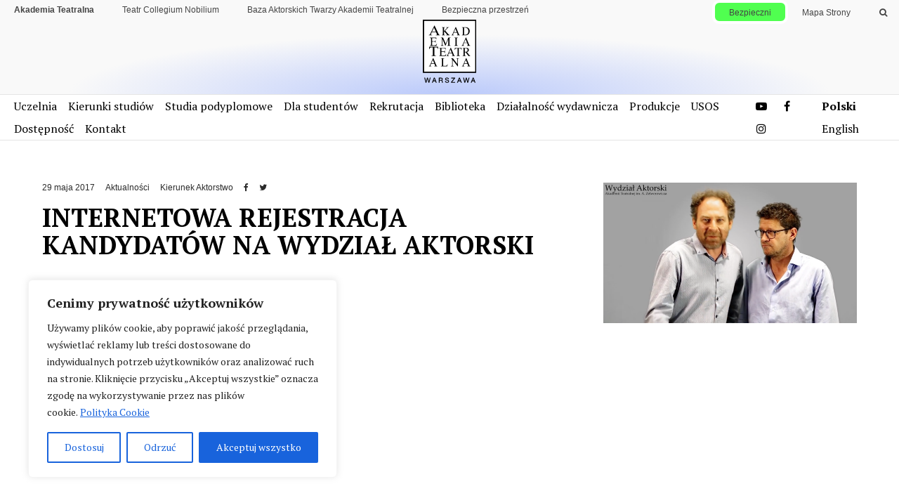

--- FILE ---
content_type: text/html; charset=UTF-8
request_url: https://akademia.at.edu.pl/2017/05/29/aktorstwo-trwa-internetowa-rejestracja-kandydatow/
body_size: 19443
content:
<!DOCTYPE html>
<!-- http://szota.biz/ -->
<html lang="pl">
<head>
	<meta http-equiv="Content-Type" content="text/html; charset=UTF-8">
	<title>INTERNETOWA REJESTRACJA KANDYDATÓW NA WYDZIAŁ AKTORSKI &mdash;  Akademia Teatralna</title>

	<meta name="robots" content="index,follow">
	<meta name="viewport" content="width=device-width,initial-scale=1"> 
	<link rel="alternate" type="application/rss+xml" title="RSS" href="?feed=rss2" /> 
	<link href="//maxcdn.bootstrapcdn.com/font-awesome/4.7.0/css/font-awesome.min.css" rel="stylesheet">
	<link href="https://akademia.at.edu.pl/wp-content/themes/at/lib/slick/slick.css" rel="stylesheet">
	<link href="https://fonts.googleapis.com/css?family=PT+Serif:400,400i,700&amp;subset=latin-ext" rel="stylesheet">

			<meta name="description" content="Akademia Teatralna im. A. Zelwerowicza, ul. Miodowa 22/24, 00-246 Warszawa" />
		
	<meta property="og:image" content="https://akademia.at.edu.pl/wp-content/themes/at/img/fb.png">	

	<script>
		window.wp_is_mobile=false;
	</script>

	<link href="https://akademia.at.edu.pl/wp-content/themes/at/fonts/merlo.css" rel="stylesheet">


	<meta name='robots' content='max-image-preview:large' />
<script type="text/javascript">
/* <![CDATA[ */
window.koko_analytics = {"url":"https:\/\/akademia.at.edu.pl\/wp-admin\/admin-ajax.php?action=koko_analytics_collect","site_url":"https:\/\/akademia.at.edu.pl","post_id":2964,"path":"\/2017\/05\/29\/aktorstwo-trwa-internetowa-rejestracja-kandydatow\/","method":"none","use_cookie":false};
/* ]]> */
</script>
<link rel='dns-prefetch' href='//stats.wp.com' />
<link rel='dns-prefetch' href='//v0.wordpress.com' />
<link rel='stylesheet' id='xtheme-main-css' href='https://akademia.at.edu.pl/wp-content/uploads/wp-less/at/style-1a891236d8.css' type='text/css' media='all' />
<link rel='stylesheet' id='wp-block-library-css' href='https://akademia.at.edu.pl/wp-includes/css/dist/block-library/style.min.css?ver=6.6.4' type='text/css' media='all' />
<link rel='stylesheet' id='mediaelement-css' href='https://akademia.at.edu.pl/wp-includes/js/mediaelement/mediaelementplayer-legacy.min.css?ver=4.2.17' type='text/css' media='all' />
<link rel='stylesheet' id='wp-mediaelement-css' href='https://akademia.at.edu.pl/wp-includes/js/mediaelement/wp-mediaelement.min.css?ver=6.6.4' type='text/css' media='all' />
<style id='jetpack-sharing-buttons-style-inline-css' type='text/css'>
.jetpack-sharing-buttons__services-list{display:flex;flex-direction:row;flex-wrap:wrap;gap:0;list-style-type:none;margin:5px;padding:0}.jetpack-sharing-buttons__services-list.has-small-icon-size{font-size:12px}.jetpack-sharing-buttons__services-list.has-normal-icon-size{font-size:16px}.jetpack-sharing-buttons__services-list.has-large-icon-size{font-size:24px}.jetpack-sharing-buttons__services-list.has-huge-icon-size{font-size:36px}@media print{.jetpack-sharing-buttons__services-list{display:none!important}}.editor-styles-wrapper .wp-block-jetpack-sharing-buttons{gap:0;padding-inline-start:0}ul.jetpack-sharing-buttons__services-list.has-background{padding:1.25em 2.375em}
</style>
<style id='classic-theme-styles-inline-css' type='text/css'>
/*! This file is auto-generated */
.wp-block-button__link{color:#fff;background-color:#32373c;border-radius:9999px;box-shadow:none;text-decoration:none;padding:calc(.667em + 2px) calc(1.333em + 2px);font-size:1.125em}.wp-block-file__button{background:#32373c;color:#fff;text-decoration:none}
</style>
<style id='global-styles-inline-css' type='text/css'>
:root{--wp--preset--aspect-ratio--square: 1;--wp--preset--aspect-ratio--4-3: 4/3;--wp--preset--aspect-ratio--3-4: 3/4;--wp--preset--aspect-ratio--3-2: 3/2;--wp--preset--aspect-ratio--2-3: 2/3;--wp--preset--aspect-ratio--16-9: 16/9;--wp--preset--aspect-ratio--9-16: 9/16;--wp--preset--color--black: #000000;--wp--preset--color--cyan-bluish-gray: #abb8c3;--wp--preset--color--white: #ffffff;--wp--preset--color--pale-pink: #f78da7;--wp--preset--color--vivid-red: #cf2e2e;--wp--preset--color--luminous-vivid-orange: #ff6900;--wp--preset--color--luminous-vivid-amber: #fcb900;--wp--preset--color--light-green-cyan: #7bdcb5;--wp--preset--color--vivid-green-cyan: #00d084;--wp--preset--color--pale-cyan-blue: #8ed1fc;--wp--preset--color--vivid-cyan-blue: #0693e3;--wp--preset--color--vivid-purple: #9b51e0;--wp--preset--gradient--vivid-cyan-blue-to-vivid-purple: linear-gradient(135deg,rgba(6,147,227,1) 0%,rgb(155,81,224) 100%);--wp--preset--gradient--light-green-cyan-to-vivid-green-cyan: linear-gradient(135deg,rgb(122,220,180) 0%,rgb(0,208,130) 100%);--wp--preset--gradient--luminous-vivid-amber-to-luminous-vivid-orange: linear-gradient(135deg,rgba(252,185,0,1) 0%,rgba(255,105,0,1) 100%);--wp--preset--gradient--luminous-vivid-orange-to-vivid-red: linear-gradient(135deg,rgba(255,105,0,1) 0%,rgb(207,46,46) 100%);--wp--preset--gradient--very-light-gray-to-cyan-bluish-gray: linear-gradient(135deg,rgb(238,238,238) 0%,rgb(169,184,195) 100%);--wp--preset--gradient--cool-to-warm-spectrum: linear-gradient(135deg,rgb(74,234,220) 0%,rgb(151,120,209) 20%,rgb(207,42,186) 40%,rgb(238,44,130) 60%,rgb(251,105,98) 80%,rgb(254,248,76) 100%);--wp--preset--gradient--blush-light-purple: linear-gradient(135deg,rgb(255,206,236) 0%,rgb(152,150,240) 100%);--wp--preset--gradient--blush-bordeaux: linear-gradient(135deg,rgb(254,205,165) 0%,rgb(254,45,45) 50%,rgb(107,0,62) 100%);--wp--preset--gradient--luminous-dusk: linear-gradient(135deg,rgb(255,203,112) 0%,rgb(199,81,192) 50%,rgb(65,88,208) 100%);--wp--preset--gradient--pale-ocean: linear-gradient(135deg,rgb(255,245,203) 0%,rgb(182,227,212) 50%,rgb(51,167,181) 100%);--wp--preset--gradient--electric-grass: linear-gradient(135deg,rgb(202,248,128) 0%,rgb(113,206,126) 100%);--wp--preset--gradient--midnight: linear-gradient(135deg,rgb(2,3,129) 0%,rgb(40,116,252) 100%);--wp--preset--font-size--small: 13px;--wp--preset--font-size--medium: 20px;--wp--preset--font-size--large: 36px;--wp--preset--font-size--x-large: 42px;--wp--preset--spacing--20: 0.44rem;--wp--preset--spacing--30: 0.67rem;--wp--preset--spacing--40: 1rem;--wp--preset--spacing--50: 1.5rem;--wp--preset--spacing--60: 2.25rem;--wp--preset--spacing--70: 3.38rem;--wp--preset--spacing--80: 5.06rem;--wp--preset--shadow--natural: 6px 6px 9px rgba(0, 0, 0, 0.2);--wp--preset--shadow--deep: 12px 12px 50px rgba(0, 0, 0, 0.4);--wp--preset--shadow--sharp: 6px 6px 0px rgba(0, 0, 0, 0.2);--wp--preset--shadow--outlined: 6px 6px 0px -3px rgba(255, 255, 255, 1), 6px 6px rgba(0, 0, 0, 1);--wp--preset--shadow--crisp: 6px 6px 0px rgba(0, 0, 0, 1);}:where(.is-layout-flex){gap: 0.5em;}:where(.is-layout-grid){gap: 0.5em;}body .is-layout-flex{display: flex;}.is-layout-flex{flex-wrap: wrap;align-items: center;}.is-layout-flex > :is(*, div){margin: 0;}body .is-layout-grid{display: grid;}.is-layout-grid > :is(*, div){margin: 0;}:where(.wp-block-columns.is-layout-flex){gap: 2em;}:where(.wp-block-columns.is-layout-grid){gap: 2em;}:where(.wp-block-post-template.is-layout-flex){gap: 1.25em;}:where(.wp-block-post-template.is-layout-grid){gap: 1.25em;}.has-black-color{color: var(--wp--preset--color--black) !important;}.has-cyan-bluish-gray-color{color: var(--wp--preset--color--cyan-bluish-gray) !important;}.has-white-color{color: var(--wp--preset--color--white) !important;}.has-pale-pink-color{color: var(--wp--preset--color--pale-pink) !important;}.has-vivid-red-color{color: var(--wp--preset--color--vivid-red) !important;}.has-luminous-vivid-orange-color{color: var(--wp--preset--color--luminous-vivid-orange) !important;}.has-luminous-vivid-amber-color{color: var(--wp--preset--color--luminous-vivid-amber) !important;}.has-light-green-cyan-color{color: var(--wp--preset--color--light-green-cyan) !important;}.has-vivid-green-cyan-color{color: var(--wp--preset--color--vivid-green-cyan) !important;}.has-pale-cyan-blue-color{color: var(--wp--preset--color--pale-cyan-blue) !important;}.has-vivid-cyan-blue-color{color: var(--wp--preset--color--vivid-cyan-blue) !important;}.has-vivid-purple-color{color: var(--wp--preset--color--vivid-purple) !important;}.has-black-background-color{background-color: var(--wp--preset--color--black) !important;}.has-cyan-bluish-gray-background-color{background-color: var(--wp--preset--color--cyan-bluish-gray) !important;}.has-white-background-color{background-color: var(--wp--preset--color--white) !important;}.has-pale-pink-background-color{background-color: var(--wp--preset--color--pale-pink) !important;}.has-vivid-red-background-color{background-color: var(--wp--preset--color--vivid-red) !important;}.has-luminous-vivid-orange-background-color{background-color: var(--wp--preset--color--luminous-vivid-orange) !important;}.has-luminous-vivid-amber-background-color{background-color: var(--wp--preset--color--luminous-vivid-amber) !important;}.has-light-green-cyan-background-color{background-color: var(--wp--preset--color--light-green-cyan) !important;}.has-vivid-green-cyan-background-color{background-color: var(--wp--preset--color--vivid-green-cyan) !important;}.has-pale-cyan-blue-background-color{background-color: var(--wp--preset--color--pale-cyan-blue) !important;}.has-vivid-cyan-blue-background-color{background-color: var(--wp--preset--color--vivid-cyan-blue) !important;}.has-vivid-purple-background-color{background-color: var(--wp--preset--color--vivid-purple) !important;}.has-black-border-color{border-color: var(--wp--preset--color--black) !important;}.has-cyan-bluish-gray-border-color{border-color: var(--wp--preset--color--cyan-bluish-gray) !important;}.has-white-border-color{border-color: var(--wp--preset--color--white) !important;}.has-pale-pink-border-color{border-color: var(--wp--preset--color--pale-pink) !important;}.has-vivid-red-border-color{border-color: var(--wp--preset--color--vivid-red) !important;}.has-luminous-vivid-orange-border-color{border-color: var(--wp--preset--color--luminous-vivid-orange) !important;}.has-luminous-vivid-amber-border-color{border-color: var(--wp--preset--color--luminous-vivid-amber) !important;}.has-light-green-cyan-border-color{border-color: var(--wp--preset--color--light-green-cyan) !important;}.has-vivid-green-cyan-border-color{border-color: var(--wp--preset--color--vivid-green-cyan) !important;}.has-pale-cyan-blue-border-color{border-color: var(--wp--preset--color--pale-cyan-blue) !important;}.has-vivid-cyan-blue-border-color{border-color: var(--wp--preset--color--vivid-cyan-blue) !important;}.has-vivid-purple-border-color{border-color: var(--wp--preset--color--vivid-purple) !important;}.has-vivid-cyan-blue-to-vivid-purple-gradient-background{background: var(--wp--preset--gradient--vivid-cyan-blue-to-vivid-purple) !important;}.has-light-green-cyan-to-vivid-green-cyan-gradient-background{background: var(--wp--preset--gradient--light-green-cyan-to-vivid-green-cyan) !important;}.has-luminous-vivid-amber-to-luminous-vivid-orange-gradient-background{background: var(--wp--preset--gradient--luminous-vivid-amber-to-luminous-vivid-orange) !important;}.has-luminous-vivid-orange-to-vivid-red-gradient-background{background: var(--wp--preset--gradient--luminous-vivid-orange-to-vivid-red) !important;}.has-very-light-gray-to-cyan-bluish-gray-gradient-background{background: var(--wp--preset--gradient--very-light-gray-to-cyan-bluish-gray) !important;}.has-cool-to-warm-spectrum-gradient-background{background: var(--wp--preset--gradient--cool-to-warm-spectrum) !important;}.has-blush-light-purple-gradient-background{background: var(--wp--preset--gradient--blush-light-purple) !important;}.has-blush-bordeaux-gradient-background{background: var(--wp--preset--gradient--blush-bordeaux) !important;}.has-luminous-dusk-gradient-background{background: var(--wp--preset--gradient--luminous-dusk) !important;}.has-pale-ocean-gradient-background{background: var(--wp--preset--gradient--pale-ocean) !important;}.has-electric-grass-gradient-background{background: var(--wp--preset--gradient--electric-grass) !important;}.has-midnight-gradient-background{background: var(--wp--preset--gradient--midnight) !important;}.has-small-font-size{font-size: var(--wp--preset--font-size--small) !important;}.has-medium-font-size{font-size: var(--wp--preset--font-size--medium) !important;}.has-large-font-size{font-size: var(--wp--preset--font-size--large) !important;}.has-x-large-font-size{font-size: var(--wp--preset--font-size--x-large) !important;}
:where(.wp-block-post-template.is-layout-flex){gap: 1.25em;}:where(.wp-block-post-template.is-layout-grid){gap: 1.25em;}
:where(.wp-block-columns.is-layout-flex){gap: 2em;}:where(.wp-block-columns.is-layout-grid){gap: 2em;}
:root :where(.wp-block-pullquote){font-size: 1.5em;line-height: 1.6;}
</style>
<link rel='stylesheet' id='blueimp-gallery-css' href='https://akademia.at.edu.pl/wp-content/plugins/blueimp-lightbox-msz/css/blueimp-gallery.css?ver=1.0.0' type='text/css' media='all' />
<script type="text/javascript" id="cookie-law-info-js-extra">
/* <![CDATA[ */
var _ckyConfig = {"_ipData":[],"_assetsURL":"https:\/\/akademia.at.edu.pl\/wp-content\/plugins\/cookie-law-info\/lite\/frontend\/images\/","_publicURL":"https:\/\/akademia.at.edu.pl","_expiry":"365","_categories":[{"name":"niezb\u0119dny","slug":"necessary","isNecessary":true,"ccpaDoNotSell":true,"cookies":[],"active":true,"defaultConsent":{"gdpr":true,"ccpa":true}},{"name":"Funkcjonalny","slug":"functional","isNecessary":false,"ccpaDoNotSell":true,"cookies":[],"active":true,"defaultConsent":{"gdpr":false,"ccpa":false}},{"name":"Analityka","slug":"analytics","isNecessary":false,"ccpaDoNotSell":true,"cookies":[{"cookieID":"GA","domain":"akademia.at.edu.pl","provider":"googletagmanager.com"}],"active":true,"defaultConsent":{"gdpr":false,"ccpa":false}},{"name":"Wydajno\u015b\u0107","slug":"performance","isNecessary":false,"ccpaDoNotSell":true,"cookies":[],"active":true,"defaultConsent":{"gdpr":false,"ccpa":false}},{"name":"Reklama","slug":"advertisement","isNecessary":false,"ccpaDoNotSell":true,"cookies":[],"active":true,"defaultConsent":{"gdpr":false,"ccpa":false}}],"_activeLaw":"gdpr","_rootDomain":"","_block":"1","_showBanner":"1","_bannerConfig":{"settings":{"type":"box","preferenceCenterType":"popup","position":"bottom-left","applicableLaw":"gdpr"},"behaviours":{"reloadBannerOnAccept":false,"loadAnalyticsByDefault":false,"animations":{"onLoad":"animate","onHide":"sticky"}},"config":{"revisitConsent":{"status":true,"tag":"revisit-consent","position":"bottom-right","meta":{"url":"#"},"styles":{"background-color":"#0056A7"},"elements":{"title":{"type":"text","tag":"revisit-consent-title","status":true,"styles":{"color":"#0056a7"}}}},"preferenceCenter":{"toggle":{"status":true,"tag":"detail-category-toggle","type":"toggle","states":{"active":{"styles":{"background-color":"#1863DC"}},"inactive":{"styles":{"background-color":"#D0D5D2"}}}}},"categoryPreview":{"status":false,"toggle":{"status":true,"tag":"detail-category-preview-toggle","type":"toggle","states":{"active":{"styles":{"background-color":"#1863DC"}},"inactive":{"styles":{"background-color":"#D0D5D2"}}}}},"videoPlaceholder":{"status":true,"styles":{"background-color":"#000000","border-color":"#000000","color":"#ffffff"}},"readMore":{"status":true,"tag":"readmore-button","type":"link","meta":{"noFollow":true,"newTab":true},"styles":{"color":"#1863DC","background-color":"transparent","border-color":"transparent"}},"showMore":{"status":true,"tag":"show-desc-button","type":"button","styles":{"color":"#1863DC"}},"showLess":{"status":true,"tag":"hide-desc-button","type":"button","styles":{"color":"#1863DC"}},"alwaysActive":{"status":true,"tag":"always-active","styles":{"color":"#008000"}},"manualLinks":{"status":true,"tag":"manual-links","type":"link","styles":{"color":"#1863DC"}},"auditTable":{"status":true},"optOption":{"status":true,"toggle":{"status":true,"tag":"optout-option-toggle","type":"toggle","states":{"active":{"styles":{"background-color":"#1863dc"}},"inactive":{"styles":{"background-color":"#FFFFFF"}}}}}}},"_version":"3.3.8","_logConsent":"1","_tags":[{"tag":"accept-button","styles":{"color":"#FFFFFF","background-color":"#1863DC","border-color":"#1863DC"}},{"tag":"reject-button","styles":{"color":"#1863DC","background-color":"transparent","border-color":"#1863DC"}},{"tag":"settings-button","styles":{"color":"#1863DC","background-color":"transparent","border-color":"#1863DC"}},{"tag":"readmore-button","styles":{"color":"#1863DC","background-color":"transparent","border-color":"transparent"}},{"tag":"donotsell-button","styles":{"color":"#1863DC","background-color":"transparent","border-color":"transparent"}},{"tag":"show-desc-button","styles":{"color":"#1863DC"}},{"tag":"hide-desc-button","styles":{"color":"#1863DC"}},{"tag":"cky-always-active","styles":[]},{"tag":"cky-link","styles":[]},{"tag":"accept-button","styles":{"color":"#FFFFFF","background-color":"#1863DC","border-color":"#1863DC"}},{"tag":"revisit-consent","styles":{"background-color":"#0056A7"}}],"_shortCodes":[{"key":"cky_readmore","content":"<a href=\"#\" class=\"cky-policy\" aria-label=\"Polityka Cookie\" target=\"_blank\" rel=\"noopener\" data-cky-tag=\"readmore-button\">Polityka Cookie<\/a>","tag":"readmore-button","status":true,"attributes":{"rel":"nofollow","target":"_blank"}},{"key":"cky_show_desc","content":"<button class=\"cky-show-desc-btn\" data-cky-tag=\"show-desc-button\" aria-label=\"Poka\u017c wi\u0119cej\">Poka\u017c wi\u0119cej<\/button>","tag":"show-desc-button","status":true,"attributes":[]},{"key":"cky_hide_desc","content":"<button class=\"cky-show-desc-btn\" data-cky-tag=\"hide-desc-button\" aria-label=\"Poka\u017c mniej\">Poka\u017c mniej<\/button>","tag":"hide-desc-button","status":true,"attributes":[]},{"key":"cky_optout_show_desc","content":"[cky_optout_show_desc]","tag":"optout-show-desc-button","status":true,"attributes":[]},{"key":"cky_optout_hide_desc","content":"[cky_optout_hide_desc]","tag":"optout-hide-desc-button","status":true,"attributes":[]},{"key":"cky_category_toggle_label","content":"[cky_{{status}}_category_label] [cky_preference_{{category_slug}}_title]","tag":"","status":true,"attributes":[]},{"key":"cky_enable_category_label","content":"W\u0142\u0105czy\u0107","tag":"","status":true,"attributes":[]},{"key":"cky_disable_category_label","content":"Wy\u0142\u0105czy\u0107","tag":"","status":true,"attributes":[]},{"key":"cky_video_placeholder","content":"<div class=\"video-placeholder-normal\" data-cky-tag=\"video-placeholder\" id=\"[UNIQUEID]\"><p class=\"video-placeholder-text-normal\" data-cky-tag=\"placeholder-title\">Prosimy o zaakceptowanie zgody na pliki cookie<\/p><\/div>","tag":"","status":true,"attributes":[]},{"key":"cky_enable_optout_label","content":"W\u0142\u0105czy\u0107","tag":"","status":true,"attributes":[]},{"key":"cky_disable_optout_label","content":"Wy\u0142\u0105czy\u0107","tag":"","status":true,"attributes":[]},{"key":"cky_optout_toggle_label","content":"[cky_{{status}}_optout_label] [cky_optout_option_title]","tag":"","status":true,"attributes":[]},{"key":"cky_optout_option_title","content":"Nie sprzedawaj i nie udost\u0119pniaj moich danych osobowych","tag":"","status":true,"attributes":[]},{"key":"cky_optout_close_label","content":"Blisko","tag":"","status":true,"attributes":[]},{"key":"cky_preference_close_label","content":"Blisko","tag":"","status":true,"attributes":[]}],"_rtl":"","_language":"pl","_providersToBlock":[{"re":"googletagmanager.com","categories":["analytics"]}]};
var _ckyStyles = {"css":".cky-overlay{background: #000000; opacity: 0.4; position: fixed; top: 0; left: 0; width: 100%; height: 100%; z-index: 99999999;}.cky-hide{display: none;}.cky-btn-revisit-wrapper{display: flex; align-items: center; justify-content: center; background: #0056a7; width: 45px; height: 45px; border-radius: 50%; position: fixed; z-index: 999999; cursor: pointer;}.cky-revisit-bottom-left{bottom: 15px; left: 15px;}.cky-revisit-bottom-right{bottom: 15px; right: 15px;}.cky-btn-revisit-wrapper .cky-btn-revisit{display: flex; align-items: center; justify-content: center; background: none; border: none; cursor: pointer; position: relative; margin: 0; padding: 0;}.cky-btn-revisit-wrapper .cky-btn-revisit img{max-width: fit-content; margin: 0; height: 30px; width: 30px;}.cky-revisit-bottom-left:hover::before{content: attr(data-tooltip); position: absolute; background: #4e4b66; color: #ffffff; left: calc(100% + 7px); font-size: 12px; line-height: 16px; width: max-content; padding: 4px 8px; border-radius: 4px;}.cky-revisit-bottom-left:hover::after{position: absolute; content: \"\"; border: 5px solid transparent; left: calc(100% + 2px); border-left-width: 0; border-right-color: #4e4b66;}.cky-revisit-bottom-right:hover::before{content: attr(data-tooltip); position: absolute; background: #4e4b66; color: #ffffff; right: calc(100% + 7px); font-size: 12px; line-height: 16px; width: max-content; padding: 4px 8px; border-radius: 4px;}.cky-revisit-bottom-right:hover::after{position: absolute; content: \"\"; border: 5px solid transparent; right: calc(100% + 2px); border-right-width: 0; border-left-color: #4e4b66;}.cky-revisit-hide{display: none;}.cky-consent-container{position: fixed; width: 440px; box-sizing: border-box; z-index: 9999999; border-radius: 6px;}.cky-consent-container .cky-consent-bar{background: #ffffff; border: 1px solid; padding: 20px 26px; box-shadow: 0 -1px 10px 0 #acabab4d; border-radius: 6px;}.cky-box-bottom-left{bottom: 40px; left: 40px;}.cky-box-bottom-right{bottom: 40px; right: 40px;}.cky-box-top-left{top: 40px; left: 40px;}.cky-box-top-right{top: 40px; right: 40px;}.cky-custom-brand-logo-wrapper .cky-custom-brand-logo{width: 100px; height: auto; margin: 0 0 12px 0;}.cky-notice .cky-title{color: #212121; font-weight: 700; font-size: 18px; line-height: 24px; margin: 0 0 12px 0;}.cky-notice-des *,.cky-preference-content-wrapper *,.cky-accordion-header-des *,.cky-gpc-wrapper .cky-gpc-desc *{font-size: 14px;}.cky-notice-des{color: #212121; font-size: 14px; line-height: 24px; font-weight: 400;}.cky-notice-des img{height: 25px; width: 25px;}.cky-consent-bar .cky-notice-des p,.cky-gpc-wrapper .cky-gpc-desc p,.cky-preference-body-wrapper .cky-preference-content-wrapper p,.cky-accordion-header-wrapper .cky-accordion-header-des p,.cky-cookie-des-table li div:last-child p{color: inherit; margin-top: 0; overflow-wrap: break-word;}.cky-notice-des P:last-child,.cky-preference-content-wrapper p:last-child,.cky-cookie-des-table li div:last-child p:last-child,.cky-gpc-wrapper .cky-gpc-desc p:last-child{margin-bottom: 0;}.cky-notice-des a.cky-policy,.cky-notice-des button.cky-policy{font-size: 14px; color: #1863dc; white-space: nowrap; cursor: pointer; background: transparent; border: 1px solid; text-decoration: underline;}.cky-notice-des button.cky-policy{padding: 0;}.cky-notice-des a.cky-policy:focus-visible,.cky-notice-des button.cky-policy:focus-visible,.cky-preference-content-wrapper .cky-show-desc-btn:focus-visible,.cky-accordion-header .cky-accordion-btn:focus-visible,.cky-preference-header .cky-btn-close:focus-visible,.cky-switch input[type=\"checkbox\"]:focus-visible,.cky-footer-wrapper a:focus-visible,.cky-btn:focus-visible{outline: 2px solid #1863dc; outline-offset: 2px;}.cky-btn:focus:not(:focus-visible),.cky-accordion-header .cky-accordion-btn:focus:not(:focus-visible),.cky-preference-content-wrapper .cky-show-desc-btn:focus:not(:focus-visible),.cky-btn-revisit-wrapper .cky-btn-revisit:focus:not(:focus-visible),.cky-preference-header .cky-btn-close:focus:not(:focus-visible),.cky-consent-bar .cky-banner-btn-close:focus:not(:focus-visible){outline: 0;}button.cky-show-desc-btn:not(:hover):not(:active){color: #1863dc; background: transparent;}button.cky-accordion-btn:not(:hover):not(:active),button.cky-banner-btn-close:not(:hover):not(:active),button.cky-btn-revisit:not(:hover):not(:active),button.cky-btn-close:not(:hover):not(:active){background: transparent;}.cky-consent-bar button:hover,.cky-modal.cky-modal-open button:hover,.cky-consent-bar button:focus,.cky-modal.cky-modal-open button:focus{text-decoration: none;}.cky-notice-btn-wrapper{display: flex; justify-content: flex-start; align-items: center; flex-wrap: wrap; margin-top: 16px;}.cky-notice-btn-wrapper .cky-btn{text-shadow: none; box-shadow: none;}.cky-btn{flex: auto; max-width: 100%; font-size: 14px; font-family: inherit; line-height: 24px; padding: 8px; font-weight: 500; margin: 0 8px 0 0; border-radius: 2px; cursor: pointer; text-align: center; text-transform: none; min-height: 0;}.cky-btn:hover{opacity: 0.8;}.cky-btn-customize{color: #1863dc; background: transparent; border: 2px solid #1863dc;}.cky-btn-reject{color: #1863dc; background: transparent; border: 2px solid #1863dc;}.cky-btn-accept{background: #1863dc; color: #ffffff; border: 2px solid #1863dc;}.cky-btn:last-child{margin-right: 0;}@media (max-width: 576px){.cky-box-bottom-left{bottom: 0; left: 0;}.cky-box-bottom-right{bottom: 0; right: 0;}.cky-box-top-left{top: 0; left: 0;}.cky-box-top-right{top: 0; right: 0;}}@media (max-width: 440px){.cky-box-bottom-left, .cky-box-bottom-right, .cky-box-top-left, .cky-box-top-right{width: 100%; max-width: 100%;}.cky-consent-container .cky-consent-bar{padding: 20px 0;}.cky-custom-brand-logo-wrapper, .cky-notice .cky-title, .cky-notice-des, .cky-notice-btn-wrapper{padding: 0 24px;}.cky-notice-des{max-height: 40vh; overflow-y: scroll;}.cky-notice-btn-wrapper{flex-direction: column; margin-top: 0;}.cky-btn{width: 100%; margin: 10px 0 0 0;}.cky-notice-btn-wrapper .cky-btn-customize{order: 2;}.cky-notice-btn-wrapper .cky-btn-reject{order: 3;}.cky-notice-btn-wrapper .cky-btn-accept{order: 1; margin-top: 16px;}}@media (max-width: 352px){.cky-notice .cky-title{font-size: 16px;}.cky-notice-des *{font-size: 12px;}.cky-notice-des, .cky-btn{font-size: 12px;}}.cky-modal.cky-modal-open{display: flex; visibility: visible; -webkit-transform: translate(-50%, -50%); -moz-transform: translate(-50%, -50%); -ms-transform: translate(-50%, -50%); -o-transform: translate(-50%, -50%); transform: translate(-50%, -50%); top: 50%; left: 50%; transition: all 1s ease;}.cky-modal{box-shadow: 0 32px 68px rgba(0, 0, 0, 0.3); margin: 0 auto; position: fixed; max-width: 100%; background: #ffffff; top: 50%; box-sizing: border-box; border-radius: 6px; z-index: 999999999; color: #212121; -webkit-transform: translate(-50%, 100%); -moz-transform: translate(-50%, 100%); -ms-transform: translate(-50%, 100%); -o-transform: translate(-50%, 100%); transform: translate(-50%, 100%); visibility: hidden; transition: all 0s ease;}.cky-preference-center{max-height: 79vh; overflow: hidden; width: 845px; overflow: hidden; flex: 1 1 0; display: flex; flex-direction: column; border-radius: 6px;}.cky-preference-header{display: flex; align-items: center; justify-content: space-between; padding: 22px 24px; border-bottom: 1px solid;}.cky-preference-header .cky-preference-title{font-size: 18px; font-weight: 700; line-height: 24px;}.cky-preference-header .cky-btn-close{margin: 0; cursor: pointer; vertical-align: middle; padding: 0; background: none; border: none; width: auto; height: auto; min-height: 0; line-height: 0; text-shadow: none; box-shadow: none;}.cky-preference-header .cky-btn-close img{margin: 0; height: 10px; width: 10px;}.cky-preference-body-wrapper{padding: 0 24px; flex: 1; overflow: auto; box-sizing: border-box;}.cky-preference-content-wrapper,.cky-gpc-wrapper .cky-gpc-desc{font-size: 14px; line-height: 24px; font-weight: 400; padding: 12px 0;}.cky-preference-content-wrapper{border-bottom: 1px solid;}.cky-preference-content-wrapper img{height: 25px; width: 25px;}.cky-preference-content-wrapper .cky-show-desc-btn{font-size: 14px; font-family: inherit; color: #1863dc; text-decoration: none; line-height: 24px; padding: 0; margin: 0; white-space: nowrap; cursor: pointer; background: transparent; border-color: transparent; text-transform: none; min-height: 0; text-shadow: none; box-shadow: none;}.cky-accordion-wrapper{margin-bottom: 10px;}.cky-accordion{border-bottom: 1px solid;}.cky-accordion:last-child{border-bottom: none;}.cky-accordion .cky-accordion-item{display: flex; margin-top: 10px;}.cky-accordion .cky-accordion-body{display: none;}.cky-accordion.cky-accordion-active .cky-accordion-body{display: block; padding: 0 22px; margin-bottom: 16px;}.cky-accordion-header-wrapper{cursor: pointer; width: 100%;}.cky-accordion-item .cky-accordion-header{display: flex; justify-content: space-between; align-items: center;}.cky-accordion-header .cky-accordion-btn{font-size: 16px; font-family: inherit; color: #212121; line-height: 24px; background: none; border: none; font-weight: 700; padding: 0; margin: 0; cursor: pointer; text-transform: none; min-height: 0; text-shadow: none; box-shadow: none;}.cky-accordion-header .cky-always-active{color: #008000; font-weight: 600; line-height: 24px; font-size: 14px;}.cky-accordion-header-des{font-size: 14px; line-height: 24px; margin: 10px 0 16px 0;}.cky-accordion-chevron{margin-right: 22px; position: relative; cursor: pointer;}.cky-accordion-chevron-hide{display: none;}.cky-accordion .cky-accordion-chevron i::before{content: \"\"; position: absolute; border-right: 1.4px solid; border-bottom: 1.4px solid; border-color: inherit; height: 6px; width: 6px; -webkit-transform: rotate(-45deg); -moz-transform: rotate(-45deg); -ms-transform: rotate(-45deg); -o-transform: rotate(-45deg); transform: rotate(-45deg); transition: all 0.2s ease-in-out; top: 8px;}.cky-accordion.cky-accordion-active .cky-accordion-chevron i::before{-webkit-transform: rotate(45deg); -moz-transform: rotate(45deg); -ms-transform: rotate(45deg); -o-transform: rotate(45deg); transform: rotate(45deg);}.cky-audit-table{background: #f4f4f4; border-radius: 6px;}.cky-audit-table .cky-empty-cookies-text{color: inherit; font-size: 12px; line-height: 24px; margin: 0; padding: 10px;}.cky-audit-table .cky-cookie-des-table{font-size: 12px; line-height: 24px; font-weight: normal; padding: 15px 10px; border-bottom: 1px solid; border-bottom-color: inherit; margin: 0;}.cky-audit-table .cky-cookie-des-table:last-child{border-bottom: none;}.cky-audit-table .cky-cookie-des-table li{list-style-type: none; display: flex; padding: 3px 0;}.cky-audit-table .cky-cookie-des-table li:first-child{padding-top: 0;}.cky-cookie-des-table li div:first-child{width: 100px; font-weight: 600; word-break: break-word; word-wrap: break-word;}.cky-cookie-des-table li div:last-child{flex: 1; word-break: break-word; word-wrap: break-word; margin-left: 8px;}.cky-footer-shadow{display: block; width: 100%; height: 40px; background: linear-gradient(180deg, rgba(255, 255, 255, 0) 0%, #ffffff 100%); position: absolute; bottom: calc(100% - 1px);}.cky-footer-wrapper{position: relative;}.cky-prefrence-btn-wrapper{display: flex; flex-wrap: wrap; align-items: center; justify-content: center; padding: 22px 24px; border-top: 1px solid;}.cky-prefrence-btn-wrapper .cky-btn{flex: auto; max-width: 100%; text-shadow: none; box-shadow: none;}.cky-btn-preferences{color: #1863dc; background: transparent; border: 2px solid #1863dc;}.cky-preference-header,.cky-preference-body-wrapper,.cky-preference-content-wrapper,.cky-accordion-wrapper,.cky-accordion,.cky-accordion-wrapper,.cky-footer-wrapper,.cky-prefrence-btn-wrapper{border-color: inherit;}@media (max-width: 845px){.cky-modal{max-width: calc(100% - 16px);}}@media (max-width: 576px){.cky-modal{max-width: 100%;}.cky-preference-center{max-height: 100vh;}.cky-prefrence-btn-wrapper{flex-direction: column;}.cky-accordion.cky-accordion-active .cky-accordion-body{padding-right: 0;}.cky-prefrence-btn-wrapper .cky-btn{width: 100%; margin: 10px 0 0 0;}.cky-prefrence-btn-wrapper .cky-btn-reject{order: 3;}.cky-prefrence-btn-wrapper .cky-btn-accept{order: 1; margin-top: 0;}.cky-prefrence-btn-wrapper .cky-btn-preferences{order: 2;}}@media (max-width: 425px){.cky-accordion-chevron{margin-right: 15px;}.cky-notice-btn-wrapper{margin-top: 0;}.cky-accordion.cky-accordion-active .cky-accordion-body{padding: 0 15px;}}@media (max-width: 352px){.cky-preference-header .cky-preference-title{font-size: 16px;}.cky-preference-header{padding: 16px 24px;}.cky-preference-content-wrapper *, .cky-accordion-header-des *{font-size: 12px;}.cky-preference-content-wrapper, .cky-preference-content-wrapper .cky-show-more, .cky-accordion-header .cky-always-active, .cky-accordion-header-des, .cky-preference-content-wrapper .cky-show-desc-btn, .cky-notice-des a.cky-policy{font-size: 12px;}.cky-accordion-header .cky-accordion-btn{font-size: 14px;}}.cky-switch{display: flex;}.cky-switch input[type=\"checkbox\"]{position: relative; width: 44px; height: 24px; margin: 0; background: #d0d5d2; -webkit-appearance: none; border-radius: 50px; cursor: pointer; outline: 0; border: none; top: 0;}.cky-switch input[type=\"checkbox\"]:checked{background: #1863dc;}.cky-switch input[type=\"checkbox\"]:before{position: absolute; content: \"\"; height: 20px; width: 20px; left: 2px; bottom: 2px; border-radius: 50%; background-color: white; -webkit-transition: 0.4s; transition: 0.4s; margin: 0;}.cky-switch input[type=\"checkbox\"]:after{display: none;}.cky-switch input[type=\"checkbox\"]:checked:before{-webkit-transform: translateX(20px); -ms-transform: translateX(20px); transform: translateX(20px);}@media (max-width: 425px){.cky-switch input[type=\"checkbox\"]{width: 38px; height: 21px;}.cky-switch input[type=\"checkbox\"]:before{height: 17px; width: 17px;}.cky-switch input[type=\"checkbox\"]:checked:before{-webkit-transform: translateX(17px); -ms-transform: translateX(17px); transform: translateX(17px);}}.cky-consent-bar .cky-banner-btn-close{position: absolute; right: 9px; top: 5px; background: none; border: none; cursor: pointer; padding: 0; margin: 0; min-height: 0; line-height: 0; height: auto; width: auto; text-shadow: none; box-shadow: none;}.cky-consent-bar .cky-banner-btn-close img{height: 9px; width: 9px; margin: 0;}.cky-notice-group{font-size: 14px; line-height: 24px; font-weight: 400; color: #212121;}.cky-notice-btn-wrapper .cky-btn-do-not-sell{font-size: 14px; line-height: 24px; padding: 6px 0; margin: 0; font-weight: 500; background: none; border-radius: 2px; border: none; cursor: pointer; text-align: left; color: #1863dc; background: transparent; border-color: transparent; box-shadow: none; text-shadow: none;}.cky-consent-bar .cky-banner-btn-close:focus-visible,.cky-notice-btn-wrapper .cky-btn-do-not-sell:focus-visible,.cky-opt-out-btn-wrapper .cky-btn:focus-visible,.cky-opt-out-checkbox-wrapper input[type=\"checkbox\"].cky-opt-out-checkbox:focus-visible{outline: 2px solid #1863dc; outline-offset: 2px;}@media (max-width: 440px){.cky-consent-container{width: 100%;}}@media (max-width: 352px){.cky-notice-des a.cky-policy, .cky-notice-btn-wrapper .cky-btn-do-not-sell{font-size: 12px;}}.cky-opt-out-wrapper{padding: 12px 0;}.cky-opt-out-wrapper .cky-opt-out-checkbox-wrapper{display: flex; align-items: center;}.cky-opt-out-checkbox-wrapper .cky-opt-out-checkbox-label{font-size: 16px; font-weight: 700; line-height: 24px; margin: 0 0 0 12px; cursor: pointer;}.cky-opt-out-checkbox-wrapper input[type=\"checkbox\"].cky-opt-out-checkbox{background-color: #ffffff; border: 1px solid black; width: 20px; height: 18.5px; margin: 0; -webkit-appearance: none; position: relative; display: flex; align-items: center; justify-content: center; border-radius: 2px; cursor: pointer;}.cky-opt-out-checkbox-wrapper input[type=\"checkbox\"].cky-opt-out-checkbox:checked{background-color: #1863dc; border: none;}.cky-opt-out-checkbox-wrapper input[type=\"checkbox\"].cky-opt-out-checkbox:checked::after{left: 6px; bottom: 4px; width: 7px; height: 13px; border: solid #ffffff; border-width: 0 3px 3px 0; border-radius: 2px; -webkit-transform: rotate(45deg); -ms-transform: rotate(45deg); transform: rotate(45deg); content: \"\"; position: absolute; box-sizing: border-box;}.cky-opt-out-checkbox-wrapper.cky-disabled .cky-opt-out-checkbox-label,.cky-opt-out-checkbox-wrapper.cky-disabled input[type=\"checkbox\"].cky-opt-out-checkbox{cursor: no-drop;}.cky-gpc-wrapper{margin: 0 0 0 32px;}.cky-footer-wrapper .cky-opt-out-btn-wrapper{display: flex; flex-wrap: wrap; align-items: center; justify-content: center; padding: 22px 24px;}.cky-opt-out-btn-wrapper .cky-btn{flex: auto; max-width: 100%; text-shadow: none; box-shadow: none;}.cky-opt-out-btn-wrapper .cky-btn-cancel{border: 1px solid #dedfe0; background: transparent; color: #858585;}.cky-opt-out-btn-wrapper .cky-btn-confirm{background: #1863dc; color: #ffffff; border: 1px solid #1863dc;}@media (max-width: 352px){.cky-opt-out-checkbox-wrapper .cky-opt-out-checkbox-label{font-size: 14px;}.cky-gpc-wrapper .cky-gpc-desc, .cky-gpc-wrapper .cky-gpc-desc *{font-size: 12px;}.cky-opt-out-checkbox-wrapper input[type=\"checkbox\"].cky-opt-out-checkbox{width: 16px; height: 16px;}.cky-opt-out-checkbox-wrapper input[type=\"checkbox\"].cky-opt-out-checkbox:checked::after{left: 5px; bottom: 4px; width: 3px; height: 9px;}.cky-gpc-wrapper{margin: 0 0 0 28px;}}.video-placeholder-youtube{background-size: 100% 100%; background-position: center; background-repeat: no-repeat; background-color: #b2b0b059; position: relative; display: flex; align-items: center; justify-content: center; max-width: 100%;}.video-placeholder-text-youtube{text-align: center; align-items: center; padding: 10px 16px; background-color: #000000cc; color: #ffffff; border: 1px solid; border-radius: 2px; cursor: pointer;}.video-placeholder-normal{background-image: url(\"\/wp-content\/plugins\/cookie-law-info\/lite\/frontend\/images\/placeholder.svg\"); background-size: 80px; background-position: center; background-repeat: no-repeat; background-color: #b2b0b059; position: relative; display: flex; align-items: flex-end; justify-content: center; max-width: 100%;}.video-placeholder-text-normal{align-items: center; padding: 10px 16px; text-align: center; border: 1px solid; border-radius: 2px; cursor: pointer;}.cky-rtl{direction: rtl; text-align: right;}.cky-rtl .cky-banner-btn-close{left: 9px; right: auto;}.cky-rtl .cky-notice-btn-wrapper .cky-btn:last-child{margin-right: 8px;}.cky-rtl .cky-notice-btn-wrapper .cky-btn:first-child{margin-right: 0;}.cky-rtl .cky-notice-btn-wrapper{margin-left: 0; margin-right: 15px;}.cky-rtl .cky-prefrence-btn-wrapper .cky-btn{margin-right: 8px;}.cky-rtl .cky-prefrence-btn-wrapper .cky-btn:first-child{margin-right: 0;}.cky-rtl .cky-accordion .cky-accordion-chevron i::before{border: none; border-left: 1.4px solid; border-top: 1.4px solid; left: 12px;}.cky-rtl .cky-accordion.cky-accordion-active .cky-accordion-chevron i::before{-webkit-transform: rotate(-135deg); -moz-transform: rotate(-135deg); -ms-transform: rotate(-135deg); -o-transform: rotate(-135deg); transform: rotate(-135deg);}@media (max-width: 768px){.cky-rtl .cky-notice-btn-wrapper{margin-right: 0;}}@media (max-width: 576px){.cky-rtl .cky-notice-btn-wrapper .cky-btn:last-child{margin-right: 0;}.cky-rtl .cky-prefrence-btn-wrapper .cky-btn{margin-right: 0;}.cky-rtl .cky-accordion.cky-accordion-active .cky-accordion-body{padding: 0 22px 0 0;}}@media (max-width: 425px){.cky-rtl .cky-accordion.cky-accordion-active .cky-accordion-body{padding: 0 15px 0 0;}}.cky-rtl .cky-opt-out-btn-wrapper .cky-btn{margin-right: 12px;}.cky-rtl .cky-opt-out-btn-wrapper .cky-btn:first-child{margin-right: 0;}.cky-rtl .cky-opt-out-checkbox-wrapper .cky-opt-out-checkbox-label{margin: 0 12px 0 0;}"};
/* ]]> */
</script>
<script type="text/javascript" src="https://akademia.at.edu.pl/wp-content/plugins/cookie-law-info/lite/frontend/js/script.min.js?ver=3.3.8" id="cookie-law-info-js"></script>
<script type="text/javascript" src="https://akademia.at.edu.pl/wp-includes/js/jquery/jquery.min.js?ver=3.7.1" id="jquery-core-js"></script>
<script type="text/javascript" src="https://akademia.at.edu.pl/wp-includes/js/jquery/jquery-migrate.min.js?ver=3.4.1" id="jquery-migrate-js"></script>
<script type="text/javascript" src="https://akademia.at.edu.pl/wp-content/themes/at/js/site.js?ver=250414-84552" id="custom_js-js"></script>

<!-- OG: 3.3.8 --><link rel="image_src" href="https://akademia.at.edu.pl/wp-content/uploads/sites/4/2017/05/zrzut-ekranu-2017-06-10-o-01.15.22.png"><meta name="msapplication-TileImage" content="https://akademia.at.edu.pl/wp-content/uploads/sites/4/2017/05/zrzut-ekranu-2017-06-10-o-01.15.22.png">
<meta property="og:image" content="https://akademia.at.edu.pl/wp-content/uploads/sites/4/2017/05/zrzut-ekranu-2017-06-10-o-01.15.22.png"><meta property="og:image:secure_url" content="https://akademia.at.edu.pl/wp-content/uploads/sites/4/2017/05/zrzut-ekranu-2017-06-10-o-01.15.22.png"><meta property="og:image:width" content="2504"><meta property="og:image:height" content="1388"><meta property="og:image:type" content="image/png"><meta property="og:image" content="https://akademia.at.edu.pl/wp-content/uploads/sites/4/2017/05/at-facebook-1440x954.jpg"><meta property="og:image" content="http://img.youtube.com/vi/NQtPspVTdhc/maxresdefault.jpg"><meta property="og:video" content="https://youtu.be/NQtPspVTdhc"><meta property="og:description" content="https://www.youtube.com/watch?v=NQtPspVTdhc Więcej informacji na temat egzaminów wstępnych na Wydział Aktorski: Kierunek Aktorstwo Teatru Muzycznego (kliknij) Rejestracja zostanie zamknięta 30 czerwca 2017 5 lipca 2017. Egzaminy wstępne rozpoczną się 7 lipca 2017."><meta property="og:type" content="article"><meta property="og:locale" content="pl_PL"><meta property="og:site_name" content="Akademia Teatralna"><meta property="og:title" content="INTERNETOWA REJESTRACJA KANDYDATÓW NA WYDZIAŁ AKTORSKI"><meta property="og:url" content="https://akademia.at.edu.pl/2017/05/29/aktorstwo-trwa-internetowa-rejestracja-kandydatow/"><meta property="og:updated_time" content="2017-09-02T20:23:44+02:00">
<meta property="article:published_time" content="2017-05-28T22:40:03+00:00"><meta property="article:modified_time" content="2017-09-02T18:23:44+00:00"><meta property="article:section" content="Aktualności"><meta property="article:section" content="Kierunek Aktorstwo"><meta property="article:author:username" content="redakcjaat">
<meta property="twitter:partner" content="ogwp"><meta property="twitter:player" content="https://youtu.be/NQtPspVTdhc"><meta property="twitter:card" content="summary_large_image"><meta property="twitter:image" content="https://akademia.at.edu.pl/wp-content/uploads/sites/4/2017/05/zrzut-ekranu-2017-06-10-o-01.15.22.png"><meta property="twitter:title" content="INTERNETOWA REJESTRACJA KANDYDATÓW NA WYDZIAŁ AKTORSKI"><meta property="twitter:description" content="https://www.youtube.com/watch?v=NQtPspVTdhc Więcej informacji na temat egzaminów wstępnych na Wydział Aktorski: Kierunek Aktorstwo Teatru Muzycznego (kliknij) Rejestracja zostanie zamknięta..."><meta property="twitter:url" content="https://akademia.at.edu.pl/2017/05/29/aktorstwo-trwa-internetowa-rejestracja-kandydatow/"><meta property="twitter:label1" content="Czas czytania"><meta property="twitter:data1" content="Mniej niż minuta">
<meta itemprop="image" content="https://akademia.at.edu.pl/wp-content/uploads/sites/4/2017/05/zrzut-ekranu-2017-06-10-o-01.15.22.png"><meta itemprop="name" content="INTERNETOWA REJESTRACJA KANDYDATÓW NA WYDZIAŁ AKTORSKI"><meta itemprop="description" content="https://www.youtube.com/watch?v=NQtPspVTdhc Więcej informacji na temat egzaminów wstępnych na Wydział Aktorski: Kierunek Aktorstwo Teatru Muzycznego (kliknij) Rejestracja zostanie zamknięta 30 czerwca 2017 5 lipca 2017. Egzaminy wstępne rozpoczną się 7 lipca 2017."><meta itemprop="datePublished" content="2017-05-28"><meta itemprop="dateModified" content="2017-09-02T18:23:44+00:00">
<meta property="profile:username" content="redakcjaat">
<!-- /OG -->

<link rel="https://api.w.org/" href="https://akademia.at.edu.pl/wp-json/" /><link rel="alternate" title="JSON" type="application/json" href="https://akademia.at.edu.pl/wp-json/wp/v2/posts/2964" /><link rel="canonical" href="https://akademia.at.edu.pl/2017/05/29/aktorstwo-trwa-internetowa-rejestracja-kandydatow/" />
<style id="cky-style-inline">[data-cky-tag]{visibility:hidden;}</style>	<style>img#wpstats{display:none}</style>
		<link rel="icon" href="https://akademia.at.edu.pl/wp-content/uploads/sites/4/2023/08/cropped-348223572-1610267762807146-193412531210493826-n-1-32x32.jpeg" sizes="32x32" />
<link rel="icon" href="https://akademia.at.edu.pl/wp-content/uploads/sites/4/2023/08/cropped-348223572-1610267762807146-193412531210493826-n-1-192x192.jpeg" sizes="192x192" />
<link rel="apple-touch-icon" href="https://akademia.at.edu.pl/wp-content/uploads/sites/4/2023/08/cropped-348223572-1610267762807146-193412531210493826-n-1-180x180.jpeg" />
<meta name="msapplication-TileImage" content="https://akademia.at.edu.pl/wp-content/uploads/sites/4/2023/08/cropped-348223572-1610267762807146-193412531210493826-n-1-270x270.jpeg" />

			<!-- Google tag (gtag.js) -->
		<script async src="https://www.googletagmanager.com/gtag/js?id=G-LT0VWZWM1Z"></script>
		<script>
			window.dataLayer = window.dataLayer || [];
			function gtag(){dataLayer.push(arguments);}
			gtag('js', new Date());

			gtag('config', 'G-LT0VWZWM1Z');
		</script>
		
</head>
<body class="post-template-default single single-post postid-2964 single-format-standard site-akademia cat-news cat-aktualnosci-wa">

<nav aria-label="Przeskocz menu"><a class="skip-to-content-link" href="#mainwrap" tabindex=1>
	Przejdź do głównej treści</a></nav>
<div id="topmenu_mobile_button">
	<a title="Menu"><i class="fa fa-fw fa-bars"></i><i class="fa fa-fw fa-close"></i></a>
</div>
<div id="topmenu_mobile">
	<div class="in">
		<div class="topmenu_mobile_langbar">				<div class="lang">
					<ul><li>
													<a href="#" data-gt-lang="pl" class="gt-current-lang notranslate">Polski</a></li>							
							<li>
							<a href="#" data-gt-lang="en" class="notranslate">English</a>							<!-- <a href="/en/">English</a> -->
											</li></ul>
				</div>
</div>
	</div>
</div>


<div id="outwrap">
	<div id="outwrap_top">


		<div class="topbars" id="top">

			<nav aria-label="Serwisy Akademii Teatralnej" class="topbar bar1 with-logo">
				<div>
					<ul>
						<li class="current-menu-item"><a href="http://akademia.at.edu.pl/">Akademia Teatralna</a></li>
						<li class=""><a href="http://tcn.at.edu.pl/">Teatr Collegium Nobilium</a></li>
						<li><a href="http://batat.at.edu.pl/" title="Baza Aktorskich Twarzy Akademii Teatralnej">Baza Aktorskich Twarzy Akademii Teatralnej</a></li>

						<!-- <li class=""><a href="http://festiwal.at.edu.pl/">Festiwal iTSelF</a></li> -->
						<li class=""><a href="https://bezpieczna.at.edu.pl/">Bezpieczna przestrzeń</a></li>

						<!-- <li><a href="http://changenow.at.edu.pl/" title="Change Now!">CHANGE NOW! </a></li> -->
						<!-- <li><a href="http://transformacja.at.edu.pl/" title="Change Now!">TRANSFORMACJA</a></li> -->

					</ul>
				</div>

				<div class="right">
					<div class="vcenter">
						<ul> 
							<li><a class="mod-bezpiecznaprzestrzen" href="http://akademia.at.edu.pl/bezpieczni/" title="Bezpieczna Przestrzeń">Bezpieczni</a></li>
															<li>
									<a href="https://akademia.at.edu.pl/mapa-strony/">Mapa Strony</a>
								</li>
													</ul>
					</div>

					<div class="vcenter">
						<form  role="search" method="get" class="searchform" action="https://akademia.at.edu.pl">
							<input required aria-label="Wyszukiwarka" type="text" name="s" id="s" placeholder="Szukaj">
							<button aria-label="Wykonaj wyszukiwanie" title="Szukaj" type="submit" id="searchsubmit"><i class="fa fa-fw fa-search"></i></button>
						</form>		
					</div>		
				</div>

			</nav>

							<div class="top_mainlogo">
					
						<a href="https://akademia.at.edu.pl"><img height=116 alt="Logo: Akademia Teatralna" src="https://akademia.at.edu.pl/wp-content/themes/at/img/at_web_black.svg"></a>
									</div>
			


			<nav aria-label="Główne menu" class="topbar bar2">
				<div class="menu-topmenu-container"><ul id="menu-topmenu" class="menu"><li id="menu-item-3126" class="menu-item menu-item-type-custom menu-item-object-custom menu-item-has-children menu-item-3126"><a>Uczelnia</a>
<ul class="sub-menu">
	<li id="menu-item-9022" class="menu-item menu-item-type-custom menu-item-object-custom menu-item-has-children menu-item-9022"><a>Władze uczelni</a>
	<ul class="sub-menu">
		<li id="menu-item-3139" class="menu-item menu-item-type-post_type menu-item-object-page menu-item-3139"><a href="https://akademia.at.edu.pl/wladze-akademii-teatralnej/rektorzy/">Rektor</a></li>
		<li id="menu-item-13963" class="menu-item menu-item-type-post_type menu-item-object-page menu-item-13963"><a href="https://akademia.at.edu.pl/wladze-akademii-teatralnej/13959-2/">Prorektorzy</a></li>
		<li id="menu-item-13973" class="menu-item menu-item-type-post_type menu-item-object-page menu-item-13973"><a href="https://akademia.at.edu.pl/wladze-akademii-teatralnej/pelnomocnicy-rektora/">Pełnomocnicy Rektora</a></li>
		<li id="menu-item-9045" class="menu-item menu-item-type-post_type menu-item-object-page menu-item-9045"><a href="https://akademia.at.edu.pl/wladze-akademii-teatralnej/dziekani/">Dziekani</a></li>
		<li id="menu-item-13978" class="menu-item menu-item-type-post_type menu-item-object-page menu-item-13978"><a href="https://akademia.at.edu.pl/wladze-akademii-teatralnej/pelnomocnicy-dziekanow/">Pełnomocnicy Dziekanów</a></li>
		<li id="menu-item-3140" class="menu-item menu-item-type-post_type menu-item-object-page menu-item-3140"><a href="https://akademia.at.edu.pl/wladze-akademii-teatralnej/senat/">Senat</a></li>
		<li id="menu-item-9043" class="menu-item menu-item-type-post_type menu-item-object-page menu-item-9043"><a href="https://akademia.at.edu.pl/wladze-akademii-teatralnej/kwestor/">Rada Uczelni</a></li>
		<li id="menu-item-10514" class="menu-item menu-item-type-post_type menu-item-object-page menu-item-10514"><a href="https://akademia.at.edu.pl/wladze-akademii-teatralnej/rada-dyscypliny/">Rada Dyscypliny</a></li>
		<li id="menu-item-10513" class="menu-item menu-item-type-post_type menu-item-object-page menu-item-10513"><a href="https://akademia.at.edu.pl/wladze-akademii-teatralnej/rzecznicy-dyscyplinarni/">Rzecznicy Dyscyplinarni</a></li>
		<li id="menu-item-9044" class="menu-item menu-item-type-post_type menu-item-object-page menu-item-9044"><a href="https://akademia.at.edu.pl/wladze-akademii-teatralnej/kanclerz/">Administracja</a></li>
	</ul>
</li>
	<li id="menu-item-9065" class="menu-item menu-item-type-custom menu-item-object-custom menu-item-has-children menu-item-9065"><a>Organizacja uczelni</a>
	<ul class="sub-menu">
		<li id="menu-item-4711" class="menu-item menu-item-type-post_type menu-item-object-page menu-item-4711"><a href="https://akademia.at.edu.pl/organizacja-roku/">Organizacja roku</a></li>
		<li id="menu-item-3142" class="menu-item menu-item-type-post_type menu-item-object-page menu-item-3142"><a href="https://akademia.at.edu.pl/obowiazujace-dokumenty/">Obowiązujące dokumenty</a></li>
		<li id="menu-item-10342" class="menu-item menu-item-type-post_type menu-item-object-page menu-item-10342"><a href="https://akademia.at.edu.pl/rzecznik-praw-pracowniczych/">Rzecznik Praw Pracowniczych</a></li>
		<li id="menu-item-9120" class="menu-item menu-item-type-custom menu-item-object-custom menu-item-has-children menu-item-9120"><a>Ogłoszenia:</a>
		<ul class="sub-menu">
			<li id="menu-item-9121" class="menu-item menu-item-type-post_type menu-item-object-page menu-item-9121"><a href="https://akademia.at.edu.pl/ogloszenia-praca-w-akademii/">praca w&nbsp;Akademii</a></li>
			<li id="menu-item-3144" class="menu-item menu-item-type-post_type menu-item-object-page menu-item-3144"><a href="https://akademia.at.edu.pl/przetargi-2/">przetargi</a></li>
		</ul>
</li>
		<li id="menu-item-6462" class="menu-item menu-item-type-post_type menu-item-object-page menu-item-6462"><a href="https://akademia.at.edu.pl/obowiazujace-dokumenty/rodo/">RODO</a></li>
		<li id="menu-item-12808" class="menu-item menu-item-type-post_type menu-item-object-page menu-item-12808"><a href="https://akademia.at.edu.pl/dostepnosc/deklaracja-dostepnosci/">Deklaracja dostępności</a></li>
	</ul>
</li>
	<li id="menu-item-3145" class="menu-item menu-item-type-custom menu-item-object-custom menu-item-has-children menu-item-3145"><a>Kariera i&nbsp;badania</a>
	<ul class="sub-menu">
		<li id="menu-item-3151" class="menu-item menu-item-type-post_type menu-item-object-page menu-item-3151"><a href="https://akademia.at.edu.pl/kariera/awanse-naukowe/">Awanse naukowe</a></li>
		<li id="menu-item-3152" class="menu-item menu-item-type-post_type menu-item-object-page menu-item-3152"><a href="https://akademia.at.edu.pl/kariera/konkursy-na-stanowiska/">Konkursy na&nbsp;stanowiska</a></li>
		<li id="menu-item-8618" class="menu-item menu-item-type-post_type menu-item-object-page menu-item-8618"><a href="https://akademia.at.edu.pl/kariera/granty/">Granty</a></li>
		<li id="menu-item-12606" class="menu-item menu-item-type-post_type menu-item-object-page menu-item-12606"><a href="https://akademia.at.edu.pl/kariera/regulaminy-awansowe/">Regulaminy awansowe</a></li>
	</ul>
</li>
	<li id="menu-item-9082" class="menu-item menu-item-type-custom menu-item-object-custom menu-item-has-children menu-item-9082"><a>Współpraca z&nbsp;zagranicą</a>
	<ul class="sub-menu">
		<li id="menu-item-3153" class="menu-item menu-item-type-post_type menu-item-object-page menu-item-3153"><a href="https://akademia.at.edu.pl/wspolpraca-z-zagranica-informacje/">Informacje</a></li>
		<li id="menu-item-7009" class="menu-item menu-item-type-post_type menu-item-object-page menu-item-7009"><a href="https://akademia.at.edu.pl/wspolpraca-z-zagranica-informacje/miedzynarodowy-aspekt-dzialalnosci-akademii-teatralnej/">Międzynarodowy aspekt działalności</a></li>
		<li id="menu-item-9506" class="menu-item menu-item-type-post_type menu-item-object-page menu-item-9506"><a href="https://akademia.at.edu.pl/wspolpraca-z-zagranica-informacje/zmiana-teraz/">Zmiana – teraz! – Change – now!</a></li>
		<li id="menu-item-3155" class="menu-item menu-item-type-post_type menu-item-object-page menu-item-has-children menu-item-3155"><a href="https://akademia.at.edu.pl/wspolpraca-z-zagranica-informacje/wymiana-miedzynarodowa/">Program Erasmus +</a>
		<ul class="sub-menu">
			<li id="menu-item-7004" class="menu-item menu-item-type-post_type menu-item-object-page menu-item-7004"><a href="https://akademia.at.edu.pl/wspolpraca-z-zagranica-informacje/wymiana-miedzynarodowa/relacje-naszych-studentow/">Relacje naszych studentów</a></li>
			<li id="menu-item-7003" class="menu-item menu-item-type-post_type menu-item-object-page menu-item-7003"><a href="https://akademia.at.edu.pl/wspolpraca-z-zagranica-informacje/wymiana-miedzynarodowa/relacje-naszych-pracownikow/">Relacje naszych pracowników</a></li>
		</ul>
</li>
		<li id="menu-item-9089" class="menu-item menu-item-type-post_type menu-item-object-page menu-item-9089"><a href="https://akademia.at.edu.pl/wspolpraca-z-zagranica-informacje/biuro-wspolpracy-z-zagranica/">Kontakt</a></li>
	</ul>
</li>
	<li id="menu-item-3158" class="menu-item menu-item-type-post_type menu-item-object-page menu-item-3158"><a href="https://akademia.at.edu.pl/historia/">Historia</a></li>
</ul>
</li>
<li id="menu-item-3127" class="menu-item menu-item-type-custom menu-item-object-custom menu-item-has-children menu-item-3127"><a>Kierunki studiów</a>
<ul class="sub-menu">
	<li id="menu-item-8170" class="menu-item menu-item-type-custom menu-item-object-custom menu-item-has-children menu-item-8170"><a>Aktorstwo</a>
	<ul class="sub-menu">
		<li id="menu-item-3160" class="menu-item menu-item-type-post_type menu-item-object-page menu-item-3160"><a href="https://akademia.at.edu.pl/kierunek-aktorstwo/wladze-ka/">Władze</a></li>
		<li id="menu-item-3176" class="menu-item menu-item-type-post_type menu-item-object-page menu-item-3176"><a href="https://akademia.at.edu.pl/kierunek-aktorstwo/pedagodzy-ka/">Pedagodzy</a></li>
		<li id="menu-item-3159" class="menu-item menu-item-type-post_type menu-item-object-page menu-item-3159"><a href="https://akademia.at.edu.pl/kierunek-aktorstwo/">Informacje</a></li>
		<li id="menu-item-8628" class="menu-item menu-item-type-post_type menu-item-object-page menu-item-8628"><a href="https://akademia.at.edu.pl/rada-kierunku-a/">Rada kierunku</a></li>
		<li id="menu-item-3179" class="menu-item menu-item-type-post_type menu-item-object-page menu-item-3179"><a href="https://akademia.at.edu.pl/kierunek-aktorstwo/program-studiow-wa/">Program studiów</a></li>
		<li id="menu-item-8985" class="menu-item menu-item-type-post_type menu-item-object-page menu-item-8985"><a href="https://akademia.at.edu.pl/realizacja-programu-ka/">Realizacja programu studiów</a></li>
		<li id="menu-item-3185" class="menu-item menu-item-type-post_type menu-item-object-page menu-item-3185"><a href="https://akademia.at.edu.pl/kierunek-aktorstwo/kontakt-wa/">Kontakt</a></li>
	</ul>
</li>
	<li id="menu-item-8186" class="menu-item menu-item-type-custom menu-item-object-custom menu-item-has-children menu-item-8186"><a>Reżyseria</a>
	<ul class="sub-menu">
		<li id="menu-item-3163" class="menu-item menu-item-type-post_type menu-item-object-page menu-item-3163"><a href="https://akademia.at.edu.pl/kierunek-rezyseria/wladze-kr/">Władze</a></li>
		<li id="menu-item-3177" class="menu-item menu-item-type-post_type menu-item-object-page menu-item-3177"><a href="https://akademia.at.edu.pl/kierunek-rezyseria/pedagodzy-wr/">Pedagodzy</a></li>
		<li id="menu-item-3161" class="menu-item menu-item-type-post_type menu-item-object-page menu-item-3161"><a href="https://akademia.at.edu.pl/kierunek-rezyseria/">Informacje</a></li>
		<li id="menu-item-9193" class="menu-item menu-item-type-post_type menu-item-object-page menu-item-9193"><a href="https://akademia.at.edu.pl/rada-kierunku-r/">Rada kierunku</a></li>
		<li id="menu-item-3181" class="menu-item menu-item-type-post_type menu-item-object-page menu-item-3181"><a href="https://akademia.at.edu.pl/kierunek-rezyseria/program-studiow/">Program studiów</a></li>
		<li id="menu-item-3165" class="menu-item menu-item-type-post_type menu-item-object-page menu-item-3165"><a href="https://akademia.at.edu.pl/kierunek-rezyseria/kontakt-wr/">Kontakt</a></li>
	</ul>
</li>
	<li id="menu-item-8187" class="menu-item menu-item-type-custom menu-item-object-custom menu-item-has-children menu-item-8187"><a>Wiedza o&nbsp;teatrze</a>
	<ul class="sub-menu">
		<li id="menu-item-3170" class="menu-item menu-item-type-post_type menu-item-object-page menu-item-3170"><a href="https://akademia.at.edu.pl/kierunek-wiedza-o-teatrze/wladze-wot/">Władze</a></li>
		<li id="menu-item-3171" class="menu-item menu-item-type-post_type menu-item-object-page menu-item-3171"><a href="https://akademia.at.edu.pl/kierunek-wiedza-o-teatrze/wykladowcy-wot/">Pedagodzy</a></li>
		<li id="menu-item-3168" class="menu-item menu-item-type-post_type menu-item-object-page menu-item-3168"><a href="https://akademia.at.edu.pl/kierunek-wiedza-o-teatrze/">Informacje</a></li>
		<li id="menu-item-9520" class="menu-item menu-item-type-post_type menu-item-object-page menu-item-9520"><a href="https://akademia.at.edu.pl/rada-kierunku-wot/">Rada kierunku</a></li>
		<li id="menu-item-3180" class="menu-item menu-item-type-post_type menu-item-object-page menu-item-3180"><a href="https://akademia.at.edu.pl/kierunek-wiedza-o-teatrze/program-studiow-wot/">Program studiów</a></li>
		<li id="menu-item-5796" class="menu-item menu-item-type-post_type menu-item-object-page menu-item-5796"><a href="https://akademia.at.edu.pl/kierunek-wiedza-o-teatrze/dzialania/">Działania</a></li>
		<li id="menu-item-3172" class="menu-item menu-item-type-post_type menu-item-object-page menu-item-3172"><a href="https://akademia.at.edu.pl/kierunek-wiedza-o-teatrze/kontakt-wot/">Kontakt</a></li>
	</ul>
</li>
	<li id="menu-item-8841" class="menu-item menu-item-type-custom menu-item-object-custom menu-item-has-children menu-item-8841"><a>Filia w&nbsp;Białymstoku</a>
	<ul class="sub-menu">
		<li id="menu-item-3167" class="menu-item menu-item-type-post_type menu-item-object-page menu-item-3167"><a href="https://akademia.at.edu.pl/filia-w-bialymstoku/wladze-filii-w-bialymstoku/">Władze Filii</a></li>
		<li id="menu-item-8840" class="menu-item menu-item-type-post_type menu-item-object-page menu-item-8840"><a href="https://akademia.at.edu.pl/filia-w-bialymstoku/">Informacje</a></li>
		<li id="menu-item-3186" class="menu-item menu-item-type-custom menu-item-object-custom menu-item-3186"><a href="http://atb.edu.pl">Strona internetowa</a></li>
		<li id="menu-item-7361" class="menu-item menu-item-type-post_type menu-item-object-page menu-item-7361"><a href="https://akademia.at.edu.pl/filia-w-bialymstoku/kierunek-aktorstwo-2/">Aktorstwo, specjalność aktorstwo teatru lalek</a></li>
		<li id="menu-item-7359" class="menu-item menu-item-type-post_type menu-item-object-page menu-item-7359"><a href="https://akademia.at.edu.pl/filia-w-bialymstoku/kierunek-rezyseria-specjalnosc-rezyseria-teatru-lalek/">Reżyseria, specjalność reżyseria teatru lalek</a></li>
		<li id="menu-item-7360" class="menu-item menu-item-type-post_type menu-item-object-page menu-item-7360"><a href="https://akademia.at.edu.pl/filia-w-bialymstoku/kierunek-technologia-teatru-lalek/">Technologia teatru lalek</a></li>
		<li id="menu-item-3187" class="menu-item menu-item-type-taxonomy menu-item-object-category menu-item-3187"><a href="https://akademia.at.edu.pl/category/aktualnosci-atb/">Aktualności</a></li>
		<li id="menu-item-8752" class="menu-item menu-item-type-post_type menu-item-object-page menu-item-8752"><a href="https://akademia.at.edu.pl/kontakt-atb/">Kontakt</a></li>
	</ul>
</li>
</ul>
</li>
<li id="menu-item-15188" class="menu-item menu-item-type-post_type menu-item-object-page menu-item-15188"><a href="https://akademia.at.edu.pl/studia-podyplomowe/">Studia podyplomowe</a></li>
<li id="menu-item-9212" class="menu-item menu-item-type-custom menu-item-object-custom menu-item-has-children menu-item-9212"><a>Dla studentów</a>
<ul class="sub-menu">
	<li id="menu-item-9124" class="menu-item menu-item-type-custom menu-item-object-custom menu-item-has-children menu-item-9124"><a>Studia</a>
	<ul class="sub-menu">
		<li id="menu-item-3191" class="menu-item menu-item-type-post_type menu-item-object-page menu-item-3191"><a href="https://akademia.at.edu.pl/organizacja-roku/">Organizacja roku</a></li>
		<li id="menu-item-3203" class="menu-item menu-item-type-post_type menu-item-object-page menu-item-3203"><a href="https://akademia.at.edu.pl/obowiazujace-dokumenty/">Regulamin studiów</a></li>
		<li id="menu-item-11297" class="menu-item menu-item-type-post_type menu-item-object-page menu-item-11297"><a href="https://akademia.at.edu.pl/praca-dyplomowa/">Praca dyplomowa</a></li>
		<li id="menu-item-12781" class="menu-item menu-item-type-post_type menu-item-object-page menu-item-12781"><a href="https://akademia.at.edu.pl/poradnia-psychologiczna/">SPRAW &#8211; wsparcie psychologiczne</a></li>
		<li id="menu-item-13420" class="menu-item menu-item-type-post_type menu-item-object-page menu-item-13420"><a href="https://akademia.at.edu.pl/oplaty/">Opłaty</a></li>
		<li id="menu-item-3189" class="menu-item menu-item-type-post_type menu-item-object-page menu-item-has-children menu-item-3189"><a href="https://akademia.at.edu.pl/studia-i-studenci/samorzad-studencki/">Samorząd Studencki</a>
		<ul class="sub-menu">
			<li id="menu-item-3200" class="menu-item menu-item-type-custom menu-item-object-custom menu-item-3200"><a href="http://samorzad.at.edu.pl">Strona internetowa</a></li>
		</ul>
</li>
		<li id="menu-item-7337" class="menu-item menu-item-type-post_type menu-item-object-page menu-item-7337"><a href="https://akademia.at.edu.pl/studia-i-studenci/rzeczniczka-praw-studenckich/">Rzeczniczka Praw Studenckich</a></li>
		<li id="menu-item-14349" class="menu-item menu-item-type-post_type menu-item-object-page menu-item-14349"><a href="https://akademia.at.edu.pl/studia-i-studenci/koordynatorka-ds-dostepnosci/">Koordynatorka ds.&nbsp;dostępności</a></li>
		<li id="menu-item-3190" class="menu-item menu-item-type-post_type menu-item-object-page menu-item-has-children menu-item-3190"><a href="https://akademia.at.edu.pl/studia-i-studenci/stypendia/">Stypendia</a>
		<ul class="sub-menu">
			<li id="menu-item-7081" class="menu-item menu-item-type-post_type menu-item-object-page menu-item-7081"><a href="https://akademia.at.edu.pl/studia-i-studenci/stypendia/stypendium-ministra/">Stypendium Ministra</a></li>
		</ul>
</li>
	</ul>
</li>
</ul>
</li>
<li id="menu-item-9211" class="menu-item menu-item-type-custom menu-item-object-custom menu-item-has-children menu-item-9211"><a>Rekrutacja</a>
<ul class="sub-menu">
	<li id="menu-item-5699" class="menu-item menu-item-type-custom menu-item-object-custom menu-item-has-children menu-item-5699"><a href="http://akademia.at.edu.pl/rekrutacja/">Warunki rekrutacji oraz&nbsp;inne dokumenty</a>
	<ul class="sub-menu">
		<li id="menu-item-6474" class="menu-item menu-item-type-post_type menu-item-object-page menu-item-has-children menu-item-6474"><a href="https://akademia.at.edu.pl/kierunek-aktorstwo-specjalnosc-aktorstwo-dramatyczne/">Kierunek aktorstwo, specjalność aktorstwo dramatyczne</a>
		<ul class="sub-menu">
			<li id="menu-item-3178" class="menu-item menu-item-type-post_type menu-item-object-page menu-item-3178"><a href="https://akademia.at.edu.pl/kierunek-aktorstwo/poradnia/">Poradnia konsultacyjna</a></li>
		</ul>
</li>
		<li id="menu-item-6473" class="menu-item menu-item-type-post_type menu-item-object-page menu-item-has-children menu-item-6473"><a href="https://akademia.at.edu.pl/kierunek-aktorstwo-specjalnosc-aktorstwo-i-wokalistyka/">Kierunek aktorstwo, specjalność aktorstwo i&nbsp;wokalistyka</a>
		<ul class="sub-menu">
			<li id="menu-item-8993" class="menu-item menu-item-type-post_type menu-item-object-page menu-item-8993"><a href="https://akademia.at.edu.pl/kierunek-aktorstwo/poradnia/">Poradnia konsultacyjna</a></li>
		</ul>
</li>
		<li id="menu-item-3198" class="menu-item menu-item-type-post_type menu-item-object-page menu-item-has-children menu-item-3198"><a href="https://akademia.at.edu.pl/kierunek-rezyseria/rekrutacja-r/">Kierunek reżyseria</a>
		<ul class="sub-menu">
			<li id="menu-item-3164" class="menu-item menu-item-type-post_type menu-item-object-page menu-item-3164"><a href="https://akademia.at.edu.pl/kierunek-rezyseria/kr-poradnia-konsultacyjna/">Poradnia konsultacyjna</a></li>
		</ul>
</li>
		<li id="menu-item-3197" class="menu-item menu-item-type-post_type menu-item-object-page menu-item-3197"><a href="https://akademia.at.edu.pl/kierunek-wiedza-o-teatrze/rekrutacja-wot/">Kierunek wiedza o&nbsp;teatrze</a></li>
		<li id="menu-item-3199" class="menu-item menu-item-type-custom menu-item-object-custom menu-item-has-children menu-item-3199"><a href="https://atb.edu.pl/rekrutacja/">Filia w&nbsp;Białymstoku</a>
		<ul class="sub-menu">
			<li id="menu-item-9092" class="menu-item menu-item-type-custom menu-item-object-custom menu-item-9092"><a href="https://atb.edu.pl/rekrutacja/">Kierunek aktorstwo, specjalność aktorstwo teatru lalek</a></li>
			<li id="menu-item-9093" class="menu-item menu-item-type-custom menu-item-object-custom menu-item-9093"><a href="https://atb.edu.pl/rekrutacja/">Kierunek reżyseria, specjalność reżyseria teatru lalek</a></li>
			<li id="menu-item-9094" class="menu-item menu-item-type-custom menu-item-object-custom menu-item-9094"><a href="https://atb.edu.pl/rekrutacja/">Kierunek technologia teatru lalek</a></li>
		</ul>
</li>
	</ul>
</li>
	<li id="menu-item-6504" class="menu-item menu-item-type-post_type menu-item-object-page menu-item-6504"><a href="https://akademia.at.edu.pl/informacja-dla-kandydatow-z-zagranicy/">Informacja dla kandydatów z&nbsp;zagranicy</a></li>
	<li id="menu-item-5697" class="menu-item menu-item-type-post_type menu-item-object-page menu-item-5697"><a href="https://akademia.at.edu.pl/procedura-potwierdzenia-efektow-uczenia-sie/">Procedura potwierdzenia efektów uczenia się</a></li>
</ul>
</li>
<li id="menu-item-9132" class="menu-item menu-item-type-custom menu-item-object-custom menu-item-has-children menu-item-9132"><a>Biblioteka</a>
<ul class="sub-menu">
	<li id="menu-item-9125" class="menu-item menu-item-type-custom menu-item-object-custom menu-item-has-children menu-item-9125"><a>Biblioteka</a>
	<ul class="sub-menu">
		<li id="menu-item-3207" class="menu-item menu-item-type-post_type menu-item-object-page menu-item-3207"><a href="https://akademia.at.edu.pl/biblioteka/o-bibliotece/">Informacje</a></li>
		<li id="menu-item-14717" class="menu-item menu-item-type-post_type menu-item-object-page menu-item-14717"><a href="https://akademia.at.edu.pl/cyfrowa-restauracja-zasobow-biblioteki-at/">Cyfrowa restauracja zasobów Biblioteki AT</a></li>
		<li id="menu-item-3849" class="menu-item menu-item-type-custom menu-item-object-custom menu-item-3849"><a href="https://www.warszawa-at.sowwwa.pl">Katalog biblioteki</a></li>
		<li id="menu-item-3210" class="menu-item menu-item-type-post_type menu-item-object-page menu-item-3210"><a href="https://akademia.at.edu.pl/biblioteka/zbiory/">Zbiory</a></li>
		<li id="menu-item-3206" class="menu-item menu-item-type-post_type menu-item-object-page menu-item-3206"><a href="https://akademia.at.edu.pl/biblioteka/linki/">Linki</a></li>
		<li id="menu-item-3209" class="menu-item menu-item-type-post_type menu-item-object-page menu-item-3209"><a href="https://akademia.at.edu.pl/biblioteka/uslugi/">Usługi</a></li>
		<li id="menu-item-10413" class="menu-item menu-item-type-post_type menu-item-object-page menu-item-10413"><a href="https://akademia.at.edu.pl/szkolenie-biblioteczne/">Szkolenie biblioteczne</a></li>
	</ul>
</li>
</ul>
</li>
<li id="menu-item-3130" class="menu-item menu-item-type-post_type menu-item-object-page menu-item-has-children menu-item-3130"><a href="https://akademia.at.edu.pl/wydawnictwa/">Działalność wydawnicza</a>
<ul class="sub-menu">
	<li id="menu-item-6359" class="menu-item menu-item-type-custom menu-item-object-custom menu-item-has-children menu-item-6359"><a>&#8211;</a>
	<ul class="sub-menu">
		<li id="menu-item-4382" class="menu-item menu-item-type-post_type menu-item-object-page menu-item-4382"><a href="https://akademia.at.edu.pl/wydawnictwa/">Działalność wydawnicza</a></li>
		<li id="menu-item-4138" class="menu-item menu-item-type-post_type menu-item-object-page menu-item-4138"><a href="https://akademia.at.edu.pl/polish-theatre-journal/">Polish Theatre Journal</a></li>
	</ul>
</li>
</ul>
</li>
<li id="menu-item-8746" class="menu-item menu-item-type-custom menu-item-object-custom menu-item-has-children menu-item-8746"><a>Produkcje</a>
<ul class="sub-menu">
	<li id="menu-item-8748" class="menu-item menu-item-type-custom menu-item-object-custom menu-item-has-children menu-item-8748"><a>Filmy</a>
	<ul class="sub-menu">
		<li id="menu-item-11857" class="menu-item menu-item-type-post_type menu-item-object-page menu-item-11857"><a href="https://akademia.at.edu.pl/marta-grall-rez-maciej-stuhr/">MARTA GRALL, REŻ. MACIEJ STUHR</a></li>
		<li id="menu-item-8745" class="menu-item menu-item-type-post_type menu-item-object-page menu-item-8745"><a href="https://akademia.at.edu.pl/film_aktorstwo/">AKTORSTWO. PIERWSZE LEKCJE <br> reż. Piotr Głowacki</a></li>
	</ul>
</li>
	<li id="menu-item-8747" class="menu-item menu-item-type-custom menu-item-object-custom menu-item-has-children menu-item-8747"><a>Inne</a>
	<ul class="sub-menu">
		<li id="menu-item-12302" class="menu-item menu-item-type-post_type menu-item-object-page menu-item-has-children menu-item-12302"><a href="https://akademia.at.edu.pl/orfeusz/">Projekt ORFEUSZ</a>
		<ul class="sub-menu">
			<li id="menu-item-12301" class="menu-item menu-item-type-post_type menu-item-object-page menu-item-12301"><a href="https://akademia.at.edu.pl/orfeusz/projekt-orfeusz-2023/">Projekt ORFEUSZ (2023)</a></li>
			<li id="menu-item-12300" class="menu-item menu-item-type-post_type menu-item-object-page menu-item-12300"><a href="https://akademia.at.edu.pl/orfeusz/projekt-orfeusz-2022/">Projekt ORFEUSZ (2022)</a></li>
			<li id="menu-item-10106" class="menu-item menu-item-type-post_type menu-item-object-page menu-item-10106"><a href="https://akademia.at.edu.pl/orfeusz/orfeusz_2021/">Projekt ORFEUSZ (2021)</a></li>
		</ul>
</li>
	</ul>
</li>
</ul>
</li>
<li id="menu-item-5849" class="menu-item menu-item-type-custom menu-item-object-custom menu-item-5849"><a href="http://usosweb.at.edu.pl">USOS</a></li>
<li id="menu-item-15013" class="menu-item menu-item-type-post_type menu-item-object-page menu-item-has-children menu-item-15013"><a href="https://akademia.at.edu.pl/dostepnosc/">Dostępność</a>
<ul class="sub-menu">
	<li id="menu-item-15017" class="menu-item menu-item-type-post_type menu-item-object-page menu-item-15017"><a href="https://akademia.at.edu.pl/dostepnosc/koordynator-ds-dostepnosci-at/">Koordynatorka ds.&nbsp;dostępności AT</a></li>
	<li id="menu-item-15016" class="menu-item menu-item-type-post_type menu-item-object-page menu-item-15016"><a href="https://akademia.at.edu.pl/dostepnosc/dokumenty/">Dokumenty</a></li>
	<li id="menu-item-15018" class="menu-item menu-item-type-post_type menu-item-object-page menu-item-15018"><a href="https://akademia.at.edu.pl/dostepnosc/deklaracja-dostepnosci/">Deklaracja dostępności</a></li>
	<li id="menu-item-15015" class="menu-item menu-item-type-post_type menu-item-object-page menu-item-15015"><a href="https://akademia.at.edu.pl/dostepnosc/projekty/">Projekty</a></li>
	<li id="menu-item-15014" class="menu-item menu-item-type-post_type menu-item-object-page menu-item-15014"><a href="https://akademia.at.edu.pl/dostepnosc/elektroniczny-formularz-zglaszania-barier-architektonicznych/">Elektroniczny formularz zgłaszania barier architektonicznych</a></li>
</ul>
</li>
<li id="menu-item-3132" class="menu-item menu-item-type-post_type menu-item-object-page menu-item-3132"><a href="https://akademia.at.edu.pl/kontakt/">Kontakt</a></li>
</ul></div>													<div class="social">
						<ul>
															<li>
									<a title="youtube" target="_blank" href="https://www.youtube.com/user/CollegiumNobilium/videos"><i class="fa fa-fw fa-youtube-play"></i></a>
								</li>
															<li>
									<a title="facebook" target="_blank" href="https://www.facebook.com/AkademiaTeatralna/"><i class="fa fa-fw fa-facebook"></i></a>
								</li>
															<li>
									<a title="instagram" target="_blank" href="https://www.instagram.com/akademia_teatralna/"><i class="fa fa-fw fa-instagram"></i></a>
								</li>
													</ul>
					</div>
												<div class="lang">
					<ul><li>
													<a href="#" data-gt-lang="pl" class="gt-current-lang notranslate">Polski</a></li>							
							<li>
							<a href="#" data-gt-lang="en" class="notranslate">English</a>							<!-- <a href="/en/">English</a> -->
											</li></ul>
				</div>
			</nav>


														

		</div>

		<main id="mainwrap"> 
	
		

	<article class="post_page projektid-">

		<div class="mainwrap">
			
			<div class="block-post_content block-std_colset ">
				<section class="col col_main ">
					<header class="block-post_header normal">
		
		<div class="meta">
						<a title="Permalink" class="text noshadow" href="https://akademia.at.edu.pl/2017/05/29/aktorstwo-trwa-internetowa-rejestracja-kandydatow/">29 maja 2017</a>
			
							<a class="text noshadow" href="/category/news/">Aktualności</a>
							<a class="text noshadow" href="/category/aktualnosci-wa/">Kierunek Aktorstwo</a>
			
			
			<a title="Udostępnij na Facebooku" class="ik" href="https://www.facebook.com/sharer/sharer.php?u=https%3A%2F%2Fakademia.at.edu.pl%2F2017%2F05%2F29%2Faktorstwo-trwa-internetowa-rejestracja-kandydatow%2F" target="_blank" onclick="javascript:window.open(this.href,
'', 'menubar=no,toolbar=no,resizable=yes,scrollbars=yes,height=436,width=626');return false;">
				<i class="fa fa-facebook"></i>
			</a>
			<a title="Udostępnij na Twitterze" class="ik" href="http://twitter.com/intent/tweet?url=https%3A%2F%2Fakademia.at.edu.pl%2F2017%2F05%2F29%2Faktorstwo-trwa-internetowa-rejestracja-kandydatow%2F&amp;text=INTERNETOWA+REJESTRACJA+KANDYDAT%C3%93W+NA%26nbsp%3BWYDZIA%C5%81+AKTORSKI" target="_blank" onclick="javascript:window.open(this.href,
'', 'menubar=no,toolbar=no,resizable=yes,scrollbars=yes,height=436,width=626');return false;">
				<i class="fa fa-twitter"></i>
			</a>
			
			
		</div>

		<h1>
							<span>INTERNETOWA REJESTRACJA KANDYDATÓW NA&nbsp;WYDZIAŁ AKTORSKI</span>
			
			

								
		</h1>
		

</header>					
											<div class="imgbox_fullw">
							<div class="pixin">
								<a data-gallery="galheader_large" href="https://akademia.at.edu.pl/wp-content/uploads/sites/4/2017/05/zrzut-ekranu-2017-06-10-o-01.15.22-1440x798.png"><img src="https://akademia.at.edu.pl/wp-content/uploads/sites/4/2017/05/zrzut-ekranu-2017-06-10-o-01.15.22-1440x798.png" alt=""></a>
							</div>
						</div>
						

					<div class="block-sidebar_mobile mobile-show with-content"></div>

											<div class="textcontent">
							<div class="stdtxt">
																<p><iframe title="WYDZIAŁ AKTORSKI - EGZAMINY WSTĘPNE" width="500" height="281" src="https://www.youtube.com/embed/NQtPspVTdhc?feature=oembed" frameborder="0" allow="accelerometer; autoplay; clipboard-write; encrypted-media; gyroscope; picture-in-picture; web-share" referrerpolicy="strict-origin-when-cross-origin" allowfullscreen></iframe></p>
<p style="text-align: center;">Więcej informacji na&nbsp;temat egzaminów wstępnych<br />
na Wydział Aktorski:<br />
<span style="color: #993300;"><a style="color: #993300;" href="https://akademia.at.edu.pl/aktorstwo-teatru-muzycznego/" target="_blank" rel="noopener noreferrer">Kierunek Aktorstwo Teatru Muzycznego (kliknij)</a></span></p>
<p style="text-align: center;"><strong>Rejestracja zostanie zamknięta <del><span style="color: #993300;">30 czerwca 2017</span></del><span style="color: #993300;"> 5 lipca 2017.</span></strong></p>
<p style="text-align: center;">Egzaminy wstępne rozpoczną się <strong>7 lipca 2017.</strong></p>
<p><img fetchpriority="high" decoding="async" class="size-medium wp-image-3467 aligncenter" src="http://akademia.at.edu.pl/wp-content/uploads/sites/4/2017/05/zrzut-ekranu-2017-06-26-o-14.32.30-558x800.png" alt="" width="558" height="800" srcset="https://akademia.at.edu.pl/wp-content/uploads/sites/4/2017/05/zrzut-ekranu-2017-06-26-o-14.32.30-558x800.png 558w, https://akademia.at.edu.pl/wp-content/uploads/sites/4/2017/05/zrzut-ekranu-2017-06-26-o-14.32.30-105x150.png 105w, https://akademia.at.edu.pl/wp-content/uploads/sites/4/2017/05/zrzut-ekranu-2017-06-26-o-14.32.30-768x1101.png 768w, https://akademia.at.edu.pl/wp-content/uploads/sites/4/2017/05/zrzut-ekranu-2017-06-26-o-14.32.30.png 876w" sizes="(max-width: 558px) 100vw, 558px" /></p>							</div>
						</div>
										
						
				</section>

									<section class="col col_sidebar mobile-hide normal_width">
									<div class="imgbox block_sidebar_item">
			<div class="pixin">
				<a data-gallery="galheader" href="https://akademia.at.edu.pl/wp-content/uploads/sites/4/2017/05/zrzut-ekranu-2017-06-10-o-01.15.22-1440x798.png"><img src="https://akademia.at.edu.pl/wp-content/uploads/sites/4/2017/05/zrzut-ekranu-2017-06-10-o-01.15.22-1440x798.png" alt=""></a>
							</div>
		</div>
		
												</section>
				
			</div>
		</div>

				

	</article>

<script>
		// var $ul=$('<ul></ul>');
		// $('.textcontent').find('h1,h2,h3,h4').each(function(k,v) {
		// 	id=$(this).text().replace(/\W/g, ''); 
		// 	$(this).attr('id',id); 
		// 	$li=$('<li><a href="#'+id+'">'+$(this).text()+'</a></li>');
		// 	$li.appendTo($ul);
		// });
		// if ($ul.contents().length) $ul.contents().prependTo($('.block-page_hierarchy .list ul')); 
</script></main><!-- /#mainwrap -->
</div><!-- /#outwrap_top -->

<footer>
		<div class="colset">
		
					<div class="col">
				Akademia Teatralna im. A. Zelwerowicza, ul. Miodowa 22/24, 00-246 Warszawa			</div>
							<div class="col">
				<a href="http://bip.at.edu.pl/" target="_blank"><img alt="Biuletyn Informacji Publicznej" src="https://akademia.at.edu.pl/wp-content/themes/at/img/bip.png" height=30></a>
			</div>
			<div class="col">
				<img height=30 class="herb" src="https://akademia.at.edu.pl/wp-content/themes/at/img/pl.png" alt="Herb Polski">&nbsp;&nbsp; 
				<a class="herblink" href="https://akademia.at.edu.pl/projekty-unii-europejskiej/" target="_blank"><img height=28 class="herb" src="https://akademia.at.edu.pl/wp-content/themes/at/img/eu.svg" alt="flaga Unii Europejskiej"></a>
			</div>

		

		<div class="col">
			<a href="https://akademia.at.edu.pl/deklaracja-dostepnosci/">

									Deklaracja Dostępności
				
			</a>
			&nbsp;&nbsp;&nbsp; 
			<a href="https://akademia.at.edu.pl/polityka-prywatnosci/">

									Polityka Prywatności
				
			</a>
			&nbsp;&nbsp;&nbsp; 
			<a href="https://akademia.at.edu.pl/standardy-ochrony-maloletnich/">

									Standardy Ochrony Małoletnich
				
			</a>
			
		</div>

							<div class="col social">
				<ul>
											<li>
							<a title="youtube" target="_blank" href="https://www.youtube.com/user/CollegiumNobilium/videos"><i class="fa fa-fw fa-youtube-play"></i></a>
						</li>
											<li>
							<a title="facebook" target="_blank" href="https://www.facebook.com/AkademiaTeatralna/"><i class="fa fa-fw fa-facebook"></i></a>
						</li>
											<li>
							<a title="instagram" target="_blank" href="https://www.instagram.com/akademia_teatralna/"><i class="fa fa-fw fa-instagram"></i></a>
						</li>
										<li><a href="#top" title="Przejdź do góry"><i class="fa fa-fw fa-angle-up"></i></a></li>
				</ul>
			</div>
				
	</div>
	</footer>
</div><!-- /#outwrap -->
<div id="blueimp-gallery" class="blueimp-gallery">
    <div class="slides"></div>
    <h3 class="title"></h3>
    <a class="prev">‹</a>
    <a class="next">›</a>
    <a class="close">×</a>
    <a class="play-pause"></a>
    <ol class="indicator"></ol>
</div>
<div id="blueimp-gallery-fullscreen" class="blueimp-gallery" data-full-screen="true">
    <div class="slides"></div>
    <h3 class="title"></h3>
    <a class="prev">‹</a>
    <a class="next">›</a>
    <a class="close">×</a>
    <a class="play-pause"></a>
    <ol class="indicator"></ol>
</div>

<!-- Koko Analytics v2.1.0 - https://www.kokoanalytics.com/ -->
<script type="text/javascript">
/* <![CDATA[ */
!function(){var e=window,r="koko_analytics";function t(t){t.m=e[r].use_cookie?"c":e[r].method[0],navigator.sendBeacon(e[r].url,new URLSearchParams(t))}e[r].request=t,e[r].trackPageview=function(){if("prerender"!=document.visibilityState&&!/bot|crawl|spider|seo|lighthouse|facebookexternalhit|preview/i.test(navigator.userAgent)){var i=0==document.referrer.indexOf(e[r].site_url)?"":document.referrer;t({pa:e[r].path,po:e[r].post_id,r:i})}},e.addEventListener("load",function(){e[r].trackPageview()})}();
/* ]]> */
</script>

<script id="ckyBannerTemplate" type="text/template"><div class="cky-overlay cky-hide"></div><div class="cky-btn-revisit-wrapper cky-revisit-hide" data-cky-tag="revisit-consent" data-tooltip="Preferencje zgód" style="background-color:#0056a7"> <button class="cky-btn-revisit" aria-label="Preferencje zgód"> <img src="https://akademia.at.edu.pl/wp-content/plugins/cookie-law-info/lite/frontend/images/revisit.svg" alt="Revisit consent button"> </button></div><div class="cky-consent-container cky-hide" tabindex="0"> <div class="cky-consent-bar" data-cky-tag="notice" style="background-color:#FFFFFF;border-color:#f4f4f4;color:#212121">  <div class="cky-notice"> <p class="cky-title" role="heading" aria-level="1" data-cky-tag="title" style="color:#212121">Cenimy prywatność użytkowników</p><div class="cky-notice-group"> <div class="cky-notice-des" data-cky-tag="description" style="color:#212121"> <p>Używamy plików cookie, aby poprawić jakość przeglądania, wyświetlać reklamy lub treści dostosowane do indywidualnych potrzeb użytkowników oraz analizować ruch na stronie. Kliknięcie przycisku „Akceptuj wszystkie” oznacza zgodę na wykorzystywanie przez nas plików cookie.</p> </div><div class="cky-notice-btn-wrapper" data-cky-tag="notice-buttons"> <button class="cky-btn cky-btn-customize" aria-label="Dostosuj" data-cky-tag="settings-button" style="color:#1863dc;background-color:transparent;border-color:#1863dc">Dostosuj</button> <button class="cky-btn cky-btn-reject" aria-label="Odrzuć" data-cky-tag="reject-button" style="color:#1863dc;background-color:transparent;border-color:#1863dc">Odrzuć</button> <button class="cky-btn cky-btn-accept" aria-label="Akceptuj wszystko" data-cky-tag="accept-button" style="color:#FFFFFF;background-color:#1863dc;border-color:#1863dc">Akceptuj wszystko</button>  </div></div></div></div></div><div class="cky-modal" tabindex="0"> <div class="cky-preference-center" data-cky-tag="detail" style="color:#212121;background-color:#FFFFFF;border-color:#F4F4F4"> <div class="cky-preference-header"> <span class="cky-preference-title" role="heading" aria-level="1" data-cky-tag="detail-title" style="color:#212121">Dostosuj preferencje dotyczące zgody</span> <button class="cky-btn-close" aria-label="[cky_preference_close_label]" data-cky-tag="detail-close"> <img src="https://akademia.at.edu.pl/wp-content/plugins/cookie-law-info/lite/frontend/images/close.svg" alt="Close"> </button> </div><div class="cky-preference-body-wrapper"> <div class="cky-preference-content-wrapper" data-cky-tag="detail-description" style="color:#212121"> <p>Używamy plików cookie, aby pomóc użytkownikom w sprawnej nawigacji i wykonywaniu określonych funkcji. Szczegółowe informacje na temat wszystkich plików cookie odpowiadających poszczególnym kategoriom zgody znajdują się poniżej.</p><p>Pliki cookie sklasyfikowane jako „niezbędne” są przechowywane w przeglądarce użytkownika, ponieważ są niezbędne do włączenia podstawowych funkcji witryny.</p><p>Korzystamy również z plików cookie innych firm, które pomagają nam analizować sposób korzystania ze strony przez użytkowników, a także przechowywać preferencje użytkownika oraz dostarczać mu istotnych dla niego treści i reklam. Tego typu pliki cookie będą przechowywane w przeglądarce tylko za uprzednią zgodą użytkownika.</p><p>Można włączyć lub wyłączyć niektóre lub wszystkie te pliki cookie, ale wyłączenie niektórych z nich może wpłynąć na jakość przeglądania.</p> </div><div class="cky-accordion-wrapper" data-cky-tag="detail-categories"> <div class="cky-accordion" id="ckyDetailCategorynecessary"> <div class="cky-accordion-item"> <div class="cky-accordion-chevron"><i class="cky-chevron-right"></i></div> <div class="cky-accordion-header-wrapper"> <div class="cky-accordion-header"><button class="cky-accordion-btn" aria-label="niezbędny" data-cky-tag="detail-category-title" style="color:#212121">niezbędny</button><span class="cky-always-active">Zawsze aktywne</span> <div class="cky-switch" data-cky-tag="detail-category-toggle"><input type="checkbox" id="ckySwitchnecessary"></div> </div> <div class="cky-accordion-header-des" data-cky-tag="detail-category-description" style="color:#212121"> <p> Niezbędne pliki cookie mają kluczowe znaczenie dla podstawowych funkcji witryny i witryna nie będzie działać w zamierzony sposób bez nich.Te pliki cookie nie przechowują żadnych danych umożliwiających identyfikację osoby. </p></div> </div> </div> <div class="cky-accordion-body"> <div class="cky-audit-table" data-cky-tag="audit-table" style="color:#212121;background-color:#f4f4f4;border-color:#ebebeb"><p class="cky-empty-cookies-text">Brak plików cookie do wyświetlenia.</p></div> </div> </div><div class="cky-accordion" id="ckyDetailCategoryfunctional"> <div class="cky-accordion-item"> <div class="cky-accordion-chevron"><i class="cky-chevron-right"></i></div> <div class="cky-accordion-header-wrapper"> <div class="cky-accordion-header"><button class="cky-accordion-btn" aria-label="Funkcjonalny" data-cky-tag="detail-category-title" style="color:#212121">Funkcjonalny</button><span class="cky-always-active">Zawsze aktywne</span> <div class="cky-switch" data-cky-tag="detail-category-toggle"><input type="checkbox" id="ckySwitchfunctional"></div> </div> <div class="cky-accordion-header-des" data-cky-tag="detail-category-description" style="color:#212121"> <p> Funkcjonalne pliki cookie pomagają wykonywać pewne funkcje, takie jak udostępnianie zawartości witryny na platformach mediów społecznościowych, zbieranie informacji zwrotnych i inne funkcje stron trzecich. </p></div> </div> </div> <div class="cky-accordion-body"> <div class="cky-audit-table" data-cky-tag="audit-table" style="color:#212121;background-color:#f4f4f4;border-color:#ebebeb"><p class="cky-empty-cookies-text">Brak plików cookie do wyświetlenia.</p></div> </div> </div><div class="cky-accordion" id="ckyDetailCategoryanalytics"> <div class="cky-accordion-item"> <div class="cky-accordion-chevron"><i class="cky-chevron-right"></i></div> <div class="cky-accordion-header-wrapper"> <div class="cky-accordion-header"><button class="cky-accordion-btn" aria-label="Analityka" data-cky-tag="detail-category-title" style="color:#212121">Analityka</button><span class="cky-always-active">Zawsze aktywne</span> <div class="cky-switch" data-cky-tag="detail-category-toggle"><input type="checkbox" id="ckySwitchanalytics"></div> </div> <div class="cky-accordion-header-des" data-cky-tag="detail-category-description" style="color:#212121"> <p> Analityczne pliki cookie służą do zrozumienia, w jaki sposób użytkownicy wchodzą w interakcję z witryną. Te pliki cookie pomagają dostarczać informacje o metrykach liczby odwiedzających, współczynniku odrzuceń, źródle ruchu itp. </p> </div> </div> </div> <div class="cky-accordion-body"> <div class="cky-audit-table" data-cky-tag="audit-table" style="color:#212121;background-color:#f4f4f4;border-color:#ebebeb"><ul class="cky-cookie-des-table"><li><div>Plik cookie</div><div>GA</div></li><li><div>Czas trwania</div><div>1y</div></li><li><div>Opis</div><div><p>Google Analytics</p></div></li></ul></div> </div> </div><div class="cky-accordion" id="ckyDetailCategoryperformance"> <div class="cky-accordion-item"> <div class="cky-accordion-chevron"><i class="cky-chevron-right"></i></div> <div class="cky-accordion-header-wrapper"> <div class="cky-accordion-header"><button class="cky-accordion-btn" aria-label="Wydajność" data-cky-tag="detail-category-title" style="color:#212121">Wydajność</button><span class="cky-always-active">Zawsze aktywne</span> <div class="cky-switch" data-cky-tag="detail-category-toggle"><input type="checkbox" id="ckySwitchperformance"></div> </div> <div class="cky-accordion-header-des" data-cky-tag="detail-category-description" style="color:#212121"> <p> Wydajnościowe pliki cookie służą do zrozumienia i analizy kluczowych wskaźników wydajności witryny, co pomaga zapewnić lepsze wrażenia użytkownika dla odwiedzających. </p></div> </div> </div> <div class="cky-accordion-body"> <div class="cky-audit-table" data-cky-tag="audit-table" style="color:#212121;background-color:#f4f4f4;border-color:#ebebeb"><p class="cky-empty-cookies-text">Brak plików cookie do wyświetlenia.</p></div> </div> </div><div class="cky-accordion" id="ckyDetailCategoryadvertisement"> <div class="cky-accordion-item"> <div class="cky-accordion-chevron"><i class="cky-chevron-right"></i></div> <div class="cky-accordion-header-wrapper"> <div class="cky-accordion-header"><button class="cky-accordion-btn" aria-label="Reklama" data-cky-tag="detail-category-title" style="color:#212121">Reklama</button><span class="cky-always-active">Zawsze aktywne</span> <div class="cky-switch" data-cky-tag="detail-category-toggle"><input type="checkbox" id="ckySwitchadvertisement"></div> </div> <div class="cky-accordion-header-des" data-cky-tag="detail-category-description" style="color:#212121"> <p> Reklamowe pliki cookie służą do dostarczania użytkownikom spersonalizowanych reklam w oparciu o strony, które odwiedzili wcześniej, oraz do analizowania skuteczności kampanii reklamowej. </p></div> </div> </div> <div class="cky-accordion-body"> <div class="cky-audit-table" data-cky-tag="audit-table" style="color:#212121;background-color:#f4f4f4;border-color:#ebebeb"><p class="cky-empty-cookies-text">Brak plików cookie do wyświetlenia.</p></div> </div> </div> </div></div><div class="cky-footer-wrapper"> <span class="cky-footer-shadow"></span> <div class="cky-prefrence-btn-wrapper" data-cky-tag="detail-buttons"> <button class="cky-btn cky-btn-reject" aria-label="Odrzuć" data-cky-tag="detail-reject-button" style="color:#1863dc;background-color:transparent;border-color:#1863dc"> Odrzuć </button> <button class="cky-btn cky-btn-preferences" aria-label="Zapisz moje preferencje" data-cky-tag="detail-save-button" style="color:#1863dc;background-color:transparent;border-color:#1863dc"> Zapisz moje preferencje </button> <button class="cky-btn cky-btn-accept" aria-label="Akceptuj wszystko" data-cky-tag="detail-accept-button" style="color:#ffffff;background-color:#1863dc;border-color:#1863dc"> Akceptuj wszystko </button> </div></div></div></div></script><script type="text/javascript" src="https://akademia.at.edu.pl/wp-content/plugins/blueimp-lightbox-msz/js/blueimp-gallery.js?ver=1.0.0" id="blueimp-gallery-js"></script>
<script type="text/javascript" id="jetpack-stats-js-before">
/* <![CDATA[ */
_stq = window._stq || [];
_stq.push([ "view", JSON.parse("{\"v\":\"ext\",\"blog\":\"130035919\",\"post\":\"2964\",\"tz\":\"1\",\"srv\":\"akademia.at.edu.pl\",\"j\":\"1:14.5\"}") ]);
_stq.push([ "clickTrackerInit", "130035919", "2964" ]);
/* ]]> */
</script>
<script type="text/javascript" src="https://stats.wp.com/e-202552.js" id="jetpack-stats-js" defer="defer" data-wp-strategy="defer"></script>
<script type="text/javascript" id="gt_widget_script_45314567-js-before">
/* <![CDATA[ */
window.gtranslateSettings = /* document.write */ window.gtranslateSettings || {};window.gtranslateSettings['45314567'] = {"default_language":"pl","languages":["en","es","it","pt","de","fr","ru","nl","ar","zh-CN"],"url_structure":"none","flag_style":"2d","flag_size":24,"alt_flags":[],"flags_location":"\/wp-content\/plugins\/gtranslate\/flags\/"};
/* ]]> */
</script><script src="https://akademia.at.edu.pl/wp-content/plugins/gtranslate/js/base.js?ver=6.6.4" data-no-optimize="1" data-no-minify="1" data-gt-orig-url="/2017/05/29/aktorstwo-trwa-internetowa-rejestracja-kandydatow/" data-gt-orig-domain="akademia.at.edu.pl" data-gt-widget-id="45314567" defer></script></body>
</html>

--- FILE ---
content_type: text/css
request_url: https://akademia.at.edu.pl/wp-content/themes/at/fonts/merlo.css
body_size: 70098
content:
@font-face {
    font-family: 'm';
    src: url('[data-uri]') format('woff2');
    font-weight: bold;
    font-style: normal;
    font-display: swap;
}

@font-face {
    font-family: 'm';
    src: url('[data-uri]') format('woff2');
    font-weight: normal;
    font-style: normal;
    font-display: swap;
}

@font-face {
    font-family: 'm';
    src: url('[data-uri]') format('woff2');
    font-weight: normal;
    font-style: italic;
    font-display: swap;
}



--- FILE ---
content_type: text/css
request_url: https://akademia.at.edu.pl/wp-content/uploads/wp-less/at/style-1a891236d8.css
body_size: 8644
content:
html,body{margin:0;-webkit-text-size-adjust:100%}.abs{width:100%;height:100%;position:absolute;top:0;left:0}.bgcover{background-size:cover;background-position:center center;background-repeat:no-repeat}.bgcontain{background-size:contain;background-position:center center;background-repeat:no-repeat}img{border:0}.imgfull{width:100%;height:auto;display:block}.noselect{-webkit-user-select:none;-moz-user-select:none;-ms-user-select:none;user-select:none}.gray{filter:url("data:image/svg+xml;utf8,<svg%20xmlns='http://www.w3.org/2000/svg'><filter%20id='grayscale'><feColorMatrix%20type='matrix'%20values='0.3333%200.3333%200.3333%200%200%200.3333%200.3333%200.3333%200%200%200.3333%200.3333%200.3333%200%200%200%200%200%201%200'/></filter></svg>#grayscale");filter:grayscale(100%);-webkit-filter:grayscale(100%);-moz-filter:grayscale(100%);-ms-filter:grayscale(100%);-o-filter:grayscale(100%);filter:gray}.nogray{filter:none;-webkit-filter:none;-moz-filter:none;-ms-filter:none;-o-filter:none}.cl{clear:both}.resetul{list-style-type:none;padding:0}.resetul li{padding:0}*{margin:0;box-sizing:border-box}.debug{outline:#f00 dotted 1px}.clearfix:after{content:"";font-size:0;display:table;clear:both}.animl{transition:all .25s}.anim{transition:all .25s;transition-timing-function:cubic-bezier(.86, 0, .07000000000000001, 1)}.anim_bounce{transition:all .35s cubic-bezier(0, 1.8, 1, 1.8)}.vc{display:table;height:100%;width:100%}.vc .vcin{display:table-cell;width:100%;height:100%;vertical-align:middle}.blueimp-gallery>.close,.blueimp-gallery>.title,.blueimp-gallery>.play-pause,.blueimp-gallery>.prev,.blueimp-gallery>.next{display:block !important}.mobile-show{display:none}@media (max-width:768px){.mobile-show{display:block}}@media (max-width:768px){.mobile-hide{display:none !important}}.slick{height:100%}.slick .slick-list{height:100%}.slick .slick-list .slick-track{height:100%}.slick .slick-list .slick-track .item{height:100%}.font0{font-family:-apple-system,BlinkMacSystemFont,"Segoe UI",Roboto,Oxygen-Sans,Ubuntu,Cantarell,"Helvetica Neue",sans-serif}.font1{font-family:sans-serif}.font2{font-family:'PT Serif',serif}.site-changenow .font2{font-family:sans-serif;font-family:'m',sans-serif}.font2.site-changenow{font-family:sans-serif;font-family:'m',sans-serif}.site-transformacja .font2{font-family:sans-serif}.font2.site-transformacja{font-family:sans-serif}html{-webkit-text-size-adjust:none;-webkit-font-smoothing:antialiased}a{text-decoration:none;color:inherit}.fs0{font-size:0}.fs1{font-size:36px;line-height:1.1}@media (max-width:568px){.fs1{font-size:32px}}.fs25{font-size:30px;line-height:1.1}.fs2{font-size:24px}.fs3{font-size:20px}.fs45{font-size:18px}.fs4{font-size:16px}.fs5{font-size:14px}.fs6{font-size:12px}h1,h2,h3,h4,h5,h6{margin:0}.stdtxt:after{content:"";font-size:0;display:table;clear:both}.stdtxt h1,.stdtxt h2,.stdtxt h3,.stdtxt h4,.stdtxt h5,.stdtxt h6{font-weight:bold;margin:1em 0}.stdtxt hr{height:1px;border:none;border-top:#e0e0e0 solid 1px;margin:1em 0}.stdtxt table{width:100%;border-collapse:collapse}.stdtxt table td{border:#000 solid 1px;padding:8px}.stdtxt p,.stdtxt blockquote,.stdtxt ul,.stdtxt ol,.stdtxt table{margin-bottom:1em}.stdtxt p:last-child,.stdtxt blockquote:last-child,.stdtxt ul:last-child,.stdtxt ol:last-child,.stdtxt table:last-child{margin-bottom:0}.stdtxt p a,.stdtxt blockquote a,.stdtxt ul a,.stdtxt ol a,.stdtxt table a{text-decoration:underline;text-decoration-color:#003cff}.stdtxt p a:hover,.stdtxt blockquote a:hover,.stdtxt ul a:hover,.stdtxt ol a:hover,.stdtxt table a:hover{opacity:0.7}.stdtxt p.bigbutton a,.stdtxt blockquote.bigbutton a,.stdtxt ul.bigbutton a,.stdtxt ol.bigbutton a,.stdtxt table.bigbutton a{text-decoration:none !important}.stdtxt iframe{width:100% !important}.stdtxt .wp-caption{margin-bottom:1em;width:100% !important;font-size:12px}.stdtxt .wp-caption a{display:block;width:100% !important}.stdtxt .wp-caption img{width:100%;height:auto;display:block;margin-bottom:5px}.stdtxt .aligncenter{display:block;margin-left:auto;margin-right:auto;margin-top:1em;margin-bottom:1em}.stdtxt .alignleft{float:left;margin-right:1.5em;margin-bottom:1.5em}.stdtxt .alignright{float:right;margin-left:1.5em;margin-bottom:1.5em}.stdtxt img{max-width:100% !important;height:auto}.lh{line-height:1.3}html{height:100%}body{font-family:'PT Serif',serif;font-size:16px;line-height:1.3;background:white;color:black}.site-changenow body{font-family:sans-serif;font-family:'m',sans-serif}body.site-changenow{font-family:sans-serif;font-family:'m',sans-serif}.site-transformacja body{font-family:sans-serif}body.site-transformacja{font-family:sans-serif}*{overflow-wrap:break-word}#outwrap{display:flex;flex-direction:column;justify-content:space-between;min-height:100vh;transition:all .25s;transition-timing-function:cubic-bezier(.86, 0, .07000000000000001, 1);transition-duration:0.5s;background:white}@media (max-width:1023px){.mobile_menu_open #outwrap{opacity:0;pointer-events:none}}.mainwrap{margin:0 auto;max-width:1680px;padding:0 60px}@media (max-width:1230px){.mainwrap{padding:0 30px}}@media (max-width:1024px){.mainwrap{padding:0 20px}}@media (max-width:768px){.mainwrap{padding:0 10px}}.mainwrap.nopad{padding-left:0px;padding-right:0px}#topmenu_mobile_button,#topmenu_mobile{display:none}@media (max-width:1023px){#topmenu_mobile_button,#topmenu_mobile{display:block}}#topmenu_mobile_button{position:fixed;top:0;right:0;line-height:1;z-index:1000000;cursor:pointer}#topmenu_mobile_button a{margin-top:7px;margin-right:7px;display:block;width:36px;height:36px;line-height:0;font-size:18px;text-align:center;background:white;color:black;display:flex;justify-content:center;align-items:center}#topmenu_mobile_button a i:first-child{display:inline}#topmenu_mobile_button a i:last-child{display:none}.mobile_menu_open #topmenu_mobile_button a{color:#001866}.mobile_menu_open #topmenu_mobile_button a i:first-child{display:none}.mobile_menu_open #topmenu_mobile_button a i:last-child{display:inline}#topmenu_mobile{transition:all .25s;transition-timing-function:cubic-bezier(.86, 0, .07000000000000001, 1);transition-duration:0.25s;position:fixed;height:100%;background:#001866;color:white;font-family:sans-serif;top:0;z-index:999999;width:100%;left:-100%}.mobile_menu_open #topmenu_mobile{left:0%}.csstransforms .mobile_menu_open #topmenu_mobile{left:-100%;transform:translate(100%, 0)}#topmenu_mobile .lang ul{display:flex;flex-wrap:wrap;gap:1rem}#topmenu_mobile .bar2 .lang{display:none}#topmenu_mobile .in{padding:18px 20px;padding-right:60px;font-size:14px;overflow:scroll;height:100%;-webkit-overflow-scrolling:touch;line-height:1;display:flex;justify-content:space-between;flex-direction:column}#topmenu_mobile ul{list-style-type:none;padding:0;font-size:14px}#topmenu_mobile ul li{padding:0}#topmenu_mobile .bar1{margin-top:2rem}#topmenu_mobile .bar1 li{display:block}#topmenu_mobile .bar1 a{display:block;padding:5px 0;font-weight:normal;font-family:'PT Serif',serif}.site-changenow #topmenu_mobile .bar1 a{font-family:sans-serif;font-family:'m',sans-serif}#topmenu_mobile .bar1 a.site-changenow{font-family:sans-serif;font-family:'m',sans-serif}.site-transformacja #topmenu_mobile .bar1 a{font-family:sans-serif}#topmenu_mobile .bar1 a.site-transformacja{font-family:sans-serif}#topmenu_mobile .bar1 form{display:block;padding:5px 0;vertical-align:middle;margin-top:1rem;font-size:0;display:flex}#topmenu_mobile .bar1 form input{flex-grow:10;vertical-align:middle;margin:0;border:none;padding:0;font-family:inherit;background:transparent;font-size:16px;border-bottom:#fff solid 1px;display:inline-block;color:white;border-radius:0}#topmenu_mobile .bar1 form input:focus{border-bottom:#000 solid 1px;outline:none}#topmenu_mobile .bar1 form input::-webkit-input-placeholder{color:white}#topmenu_mobile .bar1 form input::-moz-placeholder{color:white}#topmenu_mobile .bar1 form input:-ms-input-placeholder{color:white}#topmenu_mobile .bar1 form input:-moz-placeholder{color:white}#topmenu_mobile .bar1 form button{cursor:pointer;color:currentcolor;font-size:12px;display:inline-block;vertical-align:middle;margin:0;border:none;padding:0;background:none;padding-left:10px}#topmenu_mobile .bar1 form button:hover{color:#003cff}#topmenu_mobile .bar2 .toprow{display:flex;justify-content:space-between}#topmenu_mobile .bar2 .toprow ul{font-weight:bold}#topmenu_mobile .bar2 .toprow li{display:inline-block}#topmenu_mobile .bar2 .toprow a{display:block;padding:0;padding-bottom:15px}#topmenu_mobile .bar2 .toprow .lang,#topmenu_mobile .bar2 .toprow .social{display:inline-block}#topmenu_mobile .bar2 .toprow .social{font-size:20px}#topmenu_mobile .bar2 .toprow .social a{padding-left:5px;padding-right:5px}#topmenu_mobile .bar2 .toprow a.qtranxs_text.active{display:none !important}#topmenu_mobile .bar2>div>ul a{display:block;padding:5px 0;line-height:1.3;cursor:pointer}#topmenu_mobile .bar2>div>ul>li>a{font-size:18px;font-weight:bold;position:relative}#topmenu_mobile .bar2>div>ul>li>a:hover{text-decoration:underline}#topmenu_mobile .bar2>div>ul>li>ul{display:none;font-family:sans-serif}#topmenu_mobile .bar2>div>ul>li>ul a:hover{text-decoration:underline}#topmenu_mobile .bar2>div>ul>li>ul>li{padding-left:20px;display:block;vertical-align:top;font-weight:bold;font-size:16px}#topmenu_mobile .bar2>div>ul>li>ul>li>ul{font-size:14px;padding-left:20px}#topmenu_mobile .bar2>div>ul>li>ul>li>ul>li{font-weight:bold;display:block}#topmenu_mobile .bar2>div>ul>li>ul>li>ul>li>ul{padding-left:20px}#topmenu_mobile .bar2>div>ul>li>ul>li>ul>li>ul a{font-size:12px}.topbars{line-height:1}.topbars ul{list-style-type:none;padding:0;font-size:0}.topbars ul li{padding:0}.topbars ul li{display:inline-block}.topbars nav>*{display:inline-block;vertical-align:middle}.topbars nav>* .vcenter{display:inline-block;vertical-align:middle}.topbars .bar1{font-family:sans-serif;border-bottom:#e5e5e5 solid 1px;display:flex;justify-content:space-between}@media (max-width:1023px){.topbars .bar1{display:none}}.topbars .bar1 a{display:block;padding:8px 20px 6px;font-size:12px}.topbars .bar1 a:hover{text-decoration:underline}.topbars .bar1 li.current_page_item a,.topbars .bar1 li.current-menu-item a{font-weight:bold}.topbars .bar1.with-logo{background:#f9f9f9;color:#444;border:none;transition:all .25s}.topbars .bar1.with-logo:hover{color:#333}.topbars .bar1 input::-webkit-input-placeholder{color:#444}.topbars .bar1 input::-moz-placeholder{color:#444}.topbars .bar1 input:-ms-input-placeholder{color:#444}.topbars .bar1 input:-moz-placeholder{color:#444}.topbars .top_mainlogo{padding-bottom:10px;text-align:center;background-color:#f9f9f9;background-image:radial-gradient(ellipse at bottom, rgba(0,60,255,0.25) 0%, rgba(0,60,255,0) 60%);font-size:0;border-bottom:#e5e5e5 solid 1px}.site-festiwal .topbars .top_mainlogo{background-image:radial-gradient(ellipse at bottom, rgba(0,60,255,0.1) 0%, rgba(0,60,255,0) 60%)}.site-transformacja .topbars .top_mainlogo{background-image:radial-gradient(ellipse at bottom, rgba(34,112,182,0.3) 0%, rgba(34,112,182,0) 60%)}.topbars .top_mainlogo img{position:relative;top:-6px;vertical-align:top;height:90px}@media (max-width:1023px){.topbars .top_mainlogo img{top:0;margin-top:12px;height:70px}}.topbars .top_mainlogo a img{transition:all .25s}.topbars .top_mainlogo a:hover img{opacity:0.8}.site-changenow .topbars .top_mainlogo{background-image:url(/wp-content/uploads/sites/5/2021/05/change-strona-1920x1080-jasne-1200x675.jpg);background-size:cover;background-position:center center;background-repeat:no-repeat;padding-top:1.5rem}.topbars .bar2{padding-left:5px;font-family:'PT Serif',serif;position:relative;border-bottom:#e5e5e5 solid 1px;display:flex;justify-content:space-between}@media (max-width:1023px){.topbars .bar2{display:none}}@media (max-width:1530px){.topbars .bar2{padding-left:12px}}@media (max-width:1230px){.topbars .bar2{font-size:14px;padding-left:8px;padding-right:8px}}.site-changenow .topbars .bar2{font-family:sans-serif;font-family:'m',sans-serif}.topbars .bar2.site-changenow{font-family:sans-serif;font-family:'m',sans-serif}.site-transformacja .topbars .bar2{font-family:sans-serif}.topbars .bar2.site-transformacja{font-family:sans-serif}.topbars .bar2 li.current_page_item a,.topbars .bar2 li.current-menu-item a{font-weight:bold}.topbars .bar2 a{cursor:pointer}.topbars .bar2 a.qtranxs_text.active{display:none !important}.site-changenow .topbars .bar2>div>ul>li{position:relative}.topbars .bar2>div>ul>li>a{display:block;padding:8px 15px 8px;position:relative;font-size:18px}@media (max-width:1530px){.topbars .bar2>div>ul>li>a{font-size:16px;padding:8px 8px 8px}}@media (max-width:1230px){.topbars .bar2>div>ul>li>a{font-size:16px}}.topbars .bar2>div>ul>li>a:hover{text-decoration:underline}.topbars .bar2>div>ul>li.hovered>ul,.topbars .bar2>div>ul>li>a:focus~ul{display:block;display:flex;opacity:1;pointer-events:all;transform:none}.topbars .bar2>div>ul>li.hovered>ul>li,.topbars .bar2>div>ul>li>a:focus~ul>li{transform:none;opacity:1}.topbars .bar2>div>ul>li.menu-item-has-children:hover>a:after{width:100%;height:5px;background:white;position:absolute;z-index:101;bottom:-5px;left:0;content:' ';font-size:0}.topbars .bar2>div>ul>li>ul{opacity:0;pointer-events:none;position:absolute;z-index:100;background:#001866;display:flex;justify-content:space-between;width:100%;color:white;top:100%;left:0;font-size:0;font-family:sans-serif;line-height:1.3}.site-festiwal .topbars .bar2>div>ul>li>ul{background:#003cff}.site-changenow .topbars .bar2>div>ul>li>ul{background:black;display:block;justify-content:center;width:20rem}.topbars .bar2>div>ul>li>ul a:hover{text-decoration:underline}.topbars .bar2>div>ul>li>ul>li{text-align:left;padding:30px 30px;display:inline-block;vertical-align:top;font-weight:bold;font-size:18px;opacity:0}.site-changenow .topbars .bar2>div>ul>li>ul>li{padding:.75rem 1rem;display:block}@media (max-width:1230px){.topbars .bar2>div>ul>li>ul>li{font-size:16px}}.topbars .bar2>div>ul>li>ul>li>ul{font-size:16px;padding-top:1em}@media (max-width:1600px){.topbars .bar2>div>ul>li>ul>li>ul{font-size:14px}}.topbars .bar2>div>ul>li>ul>li>ul>li{margin:8px 0;font-weight:bold;display:block}.topbars .bar2>div>ul>li>ul>li>ul>li>ul{font-size:12px;padding-left:2em;padding-top:5px}.topbars .bar2 .social a{transition:all .25s}.topbars .bar2 .social a:hover{color:#003cff}.topbars .bar3{border-bottom:#e5e5e5 solid 1px;font-size:12px;font-family:sans-serif;color:#444;padding:5px 20px}@media (max-width:768px){.topbars .bar3{display:none}}.topbars .bar3 a{transition:all .25s}.topbars .bar3 a:hover{color:black}.topbars form{display:inline-block;vertical-align:middle;font-size:0;padding:0 15px}.topbars form input{vertical-align:middle;margin:0;border:none;padding:0;font-family:inherit;width:12ex;background:transparent;font-size:12px;border-bottom:transparent solid 1px;margin-right:10px;display:none}.topbars form input:focus{border-bottom:#000 solid 1px;outline:none}.topbars form input.open{display:inline-block}.topbars form button{cursor:pointer;color:currentcolor;font-size:12px;display:inline-block;vertical-align:middle;margin:0;border:none;padding:0;background:none}.topbars form button:hover{color:#003cff}.home_logo_festiwal{display:none;font-size:0;padding-top:40px;padding-bottom:10px;text-align:center}.home_logo_festiwal a{display:inline-block;vertical-align:top}.site-festiwal .home_logo_festiwal{display:block;display:none}.block-changenow_home_screen{background-size:cover;background-position:center center;background-repeat:no-repeat;padding:3rem 0}.block-changenow_home_screen .headpix{text-align:center;padding-bottom:3rem;padding-top:2rem}.block-changenow_home_screen .headpix img{height:10rem}.block-changenow_home_screen .row{display:flex;justify-content:space-between}@media (max-width:1023px){.block-changenow_home_screen .row{display:block}}.block-changenow_home_screen .row .tile{line-height:1;display:block;flex-basis:33.333%;padding:2rem}.block-changenow_home_screen .row .tile .tilein{text-align:center;height:160px;display:flex;justify-content:center;flex-direction:column;background-color:rgba(255,255,255,0.1);padding:2rem;font-size:120%;font-weight:bold;border-radius:5px}@media (max-width:1023px){.block-changenow_home_screen .row .tile .tilein{padding:1.5rem}}.block-changenow_home_screen .row .tile:hover .tilein{background:black;color:white}.block-home_screen{position:relative;overflow:hidden;margin-bottom:40px;height:100vh;opacity:0;transition:opacity .6s}.site-changenow.home .block-home_screen{background:#ffebf7;background:#f0f0f0;margin-bottom:0}.block-home_screen.open{opacity:1}.block-home_screen .bg{width:100%;height:100%;position:absolute;top:0;left:0;overflow:hidden}.site-akademia .block-home_screen .bg{background:linear-gradient(#324080, #fff)}.site-akademia .block-home_screen .bg .bgin{opacity:0.1;width:100%;height:100%;background-size:100% auto;background-repeat:no-repeat;filter:grayscale(1) contrast(2);-webkit-mask-image:linear-gradient(#000, transparent)}.site-festiwal .block-home_screen .bg{z-index:101;pointer-events:none}.site-festiwal .block-home_screen .bg .bgin{opacity:0.1;filter:url("data:image/svg+xml;utf8,<svg%20xmlns='http://www.w3.org/2000/svg'><filter%20id='grayscale'><feColorMatrix%20type='matrix'%20values='0.3333%200.3333%200.3333%200%200%200.3333%200.3333%200.3333%200%200%200.3333%200.3333%200.3333%200%200%200%200%200%201%200'/></filter></svg>#grayscale");filter:grayscale(100%);-webkit-filter:grayscale(100%);-moz-filter:grayscale(100%);-ms-filter:grayscale(100%);-o-filter:grayscale(100%);filter:gray;filter:blur(3px) grayscale(100%);width:100%;height:100%;background-size:contain;background-position:center center;background-repeat:no-repeat;padding:10% 15%;background-origin:content-box;transition:transform 2s;transform:scale(1.05)}@media (max-width:1023px){.site-festiwal .block-home_screen .bg .bgin{transition:none;transform:none}}@media (max-width:568px){.site-festiwal .block-home_screen .bg .bgin{display:none}}.site-changenow .block-home_screen .bg{z-index:0;pointer-events:none}.site-changenow .block-home_screen .bg .bgin{width:100%;height:100%;background-size:contain;background-position:center center;background-repeat:no-repeat;background-origin:content-box;transition:transform 4s;transform:scale(.7)}@media (max-width:1023px){.site-changenow .block-home_screen .bg .bgin{transition:none;transform:none}}@media (max-width:568px){.site-changenow .block-home_screen .bg .bgin{display:none}}.scrolled10 .block-home_screen .bg .bgin{transform:scale(1)}.block-home_screen .fg{width:100%;height:100%;position:absolute;top:0;left:0;height:auto}.site-festiwal .block-home_screen .fg{padding-top:20px}.block-home_screen .home_logo{display:none;font-size:0;margin:40px 40px;margin-bottom:10px;text-align:center;position:relative}@media (max-width:1023px){.block-home_screen .home_logo{padding-top:30px;margin:20px}}.block-home_screen .home_logo a{display:inline-block;vertical-align:top}.site-akademia .block-home_screen .home_logo{display:block}.block-home_screen .home_logo .r{position:absolute;left:0px;top:4px}@media (max-width:1023px){.block-home_screen .home_logo .r .herb,.block-home_screen .home_logo .r .herblink{height:25px !important;margin-right:1rem}}.block-home_screen .home_logo .herb,.block-home_screen .home_logo .herblink{display:inline-block;vertical-align:top;width:auto;margin-right:1.5rem}.block-home_screen .home_logo .herblink img{display:block}.block-home_screen .tileset{font-size:0;padding:0 30px;padding-bottom:80px}@media (max-width:1024px){.block-home_screen .tileset{padding-left:0px;padding-right:0px}}@media (max-width:1023px){.block-home_screen .tileset{padding-left:20px;padding-right:20px}}@media (max-width:768px){.block-home_screen .tileset{padding-left:0px;padding-right:0px}}@media (max-width:568px){.block-home_screen .tileset{padding:0 20px;padding-bottom:10px}.block-home_screen .tileset .row{margin:0 !important}.block-home_screen .tileset .tile{margin:10px 0 !important;transform:none !important}}.block-home_screen .tileset .row:nth-child(1){text-align:right;margin-bottom:0px}.block-home_screen .tileset .row:nth-child(1) .tile{vertical-align:bottom !important}.site-festiwal .block-home_screen .tileset .row:nth-child(1){text-align:left}.site-festiwal .block-home_screen .tileset .row:nth-child(2){text-align:right}.block-home_screen .tileset .tile{display:inline-block;vertical-align:top;position:relative;font-size:16px;text-align:left;transition:transform 1s;width:30%;padding:5px}@media (max-width:1023px){.block-home_screen .tileset .tile{width:50% !important}}@media (max-width:568px){.block-home_screen .tileset .tile{width:100% !important}}.block-home_screen .tileset .tile .tilein{padding:20px 25px;min-height:100px;position:relative}.block-home_screen .tileset .tile img{width:100%;height:auto;display:block;transition:all .25s}.block-home_screen .tileset .tile:hover h2{text-decoration:underline}.block-home_screen .tileset .tile:hover img{opacity:0.9}.block-home_screen .tileset .tile.tile_postlink .tilein{background:white}.block-home_screen .tileset .tile.tile_postlink img{margin-top:5px;margin-bottom:18px;max-height:250px !important;object-fit:contain}.block-home_screen .tileset .tile.tile_postlink h2{font-size:20px;font-weight:bold;font-family:sans-serif}@media (max-width:1230px){.block-home_screen .tileset .tile.tile_postlink h2{font-size:16px}}.block-home_screen .tileset .tile.tile_postlink .categories{font-size:11px;font-family:sans-serif;font-weight:normal;padding-top:3px}.block-home_screen .tileset .tile.tile_postlink h3{font-size:14px;font-weight:normal;font-family:'PT Serif',serif;margin-top:20px;padding-top:20px;border-top:#e5e5e5 solid 1px}.site-changenow .block-home_screen .tileset .tile.tile_postlink h3{font-family:sans-serif;font-family:'m',sans-serif}.block-home_screen .tileset .tile.tile_postlink h3.site-changenow{font-family:sans-serif;font-family:'m',sans-serif}.site-transformacja .block-home_screen .tileset .tile.tile_postlink h3{font-family:sans-serif}.block-home_screen .tileset .tile.tile_postlink h3.site-transformacja{font-family:sans-serif}.block-home_screen .tileset .tile.tile_postlink.with-pix h3{border:none;margin-top:10px;padding-top:0}.block-home_screen .tileset .tile.tile_postlink.no-pix{padding-left:40px;padding-right:40px}.block-home_screen .tileset .tile.tile_postlink .meta{font-size:11px;display:block;line-height:1;font-family:sans-serif;font-weight:bold}.block-home_screen .tileset .tile.tile_text .tilein{min-height:280px;background:#003cff;color:white;display:flex;flex-direction:column;justify-content:space-between;font-family:sans-serif;transition:all .25s}.block-home_screen .tileset .tile.tile_text .tilein:hover{background:#0036e6}.site-festiwal .block-home_screen .tileset .tile.tile_text.tile_5 .tilein{background:black}.block-home_screen .tileset .tile.tile_text h2{font-size:36px;line-height:1.1;font-weight:bold}@media (max-width:568px){.block-home_screen .tileset .tile.tile_text h2{font-size:32px}}.block-home_screen .tileset .tile.tile_text h3{padding-top:80px;font-size:20px;font-family:'PT Serif',serif;font-weight:normal}.site-changenow .block-home_screen .tileset .tile.tile_text h3{font-family:sans-serif;font-family:'m',sans-serif}.block-home_screen .tileset .tile.tile_text h3.site-changenow{font-family:sans-serif;font-family:'m',sans-serif}.site-transformacja .block-home_screen .tileset .tile.tile_text h3{font-family:sans-serif}.block-home_screen .tileset .tile.tile_text h3.site-transformacja{font-family:sans-serif}.block-home_screen .tileset .tile.tile_pix .tilein{padding:0}.site-festiwal .block-home_screen .tileset .tile.tile_pix{mix-blend-mode:multiply}.site-festiwal .block-home_screen .tileset .tile.tile_pix .tilein{padding:10px 40px}.block-home_screen .tileset .tile.tile_pix h2{position:absolute;padding:30px;text-align:right;bottom:0;right:0;top:0;left:0;font-size:30px;line-height:1.1;color:white;margin:0;font-family:sans-serif;font-weight:bold;text-shadow:0 0 5px rgba(0,0,0,0.5)}.site-festiwal .block-home_screen .tileset .tile.tile_pix h2{padding:30px 60px}.block-home_screen .tileset .tile.tile_nopix{color:#003cff;font-size:36px;line-height:1.1;line-height:1;padding:40px}@media (max-width:568px){.block-home_screen .tileset .tile.tile_nopix{font-size:32px}}.block-home_screen .tileset .tile.tile_nopix:hover .tilein{background:#003cff;color:white}.block-home_screen .tileset .tile.tile_nopix .tilein{transition:all .25s;padding:40px;border:#003cff solid 2px;color:black}.site-festiwal .block-home_screen .tileset .tile.tile_nopix{mix-blend-mode:multiply}.block-home_screen .tileset .tile.tile_nopix h2{font-size:inherit;text-align:right;font-family:sans-serif;font-weight:bold}.block-home_screen .tileset .tile.tile_nopix .arr{padding-top:80px;margin-top:0.5em;font-size:80%;text-align:right}.sectiontitle{font-size:0;text-align:center;line-height:1;padding-bottom:40px}.sectiontitle.margtop{margin-top:40px}.sectiontitle>*{line-height:1;display:inline-block;border:#000 solid 2px;padding:6px 15px 3px 15px;font-size:20px;font-weight:bold;font-family:sans-serif;transition:all .25s}@media (max-width:1023px){.sectiontitle>*{font-size:16px}}.sectiontitle a:hover{background:black;color:white}.sectiontitle.with-nav{display:flex;justify-content:space-between}.sectiontitle.with-nav .ar{border:none;cursor:pointer}.sectiontitle.with-nav .ar.disabled{opacity:0.1;pointer-events:none}.sectiontitle_small{font-size:0;text-align:center;line-height:1;margin-bottom:20px}.sectiontitle_small>*{line-height:1;display:inline-block;font-size:16px;font-weight:bold;font-family:sans-serif}.block-postlist.ordered{font-size:0;margin-top:-20px;padding-bottom:40px}.block-postlist.ordered .grid-sizer{display:none}.block-postlist.ordered .postlink{width:20%}@media (max-width:1600px){.block-postlist.ordered .postlink{width:25%}}@media (max-width:1230px){.block-postlist.ordered .postlink{width:33.333%}}@media (max-width:1023px){.block-postlist.ordered .postlink{width:50%}}@media (max-width:568px){.block-postlist.ordered .postlink{width:100%}}.block-postlist.masonry{font-size:0;margin-top:-20px;padding-bottom:40px}.block-postlist.masonry .grid-sizer,.block-postlist.masonry .postlink{width:20%}@media (max-width:1600px){.block-postlist.masonry .grid-sizer,.block-postlist.masonry .postlink{width:25%}}@media (max-width:1230px){.block-postlist.masonry .grid-sizer,.block-postlist.masonry .postlink{width:33.333%}}@media (max-width:1023px){.block-postlist.masonry .grid-sizer,.block-postlist.masonry .postlink{width:50%}}@media (max-width:568px){.block-postlist.masonry .grid-sizer,.block-postlist.masonry .postlink{width:100%}}.postlink{font-size:16px;display:inline-block;vertical-align:top;padding:20px}.postlink a.in{background:white;display:block;border:#e5e5e5 solid 1px;padding:20px;position:relative;min-height:150px;transition:all .25s}.postlink a.in.is-sticky_post{border:rgba(0,60,255,0.3) solid 1px}.postlink a.in .pixwrap,.postlink a.in .pixwrap-lazy{margin-top:5px;margin-bottom:18px;height:0;font-size:0;position:relative}.postlink a.in .pixwrap img,.postlink a.in .pixwrap-lazy img{transition:all .35s;width:100%;height:100%;position:absolute;top:0;left:0;display:block}.postlink a.in h2{font-size:16px;font-weight:bold;font-family:sans-serif;margin-bottom:5px}.postlink a.in .categories{font-size:11px;font-family:sans-serif;font-weight:normal;color:#2b2b2b}.postlink a.in:hover{box-shadow:8px 8px 12px rgba(0,0,0,0.1)}.postlink a.in:hover h2{text-decoration:underline}.postlink a.in .postlink_lead{font-size:14px;font-weight:normal;font-family:'PT Serif',serif;margin-top:20px;padding-top:20px;border-top:#e5e5e5 solid 1px}.site-changenow .postlink a.in .postlink_lead{font-family:sans-serif;font-family:'m',sans-serif}.postlink a.in .postlink_lead.site-changenow{font-family:sans-serif;font-family:'m',sans-serif}.site-transformacja .postlink a.in .postlink_lead{font-family:sans-serif}.postlink a.in .postlink_lead.site-transformacja{font-family:sans-serif}.postlink a.in.with-pix .postlink_lead{border:none;margin-top:10px;padding-top:0}.postlink a.in .meta{font-size:11px;display:block;font-family:sans-serif;font-weight:bold;line-height:1}.block-std_colset{font-size:0;display:flex;justify-content:center;flex-wrap:wrap}@media (max-width:768px){.block-std_colset{display:block}}.block-std_colset .col{font-size:16px;display:inline-block;vertical-align:top;padding-top:60px}@media (max-width:1230px){.block-std_colset .col{padding-top:40px}}@media (max-width:1023px){.block-std_colset .col{padding-top:20px}}.block-std_colset .col_main{width:62%}.block-std_colset .col_main.wide{width:100%}@media (max-width:768px){.block-std_colset .col_main{width:100%}}.block-std_colset .col_sidebar{width:38%;padding-left:80px}@media (max-width:1230px){.block-std_colset .col_sidebar{padding-left:40px}}@media (max-width:1023px){.block-std_colset .col_sidebar{padding-left:20px}}.block-std_colset .col_sidebar.full_width{padding:0 !important;width:62%}@media (max-width:768px){.block-std_colset .col_sidebar.full_width{width:100%}}@media (max-width:768px){.block-std_colset .col_sidebar{width:100%;padding:0}}.block-post_header{padding-bottom:40px;align-items:center}@media (max-width:1023px){.block-post_header{padding-top:0px}}.block-post_header .portrait{float:left;width:7rem;height:7rem;border-radius:100%;background:#f0f0f0}@media (max-width:1023px){.block-post_header .portrait{width:5rem;height:5rem}}.block-post_header .portrait img{width:7rem;height:7rem;border-radius:100%;object-fit:cover;object-position:center top}@media (max-width:1023px){.block-post_header .portrait img{width:5rem;height:5rem}}.block-post_header .meta{font-size:12px;font-family:sans-serif;color:#2b2b2b}.block-post_header .meta a{display:inline-block;padding-bottom:15px;padding-right:1em;transition:all .25s}.block-post_header .meta a:hover{color:black}.block-post_header h1{font-size:36px;line-height:1.1}.block-post_header h1 .line{display:flex;align-items:center}.block-post_header h1 .line span{padding-left:2rem}@media (max-width:568px){.block-post_header h1{font-size:32px}}.block-post_header h1 .smaller{font-size:20px;padding-top:0.1ex;display:block}.block-post_header .imgbox img{width:100%;height:auto;display:block}.block-post_header .lead{font-weight:bold;display:block;font-family:sans-serif;color:#2b2b2b;line-height:1.5;font-size:20px}@media (max-width:1023px){.block-post_header .lead{font-size:16px}}.block-post_content{padding-bottom:40px}@media (max-width:768px){.block-post_content{padding-bottom:0}}.block-post_content .textcontent{font-size:20px;line-height:1.5}@media (max-width:1230px){.block-post_content .textcontent{font-size:18px}}@media (max-width:1023px){.block-post_content .textcontent{font-size:16px}}@media (max-width:768px){.block-post_content .textcontent{padding-bottom:20px}}.block-post_content .imgbox img,.block-post_content .imgbox_fullw img{width:100%;height:auto;display:block}.block-post_content .imgbox{display:block}@media (max-width:768px){.block-post_content .imgbox{display:none}}.site-changenow .projektid-19 .block-post_content .imgbox,.site-changenow .projektid-21 .block-post_content .imgbox{display:none}.block-post_content .imgbox .credit{font-size:12px;margin-top:0.5em;opacity:0.7}.block-post_content .imgbox_fullw{display:none;padding-bottom:40px}@media (max-width:768px){.block-post_content .imgbox_fullw{display:block}}.block-post_content.large_imgbox .imgbox{display:none !important}.block-post_content.large_imgbox .imgbox_fullw{display:block !important}.colored{color:#003cff}.but{border:currentcolor solid 2px;padding:1px 8px 1px 8px;line-height:1;font-family:sans-serif;font-weight:bold;text-transform:uppercase;letter-spacing:1px;font-size:14px;display:inline-block;text-align:center;transition:all .25s}.but:hover{background:black;color:white;border-color:black}.but.neg:hover{background:white;color:black;border-color:white}.but.small{font-size:11px;line-height:1;padding:3px 8px 2px}@media (max-width:1023px){.but{font-size:11px;line-height:1;padding:3px 8px 2px}}.but.nohover:hover{background:none;color:black}.but.vmiddle{vertical-align:middle}.block-tcn_slider_mini{height:0;width:100%;padding-bottom:70%;position:relative}.block-tcn_slider_mini .sitelogo{position:absolute;z-index:10000;top:20px;left:20px;display:block;transition:all .25s;transition-timing-function:cubic-bezier(.86, 0, .07000000000000001, 1)}.block-tcn_slider_mini .sitelogo:hover{opacity:0.8}.block-tcn_slider_mini .sitelogo img{width:50px !important}.block-tcn_slider_mini .slick{width:100%;height:100%;position:absolute;top:0;left:0}.block-tcn_slider_mini .item{display:block;background-size:cover;background-position:center center;background-repeat:no-repeat;position:relative}.block-tcn_slider_mini .item:before{content:' ';font-size:0;width:100%;height:100%;position:absolute;top:0;left:0;background:-moz-linear-gradient(top, rgba(0,0,0,0) 40%, rgba(0,0,0,0.7) 100%);background:-webkit-linear-gradient(top, rgba(0,0,0,0) 40%, rgba(0,0,0,0.7) 100%);background:linear-gradient(to bottom, rgba(0,0,0,0) 40%, rgba(0,0,0,0.7) 100%);filter:progid:DXImageTransform.Microsoft.gradient(startColorstr='#00000000', endColorstr='#b3000000', GradientType=0)}.block-tcn_slider_mini .item .text{transition:all .25s;transition-timing-function:cubic-bezier(.86, 0, .07000000000000001, 1);display:block;position:absolute;width:100%;left:0;bottom:0;padding:20px;color:white;font-family:sans-serif}.block-tcn_slider_mini .item .text h2{line-height:1.1;font-size:24px;padding-bottom:5px}@media (max-width:1230px){.block-tcn_slider_mini .item .text h2{font-size:20px}}.block-tcn_slider_mini .item .text .rezyseria{font-size:14px}.block-tcn_slider_mini .item .text .lead{font-size:14px;padding-bottom:5px}.block-tcn_slider_mini .arr{position:absolute;top:50%;transform:translate(0, -50%);z-index:2000;border:none;background:transparent;padding:20px 20px;cursor:pointer;color:white;font-size:32px;text-shadow:0 0 5px rgba(0,0,0,0.5);transition:all .25s}@media (max-width:568px){.block-tcn_slider_mini .arr{display:none !important}}.block-tcn_slider_mini .arr.arr-prev{left:0}.block-tcn_slider_mini .arr.arr-next{right:0}.block-tcn_slider_mini .arr:hover{opacity:0.8}.block-tcn_slider_mini .arr:focus{outline:none}.block-tcn_slider{height:480px;height:80vh;min-height:480px;position:relative;margin-bottom:40px}@media (max-width:768px){.block-tcn_slider{height:100vh;min-height:320px}}.block-tcn_slider .home_logo_tcn{position:absolute;top:40px;left:50%;transform:translate(-50%, 0)}.block-tcn_slider .home_logo_tcn a{display:block}.block-tcn_slider .item{display:block;background-size:cover;background-position:center center;background-repeat:no-repeat;position:relative}.block-tcn_slider .item.slick-current .text{opacity:1;transform:none}.block-tcn_slider .item:before{content:' ';font-size:0;width:100%;height:100%;position:absolute;top:0;left:0;background:linear-gradient(to bottom, rgba(0,0,0,0) 50%, rgba(0,0,0,0.5) 100%)}.block-tcn_slider .item:after{content:' ';font-size:0;width:100%;height:100%;position:absolute;top:0;left:0;height:50%;background:linear-gradient(to top, rgba(0,0,0,0) 30%, rgba(0,0,0,0.4) 100%);pointer-events:none}.block-tcn_slider .item .text{transition:all .25s;transition-timing-function:cubic-bezier(.86, 0, .07000000000000001, 1);display:block;position:absolute;width:42.5%;left:0;bottom:0;padding:40px;color:white}@media (max-width:1023px){.block-tcn_slider .item .text{padding:20px;font-size:14px}}@media (max-width:768px){.block-tcn_slider .item .text{font-size:12px;width:50%;padding-right:0}.block-tcn_slider .item .text .but{display:none}}.block-tcn_slider .item .text h2{font-size:36px;line-height:1.1;padding-bottom:10px}@media (max-width:568px){.block-tcn_slider .item .text h2{font-size:32px}}@media (max-width:1023px){.block-tcn_slider .item .text h2{font-size:20px}}@media (max-width:768px){.block-tcn_slider .item .text h2{font-size:16px}}.block-tcn_slider .item .text.r{left:auto;right:0;text-align:right}@media (max-width:768px){.block-tcn_slider .item .text.r{padding-right:20px;padding-left:0}}@media (max-width:768px){.block-tcn_slider .item .text .bilet_spacer{display:none}}.block-tcn_slider .item .text .lead{padding-bottom:10px;font-family:sans-serif}.block-tcn_slider .item .text .data{padding-top:10px}.block-tcn_slider .item .text .data .dzien_tygodnia{display:block}@media (max-width:768px){.block-tcn_slider .item .text .data i{display:none}}.block-tcn_slider .slick *:focus{outline:none !important}.block-tcn_slider .slick .slick-dots{position:absolute;bottom:40px;display:block;width:15%;left:50%;transform:translate(-50%, 0);padding:0;list-style:none;text-align:center;font-size:0}@media (max-width:768px){.block-tcn_slider .slick .slick-dots{display:none !important}}.block-tcn_slider .slick .slick-dots li{position:relative;display:inline-block;vertical-align:middle;cursor:pointer}.block-tcn_slider .slick .slick-dots li button{font-size:0;line-height:0;display:block;margin:0 6px;background:none;border:none;position:relative;width:8px;height:8px;cursor:pointer;transition:all .25s}.block-tcn_slider .slick .slick-dots li button:hover{opacity:0.8}.block-tcn_slider .slick .slick-dots li button:after{position:absolute;top:0;left:0;content:' ';font-size:0;line-height:0;width:8px;height:8px;border-radius:8px;border:#fff solid 2px;background:none}.block-tcn_slider .slick .slick-dots li.slick-active button:after{background:white}.block-tcn_slider .arr{position:absolute;top:50%;transform:translate(0, -50%);z-index:2000;border:none;background:transparent;padding:20px 20px;cursor:pointer;color:white;font-size:32px;text-shadow:0 0 5px rgba(0,0,0,0.5);transition:all .25s}.block-tcn_slider .arr.arr-prev{left:0}.block-tcn_slider .arr.arr-next{right:0}.block-tcn_slider .arr:hover{opacity:0.8}.block-repertuar_ajax{transition:opacity .5s}.block-repertuar_ajax.disabled{opacity:0.5;pointer-events:none}.block-repertuar{margin-bottom:40px}.is-repertuar_single_page .block-repertuar .sectiontitle{margin-top:40px}.block-repertuar tr.not-future td{opacity:0.75}.block-repertuar tr.not-future td.c5>*{display:none}.block-repertuar table{border:none;border-collapse:collapse;border-spacing:0px;border-bottom:#e5e5e5 solid 1px;width:100%}@media (max-width:768px){.block-repertuar table{font-size:12px}}.block-repertuar table th{text-align:left;font-size:12px;padding:10px;font-weight:bold;font-family:sans-serif;color:#444}.block-repertuar table th:first-child{padding-left:0}.block-repertuar table th:last-child{padding-right:0}@media (max-width:568px){.block-repertuar table th{padding:5px}}.block-repertuar table td{border-top:#e5e5e5 solid 1px;padding:10px;vertical-align:top}@media (max-width:568px){.block-repertuar table td{padding:5px}}.block-repertuar table td a{transition:all .25s}.block-repertuar table td a:hover .tytul{text-decoration:underline}.block-repertuar table .is-same_date td{border-top-color:transparent}.block-repertuar table .is-same_date td.c1 .hideable{display:none}.block-repertuar table tr.not-future .c5 a{opacity:0.2;pointer-events:none}.block-repertuar table td.c1{padding-left:0;width:10%}.block-repertuar table td.c1 .dzien{font-size:14px;color:#444}@media (max-width:768px){.block-repertuar table td.c1 .dzien{font-size:12px}}.block-repertuar table td.c2{width:10%}.block-repertuar table td.c3{width:50%}.block-repertuar table td.c5,.block-repertuar table th.c5{padding-right:0;text-align:right;font-family:sans-serif;font-weight:bold}.block-repertuar table .tytul{font-weight:bold}.site-festiwal .block-repertuar table .tytul{color:#003cff}.block-repertuar table .rezyseria{font-size:14px}@media (max-width:768px){.block-repertuar table .rezyseria{font-size:12px}}.block-repertuar .txt1{text-transform:uppercase;color:#003cff;display:inline-block;font-size:11px;line-height:1;font-family:sans-serif;letter-spacing:1px;font-weight:bold}@media (max-width:568px){.block-repertuar .txt1{margin:5px 0}}.block-repertuar .txt2{font-size:14px;padding-top:5px}@media (max-width:768px){.block-repertuar .txt2{font-size:12px}}.block-repertuar .txt3{padding-top:5px;font-size:12px;color:#2b2b2b}.block-repertuar .etykietka_konkursu{padding-top:5px;font-size:12px;text-transform:uppercase}.block-galeria_miniaturek{padding-top:40px;font-size:0;margin-left:-5px;margin-right:-5px}.block-galeria_miniaturek .row{padding-bottom:20px;margin-bottom:20px}.block-galeria_miniaturek .row .podpis{text-align:center;padding-top:10px;font-size:14px}.block-galeria_miniaturek .row .pixs{text-align:center}.block-galeria_miniaturek .row .pixs:after{content:"";font-size:0;display:table;clear:both}.block-galeria_miniaturek .row .pixs a{display:inline-block;vertical-align:top;width:33.333%;height:0;padding-bottom:33.333%;transition:all .25s;position:relative}.block-galeria_miniaturek .row .pixs a:first-child{width:66.666%;padding-bottom:66.666%;float:left}.block-galeria_miniaturek .row .pixs a .in{width:100%;height:100%;position:absolute;top:0;left:0;padding:5px}.block-galeria_miniaturek .row .pixs a .in .inin{width:100%;height:100%;background-size:cover;background-position:center center;background-repeat:no-repeat}.block-galeria_miniaturek .row .pixs a:hover{opacity:0.9}.block-galeria_miniaturek .row .pixs a img{width:100%;height:auto;display:block;display:none}.block-galeria_miniaturek .row.count-1{display:inline-block;width:50%;vertical-align:top}.block-galeria_miniaturek .row.count-1 .pixs a,.block-galeria_miniaturek .row.count-1 .pixs a:first-child{width:100%;padding-bottom:90%}.block-spektakl_daty{font-size:16px;margin-bottom:40px}@media (max-width:1023px){.block-spektakl_daty{font-size:14px}}@media (max-width:568px){.block-spektakl_daty{font-size:12px}}.block-spektakl_daty .daty{border-collapse:collapse;border-spacing:0;border:none;width:100%}.block-spektakl_daty .cell{vertical-align:top;border-top:#e5e5e5 solid 1px;padding:10px 5px;text-align:left}.block-spektakl_daty .cell:last-child{text-align:right;border-left:none}.block_sidebar_item{margin-bottom:40px}.site-changenow .projektid-7 .block_sidebar_item img{max-width:240px;margin:0 auto;height:80px;object-fit:contain;object-position:center center}.block-page_hierarchy{font-size:16px}.block-page_hierarchy .toggle{display:none;text-align:center;font-family:sans-serif;font-weight:bold;padding-bottom:10px}@media (max-width:768px){.block-page_hierarchy .toggle{display:block}}.no-content .block-page_hierarchy .toggle{display:none !important}@media (max-width:768px){.with-content .block-page_hierarchy .list{display:none}.with-content .block-page_hierarchy .list.open{padding-top:10px;display:block}}.block-page_hierarchy .list>ul{list-style-type:none;padding:0;width:100%;display:block}.block-page_hierarchy .list>ul li{padding:0}.block-page_hierarchy .list>ul>li{display:block}.block-page_hierarchy .list>ul>li a{display:block;vertical-align:top;border-top:#e5e5e5 solid 1px;padding:10px 5px;text-align:left;transition:all .25s}.block-page_hierarchy .list>ul>li a:hover{text-decoration:underline;background:#f9f9f9}.block-page_hierarchy .list>ul>li a:before{font-family:'FontAwesome';content:' '}.block-page_hierarchy .list>ul>li.current_page_item>a{font-weight:bold}.block-page_hierarchy .list>ul>li ul{list-style-type:none;padding:0;font-size:14px;margin-bottom:10px;margin-left:20px}.block-page_hierarchy .list>ul>li ul li{padding:0}.block-page_hierarchy .list>ul>li ul a{padding:5px 5px}.block-page_hierarchy .list>ul>li ul .current_page_item a{font-weight:bold}.block-zalaczniki{font-size:16px}.block-zalaczniki ul{list-style-type:none;padding:0;width:100%}.block-zalaczniki ul li{padding:0}.block-zalaczniki ul li{display:block}.block-zalaczniki ul li a{clear:both;display:block;vertical-align:top;border-top:#e5e5e5 solid 1px;padding:10px 5px;text-align:left;transition:all .25s}.block-zalaczniki ul li a:hover{background:#f9f9f9}.block-zalaczniki ul li a:hover span{text-decoration:underline}.block-zalaczniki ul li:last-child a{border-bottom:#e5e5e5 solid 1px}.block-zalaczniki ul li .size{font-size:14px;color:#444;float:right;font-family:sans-serif}.block-zalaczniki ul li .size:after{content:' ';font-size:16px}.block-post_gallery_autosize{margin-top:20px;margin-bottom:20px;margin-left:-5px;margin-right:-5px;width:100%;font-size:0;text-align:left}.block-post_gallery_autosize a{display:inline-block;vertical-align:top;padding:5px}@media (max-width:768px){.block-post_gallery_autosize a{width:100% !important;display:block}}.block-post_gallery_autosize a .gallerypix{display:block;width:100%;height:0;position:relative;background-size:cover;background-position:center center;background-repeat:no-repeat}.block-post_gallery_autosize a .txt{font-size:12px;position:absolute;bottom:0;left:0;padding-top:3px;padding-right:6px;text-align:left;line-height:1.2;background:white;color:black;max-width:80%}.block_post_gallery_autosize+.block_post_gallery_autosize{margin-top:-20px}footer{border-top:#e5e5e5 solid 1px;margin-top:40px}.site-changenow.home footer{margin-top:0}footer .colset{display:flex;justify-content:space-between;align-items:center;flex-wrap:wrap}footer .col{font-size:14px;padding:20px}footer .col img{vertical-align:top}@media (max-width:1023px){footer .col.social{display:none}}footer .col.social ul{list-style-type:none;padding:0;text-align:right}footer .col.social ul li{padding:0}footer .col.social ul li{display:inline-block}footer .col.social ul li a{display:block;padding-left:20px;transition:all .25s}footer .col.social ul li a:hover{color:#003cff}footer .block-logoframe{font-size:0;padding:20px 0;border-bottom:#e5e5e5 solid 1px;text-align:center;font-family:sans-serif;color:#444}@media (max-width:1023px){footer .block-logoframe{margin-left:0px;margin-right:0px}}footer .block-logoframe .logocol{display:inline-block;vertical-align:top;padding-right:15px;padding-left:15px;text-align:left}@media (max-width:1023px){footer .block-logoframe .logocol{padding-left:10px;padding-right:10px}}footer .block-logoframe .logocol .label{font-size:10px;line-height:1;min-height:20px}footer .block-logoframe .logocol .pix{margin-bottom:5px;height:80px;display:flex;flex-direction:column;justify-content:center;align-items:center}@media (max-width:1023px){footer .block-logoframe .logocol .pix{height:60px;margin-bottom:2px}}@media (max-width:568px){footer .block-logoframe .logocol .pix{height:40px}}footer .block-logoframe .logocol .pix .pixin{display:block;text-align:center;width:100%}footer .block-logoframe .logocol .pix img{height:100%;width:auto;display:inline-block;vertical-align:top}.blueimp-gallery .play-pause{display:none !important}.blueimp-gallery.blueimp-gallery-display{z-index:1000001}.blueimp-gallery-single .prev,.blueimp-gallery-single .next,.blueimp-gallery-single .play-pause{display:none !important}.is-sticky{top:-20px;position:relative;padding-top:20px}@media (max-width:768px){.is-sticky{top:0;padding-top:0}}.block-komunikat_popup{width:100%;height:100%;position:absolute;top:0;left:0;position:fixed;z-index:99999;display:flex;align-items:center;justify-content:center;padding:100px;background:rgba(0,0,0,0.6)}@media (max-width:1023px){.block-komunikat_popup{position:static;padding:20px}.block-komunikat_popup .in{padding:10px}}.block-komunikat_popup .in{max-width:500px;color:white;background:#002499;box-shadow:10px 10px 15px rgba(0,0,0,0.5);font-size:16px;padding:30px;display:block;position:relative}.block-komunikat_popup .in h1{font-size:24px}.block-komunikat_popup .in .lead{margin:20px 0;font-size:16px}.block-komunikat_popup .closeb{color:white;position:absolute;top:0;right:0;padding:10px;cursor:pointer;transition:all .25s;font-size:20px;line-height:20px}.block-komunikat_popup .closeb:hover{opacity:0.8}.block-logoframe{font-size:0;padding-top:40px;text-align:left;font-family:sans-serif;color:#aaa}.block-logoframe .logocol{display:inline-block;vertical-align:top;padding-right:15px;padding-left:15px;text-align:left}.block-logoframe .logocol:hover .pix{opacity:0.8}@media (max-width:1023px){.block-logoframe .logocol{padding-left:10px;padding-right:10px}}.block-logoframe .logocol .label{font-size:10px;line-height:1;min-height:20px}.block-logoframe .logocol .pix{margin-bottom:5px;height:80px;display:flex;flex-direction:column;justify-content:center;align-items:center}@media (max-width:1023px){.block-logoframe .logocol .pix{height:60px;margin-bottom:2px}}@media (max-width:568px){.block-logoframe .logocol .pix{height:40px}}.block-logoframe .logocol .pix .pixin{display:block;text-align:center;width:100%}.block-logoframe .logocol .pix img{height:100%;width:auto;display:inline-block;vertical-align:top}.block-logoframe .logocol .pix.withtext{font-size:10px;max-width:160px;color:#444}a.bigbutton{font-size:150%;text-decoration:none !important;background:black;color:white;border-radius:2em;display:block;margin:1rem 0;padding:.5em 0;text-align:center;border:transparent solid 2px}a.bigbutton:hover{background-color:transparent;border-color:black;background:white;color:black}.block-lista_podstron a{display:flex;align-items:center;margin-bottom:1rem}.block-lista_podstron a:last-child{margin-bottom:0}.block-lista_podstron a .txt{width:100%;flex-shrink:2;padding-left:2rem;font-size:20px}.block-lista_podstron a .pix{width:4rem;height:4rem;background:#f0f0f0;border-radius:100%}.block-lista_podstron a .pix img{width:4rem;height:4rem;object-fit:cover;border-radius:100%;display:block;transition:all .25s}.block-lista_podstron a:hover img{opacity:0.9}.block-lista_podstron a:hover .txt{text-decoration:underline}.block-consortium .item{clear:both;border-bottom:#e5e5e5 solid 1px;display:flex;flex-direction:row-reverse;align-items:center}.block-consortium .item .l1 a:hover{text-decoration:underline}.block-consortium .item .l2{font-size:80%}.block-consortium .item .txt{flex-basis:100%;flex-shrink:2}.block-consortium .item a.logo{display:block;padding:5px 0}.block-consortium .item a.logo img{vertical-align:top;width:100px;height:50px;object-fit:contain;object-position:center center}@media (max-width:1023px){.block-consortium .item a.logo img{width:50px;height:25px}}.mod-bezpiecznaprzestrzen{background:#50ff50;border-radius:10px;border:#fff solid 4px}@media (max-width:1023px){.mod-bezpiecznaprzestrzen{background:transparent;border:#50ff50 solid 1px;margin-left:-5px;padding-left:5px !important;padding-right:5px !important}}.bigbutton a{border:#003cff solid 1px;display:block;padding:.5em 1em;color:#003cff;font-family:sans-serif;border-radius:5px}.bigbutton a::after{content:'→';padding-left:0.5em}.bigbutton:hover a{background:#003cff;color:white}.skip-to-content-link{background:black;color:white;height:50px;left:0;top:-1000px;padding:10px;line-height:30px;font-size:1rem;font-weight:bold;position:absolute;z-index:100000;display:block;transition:all .4s}.skip-to-content-link:focus{top:0}.autotransinfo{font-size:12px;border-bottom:#e5e5e5 solid 1px;font-family:sans-serif;padding:.5rem 20px;padding-right:3rem}.-sans{font-family:sans-serif}

--- FILE ---
content_type: image/svg+xml
request_url: https://akademia.at.edu.pl/wp-content/themes/at/img/eu.svg
body_size: 4879
content:
<?xml version="1.0" encoding="utf-8"?>
<!-- Generator: Adobe Illustrator 15.0.0, SVG Export Plug-In . SVG Version: 6.00 Build 0)  -->
<!DOCTYPE svg PUBLIC "-//W3C//DTD SVG 1.1//EN" "http://www.w3.org/Graphics/SVG/1.1/DTD/svg11.dtd">
<svg version="1.1" id="Layer_1" xmlns="http://www.w3.org/2000/svg" xmlns:xlink="http://www.w3.org/1999/xlink" x="0px" y="0px"
	 width="302.408px" height="68.025px" viewBox="0 0 302.408 68.025" enable-background="new 0 0 302.408 68.025"
	 xml:space="preserve">
<g>
	<rect x="1.5" y="1.5" fill="#164193" width="99.036" height="65.025"/>
	<path fill="#FFFFFF" d="M99.036,3v62.025H3V3H99.036 M102.036,0H0v68.025h102.036V0L102.036,0z"/>
</g>
<path fill="#FFEC00" d="M48.844,14.827l2.158-1.574l2.151,1.574l-0.822-2.541l2.189-1.572h-2.696l-0.822-2.569l-0.823,2.569h-2.704
	l2.183,1.572L48.844,14.827z"/>
<path fill="#FFEC00" d="M37.7,17.816l2.158-1.573l2.151,1.573l-0.821-2.539l2.188-1.573H40.68l-0.827-2.578l-0.823,2.585
	l-2.69-0.007l2.183,1.573L37.7,17.816z"/>
<path fill="#FFEC00" d="M31.699,19.302l-0.823,2.58l-2.695-0.005l2.183,1.572l-0.816,2.54l2.151-1.567l2.158,1.567l-0.821-2.54
	l2.19-1.572h-2.698L31.699,19.302z"/>
<path fill="#FFEC00" d="M28.715,35.537l2.144,1.58l-0.815-2.541l2.189-1.571h-2.695l-0.823-2.578l-0.836,2.584l-2.691-0.006
	l2.183,1.571l-0.814,2.541L28.715,35.537z"/>
<path fill="#FFEC00" d="M32.527,44.164l-0.829-2.571l-0.821,2.571H28.18l2.183,1.578l-0.816,2.533l2.151-1.573l2.158,1.573
	l-0.821-2.533l2.189-1.578H32.527z"/>
<path fill="#FFEC00" d="M40.692,52.333l-0.823-2.57L39.04,52.34l-2.696-0.007l2.19,1.572l-0.816,2.539l2.151-1.572l2.158,1.572
	l-0.821-2.539l2.19-1.572H40.692z"/>
<path fill="#FFEC00" d="M51.822,55.292L51,52.714l-0.823,2.578h-2.701l2.189,1.568l-0.823,2.544L51,57.831l2.157,1.573l-0.828-2.544
	l2.197-1.568H51.822z"/>
<path fill="#FFEC00" d="M62.953,52.333l-0.829-2.57l-0.83,2.577l-2.683-0.007l2.177,1.572l-0.815,2.539l2.151-1.572l2.158,1.572
	l-0.823-2.539l2.198-1.572H62.953z"/>
<path fill="#FFEC00" d="M71.124,44.164l-0.829-2.571l-0.821,2.571h-2.692l2.184,1.578l-0.829,2.533l2.158-1.573l2.158,1.573
	l-0.823-2.533l2.191-1.578H71.124z"/>
<path fill="#FFEC00" d="M76.774,32.973h-2.697l-0.816-2.578l-0.835,2.578h-2.687l2.187,1.572l-0.83,2.539l2.165-1.572l2.151,1.572
	l-0.821-2.539L76.774,32.973z"/>
<path fill="#FFEC00" d="M68.139,25.95l2.157-1.564l2.159,1.564l-0.824-2.539l2.19-1.564h-2.696l-0.829-2.583l-0.82,2.59
	l-2.692-0.007l2.183,1.564L68.139,25.95z"/>
<path fill="#FFEC00" d="M62.156,11.127l-0.814,2.584l-2.704-0.006l2.19,1.572l-0.816,2.545l2.158-1.58l2.144,1.58l-0.816-2.545
	l2.183-1.572h-2.696L62.156,11.127z"/>
<g>
	<path fill="#FFFFFF" d="M131.482,41.911c-1.162,0-2.16-0.168-2.995-0.503s-1.526-0.806-2.074-1.412
		c-0.549-0.604-0.954-1.315-1.215-2.135c-0.262-0.819-0.393-1.719-0.393-2.701V24.531h3.117v10.335c0,0.77,0.086,1.428,0.258,1.977
		c0.172,0.549,0.418,0.993,0.737,1.339c0.319,0.343,0.695,0.597,1.129,0.761c0.433,0.163,0.92,0.245,1.46,0.245
		s1.032-0.082,1.473-0.245c0.442-0.164,0.823-0.418,1.142-0.761c0.319-0.346,0.565-0.79,0.736-1.339
		c0.172-0.549,0.258-1.207,0.258-1.977V24.531h3.117V35.16c0,0.982-0.134,1.881-0.404,2.701c-0.27,0.818-0.68,1.53-1.228,2.135
		c-0.548,0.606-1.248,1.077-2.099,1.412S132.644,41.911,131.482,41.911"/>
	<path fill="#FFFFFF" d="M141.89,29.466c0.573-0.163,1.317-0.318,2.234-0.466c0.916-0.147,1.931-0.221,3.044-0.221
		c1.047,0,1.923,0.143,2.626,0.429c0.704,0.287,1.265,0.688,1.682,1.203c0.417,0.515,0.712,1.138,0.884,1.866
		c0.172,0.728,0.258,1.525,0.258,2.393v7.218h-2.971v-6.75c0-0.688-0.045-1.273-0.135-1.757c-0.09-0.481-0.237-0.875-0.442-1.178
		c-0.204-0.302-0.483-0.522-0.834-0.663c-0.352-0.138-0.782-0.208-1.289-0.208c-0.377,0-0.769,0.024-1.179,0.073
		c-0.409,0.049-0.711,0.09-0.908,0.123v10.359h-2.97V29.466z"/>
	<path fill="#FFFFFF" d="M159.417,25.293c0,0.557-0.182,0.998-0.54,1.325c-0.36,0.328-0.786,0.491-1.276,0.491
		c-0.508,0-0.941-0.163-1.302-0.491c-0.36-0.327-0.54-0.769-0.54-1.325c0-0.573,0.18-1.022,0.54-1.351
		c0.359-0.327,0.794-0.491,1.302-0.491c0.49,0,0.916,0.164,1.276,0.491C159.237,24.27,159.417,24.719,159.417,25.293
		 M159.099,41.887h-2.972V29.049h2.972V41.887z"/>
	<path fill="#FFFFFF" d="M167.002,28.484c0.981,0,1.808,0.123,2.478,0.368c0.672,0.245,1.207,0.589,1.61,1.03
		c0.399,0.442,0.687,0.979,0.858,1.608s0.258,1.322,0.258,2.074v7.782c-0.459,0.099-1.148,0.217-2.075,0.355
		c-0.925,0.139-1.968,0.209-3.129,0.209c-0.771,0-1.474-0.074-2.11-0.222c-0.64-0.147-1.185-0.385-1.634-0.712
		c-0.45-0.326-0.803-0.753-1.056-1.275c-0.254-0.523-0.381-1.17-0.381-1.939c0-0.735,0.144-1.357,0.431-1.866
		c0.285-0.507,0.675-0.919,1.166-1.239c0.49-0.319,1.06-0.548,1.705-0.687c0.646-0.141,1.321-0.209,2.024-0.209
		c0.328,0,0.672,0.021,1.031,0.061c0.358,0.041,0.744,0.11,1.154,0.209v-0.491c0-0.344-0.041-0.671-0.123-0.981
		c-0.082-0.312-0.227-0.585-0.432-0.822c-0.204-0.238-0.473-0.422-0.809-0.553c-0.335-0.13-0.757-0.196-1.266-0.196
		c-0.688,0-1.316,0.049-1.891,0.146c-0.572,0.099-1.039,0.214-1.397,0.345l-0.368-2.406c0.376-0.131,0.924-0.262,1.645-0.393
		C165.414,28.55,166.185,28.484,167.002,28.484 M167.248,39.555c0.916,0,1.61-0.05,2.087-0.146V36.12
		c-0.164-0.05-0.4-0.1-0.714-0.147c-0.312-0.05-0.653-0.074-1.028-0.074c-0.328,0-0.66,0.024-0.994,0.074
		c-0.336,0.049-0.641,0.14-0.91,0.271c-0.269,0.131-0.485,0.314-0.649,0.552c-0.164,0.238-0.245,0.537-0.245,0.896
		c0,0.704,0.223,1.19,0.662,1.462C165.897,39.42,166.495,39.555,167.248,39.555"/>
	<path fill="#FFFFFF" d="M181.411,41.887V24.875h10.924v2.627h-7.83v4.197h6.971v2.578h-6.971v4.982h8.42v2.628H181.411z"/>
	<path fill="#FFFFFF" d="M205.615,41.225c-0.571,0.146-1.316,0.299-2.232,0.454c-0.917,0.154-1.923,0.231-3.021,0.231
		c-1.03,0-1.895-0.146-2.59-0.441c-0.694-0.294-1.252-0.702-1.67-1.228c-0.418-0.523-0.715-1.149-0.896-1.878
		s-0.271-1.525-0.271-2.393v-7.193h2.97v6.727c0,1.375,0.2,2.356,0.603,2.945c0.401,0.589,1.1,0.883,2.098,0.883
		c0.361,0,0.74-0.016,1.144-0.048c0.399-0.033,0.699-0.074,0.896-0.123V28.778h2.971L205.615,41.225L205.615,41.225z"/>
	<path fill="#FFFFFF" d="M216.563,31.724c-0.246-0.082-0.586-0.168-1.019-0.258c-0.435-0.09-0.938-0.136-1.51-0.136
		c-0.327,0-0.675,0.034-1.043,0.1c-0.368,0.064-0.626,0.121-0.774,0.171v10.286h-2.969V29.662c0.572-0.212,1.288-0.413,2.146-0.601
		c0.858-0.188,1.812-0.283,2.859-0.283c0.197,0,0.426,0.013,0.688,0.037c0.263,0.024,0.523,0.058,0.785,0.098
		c0.264,0.041,0.518,0.091,0.763,0.148c0.245,0.057,0.44,0.109,0.589,0.158L216.563,31.724z"/>
	<path fill="#FFFFFF" d="M230.604,35.137c0,1.015-0.146,1.938-0.44,2.772c-0.295,0.834-0.712,1.546-1.252,2.136
		s-1.19,1.048-1.952,1.375c-0.761,0.327-1.6,0.49-2.516,0.49c-0.918,0-1.752-0.163-2.504-0.49c-0.754-0.327-1.399-0.785-1.939-1.375
		c-0.541-0.59-0.961-1.302-1.264-2.136c-0.305-0.835-0.454-1.759-0.454-2.772c0-1.016,0.149-1.936,0.454-2.763
		c0.303-0.826,0.727-1.534,1.275-2.123c0.547-0.59,1.197-1.044,1.95-1.362c0.753-0.319,1.579-0.479,2.479-0.479
		c0.898,0,1.729,0.16,2.49,0.479c0.764,0.318,1.412,0.772,1.952,1.362c0.54,0.589,0.962,1.297,1.265,2.123
		C230.454,33.202,230.604,34.122,230.604,35.137 M227.56,35.137c0-1.277-0.271-2.287-0.82-3.032
		c-0.549-0.744-1.313-1.117-2.295-1.117c-0.982,0-1.748,0.373-2.295,1.117c-0.551,0.745-0.822,1.755-0.822,3.032
		c0,1.293,0.271,2.314,0.822,3.066c0.547,0.753,1.312,1.13,2.295,1.13c0.98,0,1.746-0.377,2.295-1.13
		C227.288,37.452,227.56,36.43,227.56,35.137"/>
	<path fill="#FFFFFF" d="M245.087,35.48c0,0.98-0.127,1.882-0.38,2.699c-0.254,0.818-0.617,1.521-1.093,2.11
		c-0.475,0.59-1.068,1.048-1.78,1.375c-0.711,0.327-1.519,0.491-2.418,0.491c-0.604,0-1.161-0.074-1.669-0.221
		c-0.507-0.147-0.926-0.312-1.252-0.491v4.981h-2.971v-16.96c0.604-0.164,1.351-0.318,2.234-0.467
		c0.885-0.146,1.815-0.221,2.799-0.221c1.014,0,1.924,0.156,2.725,0.467c0.802,0.312,1.486,0.757,2.05,1.338
		c0.565,0.581,0.998,1.284,1.302,2.111C244.937,33.52,245.087,34.449,245.087,35.48 M242.043,35.529
		c0-1.326-0.299-2.356-0.896-3.093c-0.598-0.737-1.56-1.105-2.885-1.105c-0.279,0-0.568,0.012-0.871,0.037
		c-0.304,0.025-0.603,0.078-0.896,0.16v7.339c0.263,0.181,0.609,0.349,1.043,0.504c0.436,0.155,0.896,0.233,1.389,0.233
		c1.08,0,1.868-0.369,2.367-1.105C241.793,37.763,242.043,36.773,242.043,35.529"/>
	<path fill="#FFFFFF" d="M247.298,35.235c0-1.13,0.167-2.119,0.503-2.971c0.335-0.852,0.78-1.56,1.339-2.123
		c0.555-0.565,1.192-0.99,1.914-1.277c0.719-0.286,1.456-0.429,2.209-0.429c1.768,0,3.146,0.548,4.137,1.645
		c0.99,1.096,1.484,2.733,1.484,4.909c0,0.164-0.004,0.348-0.013,0.552c-0.009,0.205-0.021,0.39-0.036,0.553h-8.471
		c0.082,1.031,0.445,1.829,1.093,2.395c0.647,0.564,1.585,0.847,2.812,0.847c0.721,0,1.379-0.064,1.977-0.195
		c0.599-0.132,1.068-0.271,1.41-0.417l0.396,2.431c-0.164,0.081-0.391,0.168-0.677,0.258c-0.285,0.089-0.612,0.171-0.98,0.245
		c-0.369,0.072-0.766,0.135-1.19,0.184c-0.425,0.05-0.858,0.074-1.302,0.074c-1.129,0-2.11-0.168-2.945-0.503
		c-0.835-0.336-1.521-0.803-2.062-1.4c-0.539-0.597-0.94-1.301-1.203-2.11C247.429,37.088,247.298,36.201,247.298,35.235
		 M255.914,33.909c0-0.409-0.058-0.798-0.172-1.166s-0.281-0.688-0.505-0.958c-0.221-0.27-0.489-0.482-0.809-0.638
		c-0.32-0.155-0.699-0.233-1.143-0.233c-0.458,0-0.858,0.086-1.203,0.258c-0.344,0.172-0.635,0.397-0.87,0.676
		c-0.237,0.277-0.423,0.598-0.554,0.957s-0.221,0.729-0.27,1.104H255.914z"/>
	<path fill="#FFFFFF" d="M260.233,46.453c-0.211,0-0.51-0.021-0.895-0.062c-0.386-0.041-0.727-0.119-1.02-0.232l0.393-2.431
		c0.36,0.113,0.795,0.171,1.303,0.171c0.687,0,1.17-0.199,1.446-0.602c0.278-0.401,0.419-1.003,0.419-1.804V29.049h2.971v12.494
		c0,1.67-0.397,2.904-1.191,3.708C262.865,46.052,261.724,46.453,260.233,46.453 M265.168,25.292c0,0.557-0.181,0.998-0.54,1.325
		c-0.359,0.328-0.783,0.491-1.275,0.491c-0.508,0-0.941-0.163-1.301-0.491c-0.359-0.327-0.539-0.769-0.539-1.325
		c0-0.573,0.18-1.022,0.539-1.351c0.358-0.327,0.793-0.49,1.301-0.49c0.492,0,0.916,0.163,1.275,0.49
		C264.987,24.27,265.168,24.719,265.168,25.292"/>
	<path fill="#FFFFFF" d="M271.698,39.457c0.785,0,1.357-0.094,1.719-0.282c0.359-0.188,0.54-0.512,0.54-0.97
		c0-0.425-0.192-0.777-0.577-1.057c-0.385-0.276-1.02-0.58-1.902-0.907c-0.541-0.196-1.035-0.405-1.484-0.626
		c-0.45-0.222-0.84-0.479-1.167-0.773c-0.326-0.295-0.585-0.65-0.771-1.067c-0.189-0.417-0.283-0.928-0.283-1.534
		c0-1.178,0.434-2.107,1.301-2.786s2.045-1.019,3.535-1.019c0.752,0,1.474,0.069,2.16,0.208c0.688,0.14,1.203,0.274,1.545,0.405
		l-0.539,2.405c-0.328-0.146-0.744-0.282-1.252-0.405s-1.097-0.184-1.768-0.184c-0.605,0-1.097,0.103-1.475,0.307
		c-0.375,0.205-0.562,0.521-0.562,0.945c0,0.213,0.037,0.401,0.109,0.565c0.074,0.164,0.199,0.314,0.382,0.453
		c0.181,0.14,0.417,0.278,0.712,0.417c0.294,0.14,0.653,0.282,1.08,0.431c0.703,0.262,1.301,0.519,1.792,0.772
		c0.49,0.254,0.896,0.54,1.215,0.859c0.318,0.318,0.552,0.684,0.7,1.093c0.146,0.409,0.221,0.899,0.221,1.474
		c0,1.228-0.455,2.155-1.363,2.785c-0.907,0.631-2.205,0.945-3.891,0.945c-1.129,0-2.037-0.095-2.726-0.283
		c-0.688-0.188-1.171-0.339-1.447-0.454l0.515-2.479c0.442,0.18,0.971,0.352,1.584,0.515
		C270.213,39.376,270.913,39.457,271.698,39.457"/>
	<path fill="#FFFFFF" d="M282.522,34.056c0.377-0.394,0.777-0.814,1.203-1.265s0.844-0.899,1.252-1.35
		c0.41-0.45,0.799-0.884,1.166-1.301c0.369-0.418,0.685-0.781,0.945-1.093h3.51c-0.816,0.916-1.681,1.865-2.59,2.848
		c-0.908,0.981-1.82,1.938-2.736,2.872c0.49,0.409,1.008,0.904,1.547,1.484c0.541,0.581,1.062,1.199,1.57,1.854
		s0.982,1.31,1.424,1.965c0.441,0.653,0.812,1.26,1.104,1.815h-3.437c-0.295-0.508-0.635-1.039-1.02-1.597
		c-0.384-0.556-0.797-1.096-1.24-1.62c-0.439-0.522-0.891-1.018-1.349-1.484c-0.459-0.467-0.909-0.862-1.353-1.19v5.893h-2.969
		V25.366l2.969-0.491v9.182H282.522z"/>
	<path fill="#FFFFFF" d="M297.204,28.484c0.98,0,1.809,0.123,2.479,0.368c0.672,0.245,1.207,0.589,1.609,1.03
		c0.398,0.442,0.688,0.979,0.857,1.608c0.173,0.63,0.259,1.322,0.259,2.074v7.782c-0.459,0.099-1.149,0.217-2.074,0.355
		c-0.926,0.139-1.969,0.209-3.13,0.209c-0.77,0-1.475-0.074-2.111-0.222c-0.637-0.148-1.182-0.385-1.632-0.712
		c-0.45-0.326-0.803-0.753-1.058-1.275c-0.254-0.523-0.381-1.17-0.381-1.939c0-0.735,0.146-1.357,0.432-1.866
		c0.285-0.507,0.676-0.919,1.166-1.239c0.49-0.319,1.061-0.548,1.705-0.687c0.646-0.141,1.322-0.209,2.025-0.209
		c0.327,0,0.67,0.021,1.031,0.061c0.358,0.041,0.744,0.11,1.153,0.209v-0.491c0-0.344-0.041-0.671-0.122-0.981
		c-0.082-0.312-0.227-0.585-0.432-0.822c-0.205-0.238-0.474-0.422-0.81-0.553c-0.335-0.13-0.757-0.196-1.264-0.196
		c-0.688,0-1.317,0.049-1.892,0.146c-0.574,0.099-1.039,0.214-1.398,0.345l-0.368-2.406c0.377-0.131,0.925-0.262,1.646-0.393
		S296.385,28.484,297.204,28.484 M297.448,39.555c0.916,0,1.611-0.05,2.088-0.146V36.12c-0.163-0.05-0.4-0.1-0.713-0.147
		c-0.311-0.05-0.653-0.074-1.029-0.074c-0.328,0-0.659,0.024-0.994,0.074c-0.336,0.049-0.639,0.14-0.908,0.271
		c-0.271,0.131-0.488,0.314-0.652,0.552c-0.162,0.238-0.243,0.537-0.243,0.896c0,0.704,0.221,1.19,0.662,1.462
		C296.099,39.42,296.696,39.555,297.448,39.555"/>
</g>
</svg>


--- FILE ---
content_type: image/svg+xml
request_url: https://akademia.at.edu.pl/wp-content/themes/at/img/at_web_black.svg
body_size: 4339
content:
<?xml version="1.0" encoding="utf-8"?>
<!-- Generator: Adobe Illustrator 15.0.0, SVG Export Plug-In . SVG Version: 6.00 Build 0)  -->
<!DOCTYPE svg PUBLIC "-//W3C//DTD SVG 1.1//EN" "http://www.w3.org/Graphics/SVG/1.1/DTD/svg11.dtd">
<svg version="1.1" id="Layer_1" xmlns="http://www.w3.org/2000/svg" xmlns:xlink="http://www.w3.org/1999/xlink" x="0px" y="0px"
	 width="284.421px" height="338.492px" viewBox="0 0 284.421 338.492" enable-background="new 0 0 284.421 338.492"
	 xml:space="preserve">
<g>
	<rect x="3.457" y="3.457" fill="#FFFFFF" width="277.509" height="278.23"/>
	<path d="M284.421,285.145H0V0h284.421V285.145z M6.913,278.23h270.596V6.913H6.913V278.23z"/>
</g>
<g>
	<path d="M223.882,174.754h3.615c4.705,7.012,9.639,13.707,14.858,19.896h9.009v-1.325c-2.64-0.253-8.031-7.075-17.099-19.898
		c6.481-1.642,9.812-5.558,9.812-11.18c0-7.264-4.764-11.307-13.771-11.307h-20.14v1.326c4.705,0.126,6.024,1.137,6.024,5.495
		v29.373c0,4.675-1.262,6.191-5.278,6.191h-0.746v1.325h18.359v-1.325h-0.518c-4.358,0-5.68-1.52-5.68-6.191v-10.801
		C222.333,175.133,222.792,174.754,223.882,174.754z M222.333,156.75c0-3.158,0.688-3.474,3.959-3.474
		c7.574,0,11.188,2.716,11.188,9.222c0,7.266-4.477,9.982-13.6,9.982c-1.146,0-1.549-0.509-1.549-1.646V156.75H222.333z"/>
	<path d="M248.957,247.85c-0.804-0.756-1.605-2.016-2.41-3.903l-15.776-38.115h-1.377L213.1,243.253
		c-1.664,3.843-2.983,5.544-5.854,5.604v1.324h13.023v-1.324h-0.344c-2.928,0-4.305-0.816-4.305-2.646
		c0-0.756,0.287-1.89,0.918-3.465l2.812-6.931h16.981l3.326,8.254c0.287,0.69,0.402,1.386,0.402,1.951
		c0,2.144-1.262,2.771-4.418,2.836v1.321h16.581v-1.26C250.792,248.921,249.817,248.669,248.957,247.85z M220.269,233.297
		l7.859-18.27l7.287,18.27H220.269z"/>
	<path d="M37.495,138.322v1.326h34.768l3.098-10.738l-1.09-0.569c-2.639,7.075-5.393,8.591-12.507,8.591h-9.295
		c-2.41,0-2.811-0.884-2.811-3.853v-13.075c0-1.706,0.172-2.085,1.836-2.085h7.975c5.45,0,7.286,0.695,7.63,6.38h1.205v-15.034
		h-1.205c-0.229,5.434-2.237,6.127-7.63,6.127h-7.918c-1.606,0-1.893-0.188-1.893-2.084v-11.749c0-2.526,0.229-3.095,2.868-3.095
		h10.041c5.393,0,7.344,1.326,8.204,7.138h1.205l-0.516-9.665H37.495v1.327c4.704,0.189,5.852,1.326,5.852,5.874v29.372
		C43.347,137.057,42.314,138.195,37.495,138.322z"/>
	<path d="M109.622,138.324c-4.762-0.062-5.565-1.638-5.565-7.186v-27.73l15.032,36.24h1.147l14.975-36.24v28.488
		c0,4.853-0.632,6.176-5.451,6.428v1.324H146.8v-1.324c-4.934-0.378-5.45-1.638-5.45-6.428v-28.11c0-4.853,0.458-6.303,5.45-6.429
		v-1.323h-11.475l-13.827,33.341l-13.999-33.341h-11.59v1.323c4.934,0.378,5.336,1.828,5.336,6.744v26.66
		c0,5.609-0.976,7.5-5.336,7.562v1.324h13.712L109.622,138.324L109.622,138.324z"/>
	<path d="M185.419,97.357v-1.323h-18.072v1.323c4.591,0.126,5.854,1.387,5.854,5.862v29.243c0,4.538-1.091,5.735-5.854,5.861v1.324
		h18.072v-1.324c-4.646-0.126-5.853-1.323-5.853-5.861v-29.243C179.569,98.618,180.832,97.545,185.419,97.357z"/>
	<path d="M218.994,138.324h-0.345c-2.927,0-4.304-0.819-4.304-2.646c0-0.757,0.287-1.892,0.918-3.467l2.812-6.933h16.98l3.326,8.256
		c0.287,0.694,0.4,1.387,0.4,1.954c0,2.143-1.262,2.771-4.418,2.836v1.324h16.582v-1.261c-1.436,0-2.41-0.252-3.271-1.071
		c-0.803-0.756-1.604-2.018-2.408-3.908L229.49,95.277h-1.375l-16.295,37.438c-1.664,3.846-2.982,5.547-5.854,5.609v1.324h13.025
		v-1.324H218.994z M226.852,104.479l7.287,18.277h-15.146L226.852,104.479z"/>
	<path d="M48.943,82.193h-0.452c-3.846,0-5.656-0.952-5.656-3.074c0-0.877,0.377-2.194,1.207-4.026l3.695-8.052h22.32l4.374,9.591
		c0.377,0.805,0.528,1.61,0.528,2.269c0,2.487-1.659,3.221-5.806,3.293v1.539h21.792v-1.464c-1.885,0-3.167-0.294-4.298-1.246
		c-1.056-0.877-2.111-2.34-3.167-4.537L62.743,32.194h-1.81L39.518,75.679c-2.187,4.466-3.921,6.441-7.691,6.515v1.539h17.117
		L48.943,82.193L48.943,82.193z M59.274,42.883l9.576,21.229H48.943L59.274,42.883z"/>
	<path d="M240.389,79.183c5.336-4.231,8.09-10.232,8.09-17.75c0-13.201-8.319-21.412-23.408-21.412h-18.819v1.325
		c4.59,0.127,5.854,1.392,5.854,5.875v29.311c0,4.611-1.265,5.811-5.854,5.874v1.327h17.156
		C230.348,83.732,235.684,82.973,240.389,79.183z M218.416,75.646V47.601c0-4.423,0.574-5.243,4.246-5.243
		c12.221,0,18.989,6.947,18.989,19.455c0,12.254-6.771,19.518-18.188,19.518C218.759,81.331,218.416,80.7,218.416,75.646z"/>
	<path d="M164.966,82.404h-0.346c-2.927,0-4.304-0.82-4.304-2.651c0-0.759,0.287-1.896,0.918-3.476l2.812-6.947h16.982l3.326,8.274
		c0.287,0.695,0.402,1.39,0.402,1.958c0,2.148-1.262,2.779-4.418,2.842v1.327h16.58v-1.263c-1.436,0-2.41-0.253-3.271-1.074
		c-0.803-0.758-1.605-2.021-2.408-3.916l-15.777-38.216h-1.377l-16.293,37.521c-1.664,3.854-2.984,5.559-5.854,5.621v1.327h13.024
		v-1.327H164.966z M172.828,48.484l7.287,18.318h-15.148L172.828,48.484z"/>
	<path d="M117.944,82.404c-4.476-0.126-5.566-1.325-5.566-5.559v-13.96c0.173,0,0.345-0.062,0.459-0.062
		c0.804,0,1.148,0.442,1.664,1.012l12.45,14.022c0.975,1.073,1.549,1.831,1.549,2.653c0,1.515-1.319,1.643-4.417,1.895v1.327h18.531
		v-1.327c-2.295-0.062-4.246-1.578-6.598-4.169L118.689,58.97l10.729-12.128c3.5-3.979,6.311-5.432,9.868-5.495V40.02h-15.49v1.327
		c2.696,0.126,4.016,0.631,4.016,2.084c0,1.011-1.205,2.906-3.615,5.56l-9.868,10.864c-0.631,0.695-1.09,1.2-1.951,1.2V47.726
		c0-4.8,0.976-6.315,5.738-6.379V40.02H100.33v1.327c4.705,0.063,5.737,1.579,5.737,6.379v28.93c0,4.297-1.377,5.748-5.278,5.748
		h-0.516v1.327h17.671V82.404z"/>
	<path d="M71.498,243.943L55.72,205.829h-1.377L38.05,243.251c-1.664,3.843-2.984,5.544-5.853,5.606v1.321h13.024v-1.321h-0.344
		c-2.926,0-4.303-0.818-4.303-2.646c0-0.756,0.287-1.891,0.918-3.465l2.811-6.932h16.983l3.327,8.254
		c0.287,0.691,0.402,1.387,0.402,1.953c0,2.143-1.262,2.771-4.418,2.834v1.323h16.581v-1.261c-1.434,0-2.41-0.252-3.27-1.071
		C73.104,247.094,72.3,245.834,71.498,243.943z M45.221,233.297l7.86-18.27l7.287,18.27H45.221z"/>
	<path d="M118.965,247.598h-6.885c-3.614,0-3.959-0.882-3.959-4.41v-29.295c0-4.473,1.377-5.982,5.623-5.982h0.287v-1.323H95.958
		v1.323c5.164,0.062,5.738,1.386,5.738,5.982v28.353c0,4.977-1.033,6.612-5.451,6.612h-0.287v1.324h32.818l3.27-11.467h-1.205
		C128.489,244.889,124.817,247.598,118.965,247.598z"/>
	<path d="M177.423,207.907c5.105,0.379,5.681,1.513,5.681,5.985v23.688l-23.522-30.996h-10.213v1.322
		c2.582,0.253,4.246,1.639,5.737,4.474v30.492c0,4.474-0.631,5.606-5.737,5.983v1.323h14.286v-1.323
		c-5.104-0.377-5.735-1.513-5.735-5.983v-27.847l26.793,35.153h1.205v-36.288c0-4.474,0.631-5.605,5.735-5.984v-1.322h-14.229
		V207.907L177.423,207.907z"/>
	<path d="M33.662,158.165h1.583c0.98-8.434,4.223-10.034,13.573-10.034H50.1c3.092,0,3.243,0.146,3.243,2.256v35.033
		c0,6.324-1.207,7.706-7.918,7.706v1.526H69.63v-1.526c-7.691-0.146-7.993-1.966-7.993-8v-34.739c0-2.256,0.452-2.256,3.544-2.256
		c10.029,0,13.573,0.655,14.553,10.034h1.659v-12.942H34.114L33.662,158.165z"/>
	<path d="M124.41,183.913l-1.09-0.568c-2.639,7.074-5.393,8.591-12.507,8.591h-9.295c-2.41,0-2.811-0.885-2.811-3.854v-13.075
		c0-1.706,0.172-2.085,1.836-2.085h7.975c5.45,0,7.286,0.695,7.63,6.38h1.205v-15.035h-1.205c-0.229,5.434-2.237,6.127-7.63,6.127
		H100.6c-1.606,0-1.893-0.188-1.893-2.084v-11.749c0-2.526,0.229-3.095,2.869-3.095h10.04c5.393,0,7.344,1.326,8.204,7.138h1.205
		l-0.516-9.665H86.544v1.327c4.704,0.189,5.852,1.326,5.852,5.874v29.374c0,4.547-1.033,5.686-5.852,5.812v1.324h34.768
		L124.41,183.913z"/>
	<path d="M133.883,190.672c0-0.759,0.287-1.895,0.918-3.475l2.811-6.948h16.983l3.326,8.274c0.287,0.693,0.402,1.39,0.402,1.959
		c0,2.146-1.263,2.776-4.419,2.843v1.325h16.58v-1.265c-1.435,0-2.409-0.253-3.271-1.071c-0.803-0.761-1.606-2.021-2.409-3.916
		l-15.777-38.218h-1.377l-16.293,37.522c-1.664,3.854-2.984,5.558-5.853,5.622v1.325h13.024v-1.325h-0.344
		C135.26,193.325,133.883,192.503,133.883,190.672z M146.39,159.404l7.287,18.318H138.53L146.39,159.404z"/>
	<path d="M169.524,162.183h1.205c0.744-7.327,3.213-8.717,10.326-8.717h0.976c2.354,0,2.467,0.126,2.467,1.958v31.205
		c0,5.496-0.918,6.695-6.022,6.695v1.326h18.418v-1.326c-5.854-0.126-6.082-1.706-6.082-6.947v-30.953
		c0-1.958,0.344-1.958,2.694-1.958c7.632,0,10.328,0.568,11.074,8.717h1.262v-11.244h-35.973L169.524,162.183z"/>
</g>
<path d="M274.725,337.38l-2.81-7.739h-10.174l-2.881,7.739h-4.607l10.436-26.704h4.464l10.435,26.704H274.725z M270.475,325.76
	l-3.613-10.111l-3.673,10.111H270.475z"/>
<polygon points="235.925,337.38 230.4,317.046 224.806,337.38 220.475,337.38 213.63,310.676 218.162,310.676 222.873,330.659 
	228.255,310.676 232.731,310.676 238.05,330.678 242.935,310.676 247.399,310.676 240.253,337.38 "/>
<path d="M201.796,337.38l-2.811-7.739h-10.173l-2.881,7.739h-4.606l10.434-26.704h4.465l10.434,26.704H201.796z M197.546,325.76
	l-3.612-10.111l-3.675,10.111H197.546z"/>
<polygon points="149.798,337.38 149.798,333.824 165.244,314.557 151.024,314.557 151.024,310.676 170.816,310.676 170.816,314.232 
	155.41,333.5 171.248,333.5 171.248,337.38 "/>
<path d="M128.653,337.992c-6.859,0-11.12-3.668-11.12-9.572v-0.5h4.24v0.5c0,4.197,3.61,5.692,6.988,5.692
	c2.745,0,6.016-0.727,6.016-4.182c0-2.876-3.221-3.564-6.951-4.364l-0.864-0.188c-3.439-0.755-8.637-1.895-8.637-7.293
	c0-5.542,4.934-8.021,9.824-8.021c6.125,0,9.758,3.141,9.968,8.615l0.02,0.521h-4.209l-0.048-0.446
	c-0.344-3.191-2.321-4.811-5.875-4.811c-1.964,0-5.26,0.507-5.26,3.893c0,2.401,2.983,3.039,6.438,3.776
	c0.468,0.1,0.942,0.2,1.417,0.309c4.466,1.019,8.598,2.681,8.597,7.903C139.197,335.467,133.901,337.992,128.653,337.992z"/>
<path d="M102.019,337.38l-0.148-0.159c-0.709-0.762-0.752-2.091-0.802-3.63c-0.031-0.972-0.064-1.977-0.258-2.948
	c-0.404-2.822-1.1-4.242-3.793-4.242h-7.852v10.979h-4.42v-26.704H97.34c5.049,0,8.312,2.839,8.312,7.232
	c0,3.057-1.275,5.359-3.548,6.505c2.178,0.981,2.713,3.115,2.935,5.325c0.041,0.48,0.069,0.966,0.097,1.451
	c0.116,1.998,0.235,4.063,1.304,5.373l0.667,0.816L102.019,337.38L102.019,337.38z M95.792,322.521c1.757,0,3.036-0.265,3.908-0.808
	c1.031-0.643,1.532-1.71,1.532-3.266c0-1.775-0.707-3.894-4.072-3.894h-7.996v7.965h6.628V322.521z"/>
<path d="M68.853,337.38l-2.808-7.739H55.871l-2.88,7.739h-4.608l10.435-26.704h4.462l10.435,26.704H68.853z M64.605,325.76
	l-3.614-10.111l-3.675,10.111H64.605z"/>
<g>
	<g>
		<polygon points="30.053,337.38 24.528,317.045 18.936,337.38 14.603,337.38 7.758,310.676 12.291,310.676 17.001,330.66 
			22.384,310.676 26.859,310.676 32.18,330.678 37.062,310.676 41.526,310.676 34.383,337.38 		"/>
	</g>
</g>
</svg>
